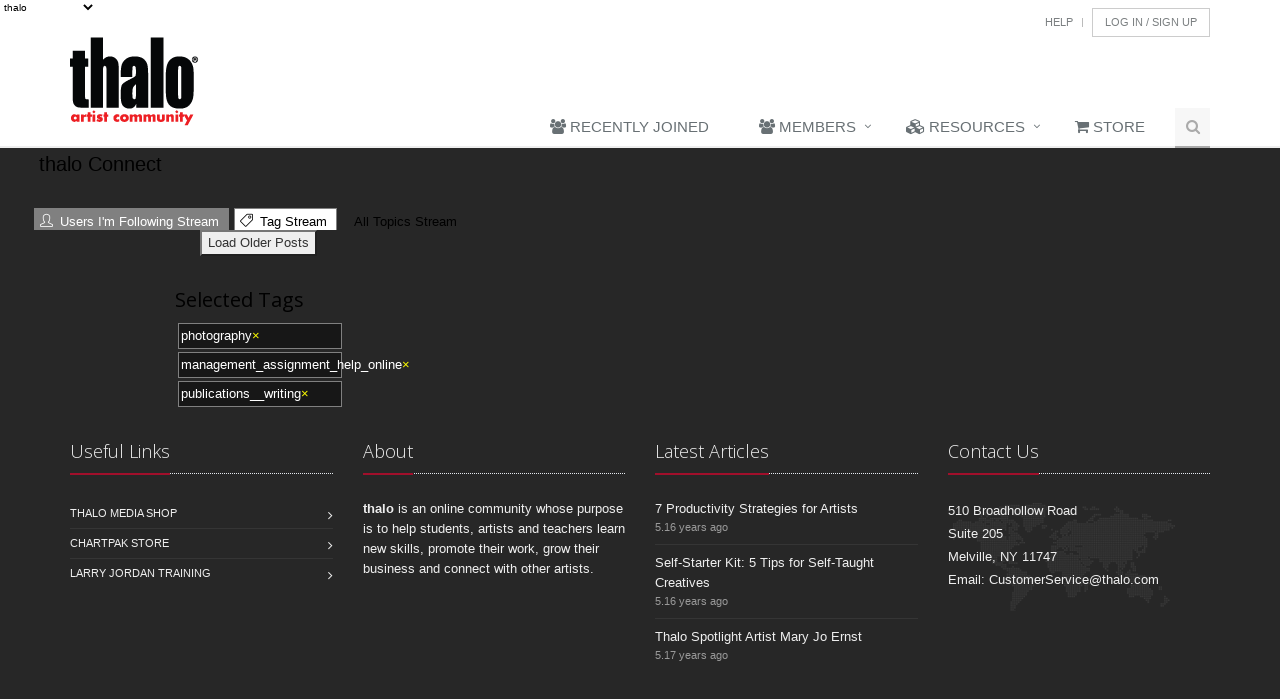

--- FILE ---
content_type: text/html; charset=UTF-8
request_url: https://www.thalo.com/connect/tag/photography/management_assignment_help_online/publications__writing
body_size: 14734
content:
<!DOCTYPE html>
<!--[if IE 8]> <html lang="en" class="ie8"> <![endif]-->  
<!--[if IE 9]> <html lang="en" class="ie9"> <![endif]-->  
<!--[if !IE]><!--> <html lang="en"> <!--<![endif]-->  
<head><meta charset="utf-8">
<!-- 
ver 3.1.31 -->
	
	
		<title>thalo Connect / Tag / Photography</title>
    
        
    
    
    <meta name="Description" content="stay inspired!">



    
    
    
    

      
    
    

	
    <!-- Meta -->
    
    <meta name="viewport" content="width=device-width, initial-scale=1.0">
    
    <meta name="author" content="Thalo LLC">

    <!-- Favicon -->
    <link rel="shortcut icon" href="favicon.ico">

    <!-- Web Fonts -->
    <link rel="stylesheet" href="//fonts.googleapis.com/css?family=Open+Sans:400,300,600&amp;subset=cyrillic,latin">

    <!-- CSS Global Compulsory -->
    <link rel="stylesheet" href="https://media.thalo.com/www/Unify-v1.7/HTML/assets/plugins/bootstrap/css/bootstrap.min.css">
    <link rel="stylesheet" href="https://media.thalo.com/www/Unify-v1.7/HTML/assets/css/style.css">

    <!-- CSS Header and Footer -->
    <link rel="stylesheet" href="https://media.thalo.com/www/Unify-v1.7/HTML/assets/css/headers/header-default.css">
    <link rel="stylesheet" href="https://media.thalo.com/www/Unify-v1.7/HTML/assets/css/footers/footer-v1.css">

    <!-- CSS Implementing Plugins -->
    <link rel="stylesheet" href="https://media.thalo.com/www/Unify-v1.7/HTML/assets/plugins/animate.css">
    <link rel="stylesheet" href="https://media.thalo.com/www/Unify-v1.7/HTML/assets/plugins/line-icons/line-icons.css">
    <link rel="stylesheet" href="https://media.thalo.com/www/Unify-v1.7/HTML/assets/plugins/font-awesome/css/font-awesome.min.css">
    <link rel="stylesheet" href="https://media.thalo.com/www/Unify-v1.7/HTML/assets/plugins/cube-portfolio/cubeportfolio/css/cubeportfolio.min.css">    
    <link rel="stylesheet" href="https://media.thalo.com/www/Unify-v1.7/HTML/assets/plugins/cube-portfolio/cubeportfolio/custom/custom-cubeportfolio.css">
    
      <link rel="stylesheet" href="https://media.thalo.com/www/Unify-v1.7/HTML/assets/plugins/owl-carousel/owl-carousel/owl.carousel.css">
      
        <link rel="stylesheet" href="https://media.thalo.com/www/Unify-v1.7/HTML/assets/plugins/scrollbar/css/jquery.mCustomScrollbar.css">
    	<link rel="stylesheet" href="https://media.thalo.com/www/Unify-v1.7/HTML/assets/plugins/sky-forms-pro/skyforms/css/sky-forms.css">
    	<link rel="stylesheet" href="https://media.thalo.com/www/Unify-v1.7/HTML/assets/plugins/sky-forms-pro/skyforms/custom/custom-sky-forms.css">
    	
    		    
    		    <link rel="stylesheet" href="https://media.thalo.com/www/Unify-v1.7/HTML/assets/plugins/parallax-slider/css/parallax-slider.css">
    		    	
    		    	    <link rel="stylesheet" href="https://media.thalo.com/www/Unify-v1.7/HTML/assets/plugins/flexslider/flexslider.css">     
    					<link rel="stylesheet" href="https://media.thalo.com/www/Unify-v1.7/HTML/assets/plugins/layer-slider/layerslider/css/layerslider.css">


							<link rel="stylesheet" href="https://media.thalo.com/www/Unify-v1.7/HTML/assets/plugins/glyphicons-pro/glyphicons/web/html_css/css/glyphicons.css">
							<link rel="stylesheet" href="https://media.thalo.com/www/Unify-v1.7/HTML/assets/plugins/glyphicons-pro/glyphicons_halflings/web/html_css/css/halflings.css">
							<link rel="stylesheet" href="https://media.thalo.com/www/Unify-v1.7/HTML/assets/plugins/glyphicons-pro/glyphicons_social/web/html_css/css/social.css">
							<link rel="stylesheet" href="https://media.thalo.com/www/Unify-v1.7/HTML/assets/plugins/glyphicons-pro/glyphicons_filetypes/web/html_css/css/filetypes.css">
		
								 
								    <link rel="stylesheet" href="https://media.thalo.com/www/Unify-v1.7/HTML/assets/plugins/fancybox/source/jquery.fancybox.css">  
    <!-- CSS Theme -->
    <link rel="stylesheet" href="https://media.thalo.com/www/Unify-v1.7/HTML/assets/css/theme-colors/dark-red.css">

    <!-- CSS Page Style -->    
    <link rel="stylesheet" href="https://media.thalo.com/www/Unify-v1.7/HTML/assets/css/pages/blog.css">
    <link rel="stylesheet" href="https://media.thalo.com/www/Unify-v1.7/HTML/assets/css/pages/blog_magazine.css">
    	
    	<link rel="stylesheet" href="https://media.thalo.com/www/Unify-v1.7/HTML/assets/css/pages/profile.css">
    	<link rel="stylesheet" href="https://media.thalo.com/www/Unify-v1.7/HTML/assets/css/pages/shortcode_timeline2.css">
    		
    		 <link rel="stylesheet" href="https://media.thalo.com/www/Unify-v1.7/HTML/assets/css/pages/profile.css">
    				
    				<link rel="stylesheet" href="https://media.thalo.com/www/Unify-v1.7/HTML/assets/css/pages/page_log_reg_v1.css" >
                            
                             <link rel="stylesheet" href="https://media.thalo.com/www/Unify-v1.7/HTML/assets/css/pages/portfolio-v1.css">
                             
                                  
                                <link rel="stylesheet" href="https://media.thalo.com/www/Unify-v1.7/HTML/assets/css/pages/page_404_error.css">
                                   
                                        <link rel="stylesheet" href="https://media.thalo.com/www/Unify-v1.7/HTML/assets/css/pages/page_invoice.css">
    <!-- CSS Customization -->
    <link rel="stylesheet" href="https://media.thalo.com/www/Unify-v1.7/HTML/assets/css/custom.css">
    
    	    <link rel="stylesheet" href="//pro.thalo.com/css/typeahead.bundle.css">
    <!-- controller included css -->
    
    
    
    <!-- controller included <head> items -->
    
    
    
    <style>
    			.breadcrumbs-v3.img-thalo1   {  
			  background: url(https://media.thalo.com/www/images/iStock/advertising.jpg) no-repeat;
			  background-size: cover;
			  background-position: center center;
			  		  
			}  
				.breadcrumbs-v3.img-thalo2   {  
			  background: url(https://media.thalo.com/www/images/iStock/advertsting_large.jpg) no-repeat;
			  background-size: cover;
			  background-position: center center;
			  		  
			}  
				.breadcrumbs-v3.img-thalo3   {  
			  background: url(https://media.thalo.com/www/images/iStock/architecture.jpg) no-repeat;
			  background-size: cover;
			  background-position: center center;
			  		  
			}  
				.breadcrumbs-v3.img-thalo4   {  
			  background: url(https://media.thalo.com/www/images/iStock/architecture_medium.jpg) no-repeat;
			  background-size: cover;
			  background-position: center center;
			  		  
			}  
				.breadcrumbs-v3.img-thalo5   {  
			  background: url(https://media.thalo.com/www/images/iStock/art_ed_large.jpg) no-repeat;
			  background-size: cover;
			  background-position: center center;
			  		  
			}  
				.breadcrumbs-v3.img-thalo6   {  
			  background: url(https://media.thalo.com/www/images/iStock/art_museum_large.jpg) no-repeat;
			  background-size: cover;
			  background-position: center center;
			  		  
			}  
				.breadcrumbs-v3.img-thalo7   {  
			  background: url(https://media.thalo.com/www/images/iStock/books_pub_large.jpg) no-repeat;
			  background-size: cover;
			  background-position: center center;
			  		  
			}  
				.breadcrumbs-v3.img-thalo8   {  
			  background: url(https://media.thalo.com/www/images/iStock/carfts_medium.jpg) no-repeat;
			  background-size: cover;
			  background-position: center center;
			  		  
			}  
				.breadcrumbs-v3.img-thalo9   {  
			  background: url(https://media.thalo.com/www/images/iStock/comic_animation_large.jpg) no-repeat;
			  background-size: cover;
			  background-position: center center;
			  		  
			}  
				.breadcrumbs-v3.img-thalo10   {  
			  background: url(https://media.thalo.com/www/images/iStock/culinary_large.jpg) no-repeat;
			  background-size: cover;
			  background-position: center center;
			  		  
			}  
				.breadcrumbs-v3.img-thalo11   {  
			  background: url(https://media.thalo.com/www/images/iStock/design_large.jpg) no-repeat;
			  background-size: cover;
			  background-position: center center;
			  		  
			}  
				.breadcrumbs-v3.img-thalo12   {  
			  background: url(https://media.thalo.com/www/images/iStock/diy_large.jpg) no-repeat;
			  background-size: cover;
			  background-position: center center;
			  		  
			}  
				.breadcrumbs-v3.img-thalo13   {  
			  background: url(https://media.thalo.com/www/images/iStock/fashion.jpg) no-repeat;
			  background-size: cover;
			  background-position: center center;
			  		  
			}  
				.breadcrumbs-v3.img-thalo14   {  
			  background: url(https://media.thalo.com/www/images/iStock/film_tv_large.jpg) no-repeat;
			  background-size: cover;
			  background-position: center center;
			  		  
			}  
				.breadcrumbs-v3.img-thalo15   {  
			  background: url(https://media.thalo.com/www/images/iStock/Fotolia_34099408_V.jpg) no-repeat;
			  background-size: cover;
			  background-position: center center;
			  		  
			}  
				.breadcrumbs-v3.img-thalo16   {  
			  background: url(https://media.thalo.com/www/images/iStock/games.jpg) no-repeat;
			  background-size: cover;
			  background-position: center center;
			  		  
			}  
				.breadcrumbs-v3.img-thalo17   {  
			  background: url(https://media.thalo.com/www/images/iStock/games_large.jpg) no-repeat;
			  background-size: cover;
			  background-position: center center;
			  		  
			}  
				.breadcrumbs-v3.img-thalo18   {  
			  background: url(https://media.thalo.com/www/images/iStock/inspiration_large.jpg) no-repeat;
			  background-size: cover;
			  background-position: center center;
			  		  
			}  
				.breadcrumbs-v3.img-thalo19   {  
			  background: url(https://media.thalo.com/www/images/iStock/iStock_000021826372_Small.jpg) no-repeat;
			  background-size: cover;
			  background-position: center center;
			  		  
			}  
				.breadcrumbs-v3.img-thalo20   {  
			  background: url(https://media.thalo.com/www/images/iStock/iStock_000023976246Large.jpg) no-repeat;
			  background-size: cover;
			  background-position: center center;
			  		  
			}  
				.breadcrumbs-v3.img-thalo21   {  
			  background: url(https://media.thalo.com/www/images/iStock/iStock_000041516854XXLarge%20(1).jpg) no-repeat;
			  background-size: cover;
			  background-position: center center;
			  		  
			}  
				.breadcrumbs-v3.img-thalo22   {  
			  background: url(https://media.thalo.com/www/images/iStock/iStock_000041816184Large%20(1).jpg) no-repeat;
			  background-size: cover;
			  background-position: center center;
			  		  
			}  
				.breadcrumbs-v3.img-thalo23   {  
			  background: url(https://media.thalo.com/www/images/iStock/iStock_000041816184XXXLarge.jpg) no-repeat;
			  background-size: cover;
			  background-position: center center;
			  		  
			}  
				.breadcrumbs-v3.img-thalo24   {  
			  background: url(https://media.thalo.com/www/images/iStock/iStock_000041816184XXXWEB.jpg) no-repeat;
			  background-size: cover;
			  background-position: center center;
			  		  
			}  
				.breadcrumbs-v3.img-thalo25   {  
			  background: url(https://media.thalo.com/www/images/iStock/iStock_000048971030Large.jpg) no-repeat;
			  background-size: cover;
			  background-position: center center;
			  		  
			}  
				.breadcrumbs-v3.img-thalo26   {  
			  background: url(https://media.thalo.com/www/images/iStock/iStock_000053416142Large.jpg) no-repeat;
			  background-size: cover;
			  background-position: center center;
			  		  
			}  
				.breadcrumbs-v3.img-thalo27   {  
			  background: url(https://media.thalo.com/www/images/iStock/mixed_media.jpg) no-repeat;
			  background-size: cover;
			  background-position: center center;
			  		  
			}  
				.breadcrumbs-v3.img-thalo28   {  
			  background: url(https://media.thalo.com/www/images/iStock/music_large.jpg) no-repeat;
			  background-size: cover;
			  background-position: center center;
			  		  
			}  
				.breadcrumbs-v3.img-thalo29   {  
			  background: url(https://media.thalo.com/www/images/iStock/painting_large.jpg) no-repeat;
			  background-size: cover;
			  background-position: center center;
			  		  
			}  
				.breadcrumbs-v3.img-thalo30   {  
			  background: url(https://media.thalo.com/www/images/iStock/photo_large.jpg) no-repeat;
			  background-size: cover;
			  background-position: center center;
			  		  
			}  
				.breadcrumbs-v3.img-thalo31   {  
			  background: url(https://media.thalo.com/www/images/iStock/preforming_arts_medium.jpg) no-repeat;
			  background-size: cover;
			  background-position: center center;
			  		  
			}  
				.breadcrumbs-v3.img-thalo32   {  
			  background: url(https://media.thalo.com/www/images/iStock/sculpture_large.jpg) no-repeat;
			  background-size: cover;
			  background-position: center center;
			  		  
			}  
				.breadcrumbs-v3.img-thalo33   {  
			  background: url(https://media.thalo.com/www/images/iStock/urban_art.jpg) no-repeat;
			  background-size: cover;
			  background-position: center center;
			  		  
			}  
				.breadcrumbs-v3.img-thalo34   {  
			  background: url(https://media.thalo.com/www/images/gallery/GalleryHeader_01.png) no-repeat;
			  background-size: cover;
			  background-position: center center;
			  		  
			}  
	
	.breadcrumbs-v3 {
	padding: 50px 0px;
	}
	</style>
	 <script type="text/javascript">
		var useJwPlayerAudio = false;									
		var useJwPlayerVideo = false;
	</script>
</head> 

<body class="header-fixed" >    
		<div id="fb-root"></div>

<script>
	var checkFbAuthResponseChange = true;		
		
									
				
					(function(d, s, id){
                     var js, fjs = d.getElementsByTagName(s)[0];
                     if (d.getElementById(id)) {return;}
                     js = d.createElement(s); js.id = id;
                     js.src = "//connect.facebook.net/en_US/sdk.js#xfbml=1&version=v2.8";
                     fjs.parentNode.insertBefore(js, fjs);
                   }(document, 'script', 'facebook-jssdk'));		
			
			
			</script>



<div class="wrapper" style="background-image: url(https://media.thalo.com/wp-content/uploads/2018/12/07200931/gplaypattern_%402X.png);">
    <!--=== Header ===-->    
    <div class="header">
        <div class="container">
            <!-- Logo -->
            <a class="logo hidden-xs hidden-sm hidden-md " href="/">
                <img   src="/images/thalo_logo.png" alt="Logo">
            </a>
            <!-- End Logo -->
             <!-- Logo -->
            <a class="logo  hidden-lg  " href="/">
                <img width="97" height="75"  src="/images/thalo_logo.png" alt="Logo">
            </a>
            <!-- End Logo -->
            <!-- Topbar -->
            <div class="topbar">
                <ul class="loginbar pull-right">
                    
                     
		            <li><a href="/contact">Help</a></li> 
                    <li class="topbar-devider"></li>  
                                        	<li ><a class="btn btn-default" href="/account/login">Log&nbsp;In&nbsp;/&nbsp;Sign&nbsp;Up</a></li>
                       
                </ul>
            </div>
            <!-- End Topbar -->

            <!-- Toggle get grouped for better mobile display -->
            <button type="button" class="navbar-toggle" data-toggle="collapse" data-target=".navbar-responsive-collapse">
                <span class="sr-only">Toggle navigation</span>
                <span class="fa fa-bars"></span>
            </button>
            <!-- End Toggle -->
        </div><!--/end container-->

        <!-- Collect the nav links, forms, and other content for toggling -->
        <div class="collapse navbar-collapse mega-menu navbar-responsive-collapse">
            <div class="container">
                <ul class="nav navbar-nav">
                	                    	    
                    	                            	                             	                                            	     <li class="">
                                            <a title="" href="https://www.thalo.com/profile/index" >
                                                <i class="fa fa-users"></i>&nbsp;Recently Joined
                                            </a>                                    
                                        </li>
                                                                                            	                        	    
                	                    	    
                    	                        	        
                        	        <!-- Begin Members drop down -->	
                                    <li class="dropdown">
                                        <a href="javascript:void(0);" class="dropdown-toggle" data-toggle="dropdown">
                                          <i class="fa fa-users "></i>  Members
                                        </a>
                                       
                                        <ul class="dropdown-menu"> 
                                                                          
                                                 
                                                       
                                                       <li  class="">   
                                                          <a title="Sign In" href="https://www.thalo.com/account/login" ><i class="fa fa-user">&nbsp;</i>Sign In</a>                           
                                                       </li>
                                                                                                                                                                              
                                                                                                                          
                                                                                                                          
                                                                                                                          
                                                 
                                                       
                                                       <li  class="">   
                                                          <a title="The Thalo Gallery" href="https://www.thalo.com/gallery" ><i class="fa fa-picture-o">&nbsp;</i>The Thalo Gallery</a>                           
                                                       </li>
                                                                                                                                               
                                        </ul>
                                    </li>
                                    <!-- End Members drop down -->	                    	        
                    	                        	    
                	                    	    
                    	                        	        
                        	        <!-- Begin Resources drop down -->	
                                    <li class="dropdown">
                                        <a href="javascript:void(0);" class="dropdown-toggle" data-toggle="dropdown">
                                          <i class="fa fa-cubes "></i>  Resources
                                        </a>
                                       
                                        <ul class="dropdown-menu"> 
                                                                          
                                                 
                                                       
                                                       <li  class="">   
                                                          <a title="Lesson Plans" href="https://ThaloMediaShop.com/training/training-lesson-plans/" ><i class="fa  fa-university">&nbsp;</i>Lesson Plans</a>                           
                                                       </li>
                                                                                                                                                                              
                                                 
                                                       
                                                       <li  class="">   
                                                          <a title="Thalo Originals" href="https://pro.thalo.com/content/index/?match=&sort=&featured=thalo" ><i class="fa fa-cube">&nbsp;</i>Thalo Originals</a>                           
                                                       </li>
                                                                                                                                                                              
                                                 
                                                       
                                                       <li  class="">   
                                                          <a title="Thalo Rewind" href="https://ThaloMediaShop.com/training/thalo-rewind/" ><i class="fa  fa-undo ">&nbsp;</i>Thalo Rewind</a>                           
                                                       </li>
                                                                                                                                                                              
                                                                                           
                                        </ul>
                                    </li>
                                    <!-- End Resources drop down -->	                    	        
                    	                        	    
                	                    	    
                    	                            	                             	                                            	     <li class="">
                                            <a title="1" href="https://ChartpakStore.com" >
                                                <i class="fa fa-shopping-cart"></i>&nbsp;Store
                                            </a>                                    
                                        </li>
                                                                                            	                        	    
                	
                	    
                   	                  
                   
                   
                   						
                      <!-- Search Block -->
                    <li>
                        <i class="search fa fa-search search-btn"></i>
                        <div class="search-open">                            
                            
                            <form method="get"  action="//pro.thalo.com/search" id="search_form" 
                             >
	                            <div class="input-group animated fadeInDown">
			                        <input type="hidden" name="cx" value="partner-pub-1544204907389458:9813012586" />
									<input type="hidden" name="ie" value="UTF-8" />
									<!--<input type="text" name="q" style="width: 230px;" />-->
									<input type="hidden" name="sa" value="Search" />
				  					<input type="hidden"  name="search" value="all">
			                          <input type="text" class="form-control" placeholder="Search" name="match">
			                        <span class="input-group-btn">
			                            <input type="submit" class="btn-u" type="button" value="Go"/>
			                        </span>
	                            </div>
							</form>    
							
								                        
                        </div>    
                    </li>
                    <!-- End Search Block -->
 
 
                   
                </ul>
            </div><!--/end container-->
        </div><!--/navbar-collapse-->
    </div>
    <!--=== End Header ===-->
  

    <!-- start include -->
        
    


<script type="text/javascript">
var gblTag1 = 'photography';
var gblTag2 = 'management_assignment_help_online';
var gblTag3 = 'publications__writing';
</script>


<div style="width:1024px;position:relative;float:left;" >

	<div  class="thalo_connect_content_clear" >
		<div>
			

		<table style="margin-left:30px;margin-bottom:-2px;">
		<tr >
			<td valign="top">&nbsp;</td>
			<td valign="center" style="padding-left:5px; color: #000000; font-size:20px; color:black;" class="glow_text" >
				thalo Connect<br><br>
			</td>
			<td style="padding-left:5px;">

									<a title="This the Creative Stream&trade; containing all thalo users, filtered by the tags selected, if any." href="#" style="text-decoration:none; font-size:12px; color:white;"><span class="icon-question-sign "  >&nbsp;</span></a></a>
							</td>
		</tr>
		<tr>
			<td>&nbsp;</td>

			<td style="color:white;">
				<span class="" style="background:gray;border-top: solid gray 1px; border-left: solid gray 1px; border-right: solid gray 1px; margin-right:5px; padding:5px 5px 1px 5px;">
				<a href="/account/my_account" style="color:white;   text-decoration:none;"><span class="icon-user icon-blue" >&nbsp;</span>&nbsp;Users I'm Following Stream</a>				</span>
				<span  class="" style="background:white;color:black;border-top: solid gray 1px; border-left: solid gray 1px; border-right: solid gray 1px; padding:5px 5px 1px 5px; margin-right:5px;">
				 <span class="icon-tag  "  >&nbsp;</span>&nbsp;Tag Stream				</span>
				<!--
				<span  class="" style="background:gray;border-top: solid gray 1px; border-left: solid gray 1px; border-right: solid gray 1px; padding:5px 5px 1px 5px;">
				 <a  style="color:white; text-decoration:none;" href="/connect/cat/0"><span class="icon-list-alt  icon-blue"  >&nbsp;</span>&nbsp;All&nbsp;Topics&nbsp;Stream</a>				</span>
				-->
				<span  class="" style="color:black; padding:5px 5px 1px 5px;">
				 <a  style="color:black; text-decoration:none;" href="/connect/cat/0"><span class="icon-list-alt  icon-blue"  >&nbsp;</span>&nbsp;All&nbsp;Topics&nbsp;Stream</a>
				</span>
			</td>
			
			<td>&nbsp;</td>
		</tr>
		</table>



			
		</div>

		<div id="thalo_connect_insp"  style=" margin-top:0px; "></div>
		<div class="clear"></div>
		<span id="load_older_button">
		<button type="button" onclick="thalo_feed_older('thalo_connect_insp',gblTag1,gblTag2,gblTag3);" style="margin-left:200px;">Load Older Posts</button>
		</span>
		
	</div>

	

	<div style="margin-top:0px;">&nbsp;</div>
	<ul style="list-style:none; position:relative;float: left; margin-left:130px; ">
	<li>
			<div  style="width: 180px; right:0px; padding:5px;">	
			<h3  style="color:black;">Selected&nbsp;Tags</h3>	
			<div  class="round_right round_left" style="background: rgba(0,0,0,0.4);  padding:2px; border: solid 1px gray; margin:3px; color:white;">photography<a style="text-decoration:none; color:yellow" href="/connect/tag/management_assignment_help_online/publications__writing">&times;</a></div>			<div  class="round_right round_left" style=" background:rgba(0,0,0,0.4);  padding:2px; border: solid 1px gray; margin:3px; color:white;">management_assignment_help_online<a style="text-decoration:none;  color:yellow"  href="/connect/tag/photography/publications__writing">&times;</a></div>			<div  class="round_right round_left" style=" background:rgba(0,0,0,0.4); padding:2px; border: solid 1px gray; margin:3px; color:white;">publications__writing<a style="text-decoration:none;  color:yellow"  href="/connect/tag/photography/management_assignment_help_online">&times;</a></div>		</div>
		</li>
	<li>
	<div id="thalo_connect_tags" style=" width: 180px; right:0px; overflow:hidden;">
		</li>
	</ul>
	</div>


</div>




<iframe name="hidden_submit" width="100" height="100"  style="display:none;"></iframe>





    <!-- end include -->


     <!--=== Footer Version 1 ===-->
    <div class="footer-v1">
        <div class="footer">
            <div class="container">
                <div class="row">
                
                                    <!-- Link List -->
                    <div class="col-md-3 md-margin-bottom-40">
                        <div class="headline"><h2>Useful Links</h2></div>
                        <ul class="list-unstyled link-list">
                            
                                                            <li><a href="https://ThaloMediaShop.com">Thalo Media Shop</a><i class="fa fa-angle-right"></i></li>
                                                            <li><a href="https://chartpakstore.com">Chartpak Store</a><i class="fa fa-angle-right"></i></li>
                                                            <li><a href="http://www.larryjordan.com">Larry Jordan Training</a><i class="fa fa-angle-right"></i></li>
                            
                            
                        </ul>
                    </div><!--/col-md-3-->
                    <!-- End Link List -->    
                
                    <!-- About -->
                    <div class="col-md-3 md-margin-bottom-40">
                    	<div class="headline"><h2>About</h2></div>
                       
                        <p><p><strong>thalo</strong> is an online community whose purpose is to help students, artists and teachers learn new skills, promote their work, grow their business and connect with other artists.<br /></p></p>

                    </div><!--/col-md-3-->
                    <!-- End About -->

                    <!-- Latest -->
                    <div class="col-md-3 md-margin-bottom-40">
                        <div class="posts">
                            <div class="headline"><h2>Latest Articles</h2></div>
                            <ul class="list-unstyled latest-list">
                                
				                
				                				                <li>
                                    <a href="/articles/view/1491">7 Productivity Strategies for Artists</a>
                                    <small>5.16 years ago</small>
                                </li>
                                				                <li>
                                    <a href="/articles/view/1490">Self-Starter Kit: 5 Tips for Self-Taught Creatives</a>
                                    <small>5.16 years ago</small>
                                </li>
                                				                <li>
                                    <a href="/articles/view/1489">Thalo Spotlight Artist Mary Jo Ernst</a>
                                    <small>5.17 years ago</small>
                                </li>
                                
                                
                                
                                
                                
                            </ul>
                        </div>
                    </div><!--/col-md-3-->  
                    <!-- End Latest --> 
                    
                              

                    <!-- Address -->
                    <div class="col-md-3 map-img md-margin-bottom-40">
                        <div class="headline"><h2>Contact Us</h2></div>                         
                        <address class="md-margin-bottom-40">
                            
                            <p>510 Broadhollow Road <br /> Suite 205 <br /> Melville, NY 11747<br />Email: CustomerService@thalo.com</p>
                        </address>
                    </div><!--/col-md-3-->
                    <!-- End Address -->
                </div>
            </div> 
        </div><!--/footer-->

        <div class="copyright">
            <div class="container">
                <div class="row">
                    <div class="col-md-6">                     
                        <p>
                          2026 &copy; Thalo LLC. ALL Rights Reserved. 
		                    <a href="/static_pages/privacy_policy">Privacy Policy</a> | <a href="/static_pages/toc">Terms of Service</a>
                        </p>
                    </div>

                    <!-- Social Links -->
                    <div class="col-md-6">
                        <ul class="footer-socials list-inline">
                     
                            <li>
                                <a href="https://www.facebook.com/thaloArt" class="tooltips" data-toggle="tooltip" data-placement="top" title="" data-original-title="Facebook">
                                    <i class="fa fa-2x fa-facebook"></i>
                                </a>
                            </li>
                            
                            <li>
                                <a href="http://www.pinterest.com/thalo/" class="tooltips" data-toggle="tooltip" data-placement="top" title="" data-original-title="Pinterest">
                                    <i class="fa fa-2x fa-pinterest"></i>
                                </a>
                            </li>
                            <li>
                                <a href="https://twitter.com/thalo" class="tooltips" data-toggle="tooltip" data-placement="top" title="" data-original-title="Twitter">
                                    <i class="fa fa-2x fa-twitter"></i>
                                </a>
                            </li> 
                             <li>
                                <a href="https://www.instagram.com/thaloart/" class="tooltips" data-toggle="tooltip" data-placement="top" title="" data-original-title="Instagram">
                                    <i class="fa fa-2x fa-instagram"></i>
                                </a>
                            </li>
                          
                               <li>
                                <span id="siteseal"><script async type="text/javascript" src="https://seal.godaddy.com/getSeal?sealID=mwfiSvUAndKt0Vudbe5kqAXxpaqotUb75FptBRGhfYyjpRCJtRHe4"></script></span>
                                </li>
                        </ul>
                    </div>
                    <!-- End Social Links -->
                </div>
            </div> 
        </div><!--/copyright-->
    </div>     
    <!--=== End Footer Version 1 ===-->
</div><!--/wrapper-->





<!-- JS Global Compulsory -->           
<script type="text/javascript" src="https://media.thalo.com/www/Unify-v1.7/HTML/assets/plugins/jquery/jquery.min.js"></script>
<script type="text/javascript" src="https://media.thalo.com/www/Unify-v1.7/HTML/assets/plugins/jquery/jquery-migrate.min.js"></script>
<script type="text/javascript" src="https://media.thalo.com/www/Unify-v1.7/HTML/assets/plugins/bootstrap/js/bootstrap.min.js"></script>


<!-- TinyMCE  -->
<script type="text/javascript" src="/js/tinymce_4.1.10/jquery.tinymce.min.js"></script>
<script type="text/javascript" src="/js/tinymce_4.1.10/tinymce.min.js"></script>






<!-- JS Implementing Plugins -->
<script type="text/javascript" src="https://media.thalo.com/www/Unify-v1.7/HTML/assets/plugins/back-to-top.js"></script>
<script type="text/javascript" src="https://media.thalo.com/www/Unify-v1.7/HTML/assets/plugins/smoothScroll.js"></script>
<script type="text/javascript" src="https://media.thalo.com/www/Unify-v1.7/HTML/assets/plugins/cube-portfolio/cubeportfolio/js/jquery.cubeportfolio.min.js"></script>

	<script src="https://media.thalo.com/www/Unify-v1.7/HTML/assets/plugins/owl-carousel/owl-carousel/owl.carousel.js"></script>


		<script type="text/javascript" src="https://media.thalo.com/www/Unify-v1.7/HTML/assets/plugins/circles-master/circles.js"></script>
		
		<script type="text/javascript" src="https://media.thalo.com/www/Unify-v1.7/HTML/assets/plugins/sky-forms-pro/skyforms/js/jquery-ui.min.js"></script>		
        <script type="text/javascript" src="https://media.thalo.com/www/Unify-v1.7/HTML/assets/plugins/sky-forms-pro/skyforms/js/jquery.validate.min.js"></script>
        <script type="text/javascript" src="https://media.thalo.com/www/Unify-v1.7/HTML/assets/plugins/sky-forms-pro/skyforms/js/jquery.maskedinput.min.js"></script>
		
		<script type="text/javascript" src="https://media.thalo.com/www/Unify-v1.7/HTML/assets/plugins/scrollbar/js/jquery.mCustomScrollbar.concat.min.js"></script>
		
			<script type="text/javascript" src="https://media.thalo.com/www/Unify-v1.7/HTML/assets/plugins/parallax-slider/js/modernizr.js"></script>
			<script type="text/javascript" src="https://media.thalo.com/www/Unify-v1.7/HTML/assets/plugins/parallax-slider/js/jquery.cslider.js"></script>
				
				<script type="text/javascript" src="https://media.thalo.com/www/Unify-v1.7/HTML/assets/plugins/flexslider/jquery.flexslider-min.js"></script>
					
					<!-- Layer Slider -->           
					<script type="text/javascript" src="https://media.thalo.com/www/Unify-v1.7/HTML/assets/plugins/layer-slider/layerslider/js/greensock.js"></script>
					<script type="text/javascript" src="https://media.thalo.com/www/Unify-v1.7/HTML/assets/plugins/layer-slider/layerslider/js/layerslider.transitions.js"></script>
					<script type="text/javascript" src="https://media.thalo.com/www/Unify-v1.7/HTML/assets/plugins/layer-slider/layerslider/js/layerslider.kreaturamedia.jquery.js"></script>
					<!-- End Layer Slider -->   

						<script type="text/javascript" src="https://media.thalo.com/www/Unify-v1.7/HTML/assets/plugins/counter/waypoints.min.js"></script>
						<script type="text/javascript" src="https://media.thalo.com/www/Unify-v1.7/HTML/assets/plugins/counter/jquery.counterup.min.js"></script> 
						
						
						<script type="text/javascript" src="https://media.thalo.com/www/Unify-v1.7/HTML/assets/plugins/fancybox/source/jquery.fancybox.pack.js"></script>
						
						
<!-- JS Customization -->
<script type="text/javascript" src="https://media.thalo.com/www/Unify-v1.7/HTML/assets/js/custom.js"></script>


<!-- JS Page Level -->           
<script type="text/javascript" src="https://media.thalo.com/www/Unify-v1.7/HTML/assets/js/app.js"></script>
<script type="text/javascript" src="https://media.thalo.com/www/Unify-v1.7/HTML/assets/js/forms/reg.js"></script>
<script type="text/javascript" src="https://media.thalo.com/www/Unify-v1.7/HTML/assets/js/forms/checkout-thalo-fixed.js"></script>
                    
<script type="text/javascript" src="https://media.thalo.com/www/Unify-v1.7/HTML/assets/js/pages/index.js"></script>


<script type="text/javascript" src="https://media.thalo.com/www/Unify-v1.7/HTML/assets/js/plugins/cube-portfolio/cube-portfolio-4.js"></script>

	<script type="text/javascript" src="https://media.thalo.com/www/Unify-v1.7/HTML/assets/js/plugins/owl-carousel.js"></script>
		
		<script type="text/javascript" src="https://media.thalo.com/www/Unify-v1.7/HTML/assets/js/plugins/datepicker.js"></script>
		<script type="text/javascript" src="https://media.thalo.com/www/Unify-v1.7/HTML/assets/js/plugins/circles-master.js"></script>
			
			<script type="text/javascript" src="https://media.thalo.com/www/Unify-v1.7/HTML/assets/js/plugins/parallax-slider.js"></script>

			
				
				<script type="text/javascript" src="https://media.thalo.com/www/Unify-v1.7/HTML/assets/js/plugins/fancy-box.js"></script>
					
					   
				    <script type="text/javascript" src="//pro.thalo.com/js/handlebars.js"></script>
				    <script type="text/javascript" src="//pro.thalo.com/js/typeahead.bundle.js"></script>
				    
				    
<!-- controller included js -->


<script type="text/javascript" src="https://www.thalo.com/js/thalo_connect_inbox.js"></script>

<script type="text/javascript" src="https://www.thalo.com/js/thalo_menu_widget.js"></script>
	<script type="text/javascript" src="/js/tiny_mce/jquery.tinymce.js"></script>
	<script type="text/javascript" src="/js/tiny_mce/tiny_mce.js"></script>
	<script type="text/javascript" src="/js/thalo_connect_tag.js"></script>
	
				

<script type="text/javascript">
    jQuery(document).ready(function() {
        App.init();
        	
        	OwlCarousel.initOwlCarousel();
              App.initScrollBar();
        		//Datepicker.initDatepicker();
        		CirclesMaster.initCirclesMaster1();
        			 // ParallaxSlider.initParallaxSlider();
        			 	//App.initSliders();
        				/*
        				Index.initLayerSlider();
                        */
                       
		                jQuery("#layerslider").layerSlider({
			                    skin: 'fullwidth',
			                    responsive : true,
			                    responsiveUnder : 960,
			                    layersContainer : 960,
			                    skinsPath: 'assets/plugins/layer-slider/layerslider/skins/',
			                     autoStart: false,
                                      //  firstLayer: 1,
                                      // navPrevNext: true,
                                        navStartStop: false,
                                      //  hoverBottomNav: true,
                                        navButtons: false,
                                        loop: true
                                        
                                        //skin: 'borderlesslight',
                                        //skinsPath: '/static/layerslider/skins/'
                             
                                        // Please make sure that you didn't forget to add a comma to the line endings
                                        // except the last line!
		                });
		  

        				
        				
        					//TODO
        					  FancyBox.initFancybox();
        					  
        					          RegForm.initRegForm();
        
                                        CheckoutForm.initCheckoutForm();  
        					  
        // ----------- non Unify
                
            if(useJwPlayerVideo){
                setupJwPlayerVideo('thalo_player1',useJwPlayerVideo);
            }
            if(useJwPlayerAudio){
                setupJwPlayerGen('thalo_player1',useJwPlayerAudio);
            }
        });
        
</script>

<!-- begin typeahead code -->


	<script id="result-template" type="text/x-handlebars-template">
      <div class="ProfileCard u-cf">
        <img class="ProfileCard-avatar rounded-x" src="//www.thalo.com/thumbnail/{{photo}}/100x100.jpg?scale=true">

        <div class="ProfileCard-details">
          <div class="ProfileCard-realName">{{name}} {{last}}</div>
          <div class="ProfileCard-screenName">{{username}}</div>
          <div class="ProfileCard-description">{{pro_bio}}</div>

        </div>
		
    
        <div class="ProfileCard-stats">
         
			 {{#if city}}
				<div class="ProfileCard-stat"><span class="ProfileCard-stat-label">Location:</span> {{city}}{{#if state}},{{state}}{{/if}}</div>
		     {{else}}
		     	{{#if state}}
		     		<div class="ProfileCard-stat"><span class="ProfileCard-stat-label">Location:</span> {{state}}</div>
		        {{/if}}
		     {{/if}}
		      <!--
		      <div class="ProfileCard-stat"><span class="ProfileCard-stat-label">Tweets:</span> {{statuses_count}}</div>
		      <div class="ProfileCard-stat"><span class="ProfileCard-stat-label">Following:</span> {{friends_count}}</div>
		      <div class="ProfileCard-stat"><span class="ProfileCard-stat-label">Followers:</span> {{followers_count}}</div>
		     -->
        </div>
        
      </div>
    </script>
    
   

    <script id="empty-template" type="text/x-handlebars-template">
      <div class="EmptyMessage">Nothing found</div>
    </script>



<script type="text/javascript">
/*
	thalo user search based on twitter example
*/
$(document).ready(function() {
  var engine, remoteHost, template, empty;

  $.support.cors = true;

  remoteHost = '//pro.thalo.com';
  template = Handlebars.compile($("#result-template").html());
  empty = Handlebars.compile($("#empty-template").html());

  engine = new Bloodhound({
  	 initialize: false,
    identify: function(o) { 
    	
    	return o.id_str; 
    },
    queryTokenizer: Bloodhound.tokenizers.whitespace,
    datumTokenizer: Bloodhound.tokenizers.obj.whitespace('username','name', 'last',  'city', 'state'),
    dupDetector: function(a, b) {
     
    	return a.id_str === b.id_str;    
    },
    prefetch: remoteHost + '/api_login/index',
    remote: {
      url: remoteHost + '/api_login/index?query=%QUERY',
      wildcard: '%QUERY'
    },
    transform: function(obj) { 
	
		
		return obj;	
	},
	sufficient: 10
  });
	
	var promise = engine.initialize();

	promise
	.done(function() { console.log('ready to go!'); })
	.fail(function() { console.log('err, something went wrong :('); });

  // ensure default users are read on initialization
  engine.get();//('1090217586', '58502284', '10273252', '24477185')

  function engineWithDefaults(q, sync, async) {
    if (q === '') {
      sync(engine.get());//('1090217586', '58502284', '10273252', '24477185'));
     // sync([]);
      async([]);
    }

    else {
      engine.search(q, sync, async);
    }
  }

  $('#usersearch').typeahead({
    hint: $('.Typeahead-hint'),
    menu: $('.Typeahead-menu'),
    minLength: 0,
    classNames: {
      open: 'is-open',
      empty: 'is-empty',
      cursor: 'is-active',
      suggestion: 'Typeahead-suggestion',
      selectable: 'Typeahead-selectable'
    }
  }, {
    source: engineWithDefaults,
    displayKey: 'username',
    templates: {
      suggestion: template,
      empty: empty
    }
  })
  .on('typeahead:asyncrequest', function() {
    $('.Typeahead-spinner').show();
    //$('#usersearch-go').hide();
  })
  .on('typeahead:asynccancel typeahead:asyncreceive', function() {
    $('.Typeahead-spinner').hide();
     //$('#usersearch-go').show();
  })
  .bind('typeahead:select', function(ev, suggestion) {
  	console.log('Selection: ' + suggestion);
  		$('#usersearch-form').submit();
  });
	



});// end document.ready()

</script>


 <script id="content-result-template" type="text/x-handlebars-template">
      <div class="ProfileCard u-cf">
        <img class="ProfileCard-avatar rounded" src="{{img}}">
        <div class="ProfileCard-details">
          <div class="ProfileCard-realName">{{title}}</div>         
        </div>		
		<div class="ProfileCard-stats">         
			 {{#if release_date}}
				<div class="ProfileCard-stat"><span class="ProfileCard-stat-label">Date:</span> {{release_date}}</div>        
		     {{/if}}        
        </div>       
      </div>
</script>


<script type="text/javascript">
/*
	thalo content + users (article/video) user profiles, search based on twitter example
*/
$(document).ready(function() {
  var engine, remoteHost, template, empty;

  $.support.cors = true;

  remoteHost = '//pro.thalo.com';
  template = Handlebars.compile($("#content-result-template").html());
  empty = Handlebars.compile($("#empty-template").html());

  engine = new Bloodhound({
  	 initialize: false,
     identify: function(o) { 
    	
    	return o.uid; 
    },
    queryTokenizer: Bloodhound.tokenizers.whitespace,
    
    datumTokenizer: Bloodhound.tokenizers.obj.whitespace(
		//'uid',
		//'type',
		//'id',
		'title'//,
		//'viewed',
		//'vpd',
		//'release_date',
		//'img'
	),
    dupDetector: function(a, b) {
     
    	return a.uid === b.uid;    
    },
    prefetch: remoteHost + '/api_search/index/0',
    remote: {
      url: remoteHost + '/api_search/index/0?match=%QUERY',
      wildcard: '%QUERY'
    },
    transform: function(obj) {
		console.log(obj);
		return obj;	
	},
	sufficient: 10
  });
	
	var promise = engine.initialize();

	promise
	.done(function() { console.log('ready to go!'); })
	.fail(function() { console.log('err, something went wrong :('); });

  // ensure default users are read on initialization
  engine.get();//('1090217586', '58502284', '10273252', '24477185')

  function engineWithDefaults(q, sync, async) {
    if (q === '') {
      sync(engine.get());//('1090217586', '58502284', '10273252', '24477185'));
     // sync([]);
      async([]);
    }

    else {
      engine.search(q, sync, async);
    }
  }

  $('#contentsearch').typeahead({
    hint: $('.Typeahead-hint2'),
    menu: $('.Typeahead-menu2'),
    minLength: 0,
    classNames: {
      open: 'is-open',
      empty: 'is-empty',
      cursor: 'is-active',
      suggestion: 'Typeahead-suggestion',
      selectable: 'Typeahead-selectable'
    }
  }, {
    source: engineWithDefaults,
    displayKey: 'title',
    templates: {
      suggestion: template,
      empty: empty
    }
  })
  .on('typeahead:asyncrequest', function() {
    $('.Typeahead-spinner').show();
    //$('#usersearch-go').hide();
  })
  .on('typeahead:asynccancel typeahead:asyncreceive', function() {
    $('.Typeahead-spinner').hide();
     //$('#usersearch-go').show();
  })
  .bind('typeahead:select', function(ev, suggestion) {
  //	console.log(suggestion);	console.log( ev);
  		var dest = '';
  		if(suggestion.type=='profiles'){
  			//$('#contentsearch-form').prop('action','/pro/members');
  			//$('#contentsearch-form').submit();
  			dest = 'http://www.thalo.com/profile/view_by_id/'+suggestion.id;
  		} else {
  			
  			switch(suggestion.type){
  				case 'shared_articles':
  				//break;
  				case 'shared_videos':
  				//break;
  				case 'articles':
  				//break;
  				case 'thalotv':
  				//break;
  					dest = 'http://www.thalo.com/'+suggestion.type+'/view/'+suggestion.id;
  					break; 				
  			}
  		}
  			
		if(dest.length > 0){
			window.location = dest;	
		}
  		
  });
	



});// end document.ready()

</script>

<!-- end typeahead code -->

<!--
<div id="tags_form" style=" display:none;" >
	 <div style="width: 550px; float: left; margin-top:10px; margin-bottom:10px; ">
		<div style="width:400px;position:absolute;  ">
		 	<form method="post" action="#" onsubmit="addTag();return false;" >
			<input type="text" class="shadow grad2 round_right round_left"   id="tag_input" style="padding: 3px; margin-top: 0px; height: 22px; color: white; margin-left: 5px; width:315px; border: 0px;" value="Type A Tag Here" onmousedown="if(this.value=='Type A Tag Here')this.value='';" onblur="if(this.value=='')this.value='Type A Tag Here';" >
				<div style="width:60px; border: solid 1px gray; position:relative;float:right; cursor:pointer; " onclick="addTag();">add&nbsp;tag</div>
			</form>
		</div>
		<div style="width:50px; position:relative; float:right; ">
			<form method="post"  id="tags_submit_form" target="hidden_submit" onsubmit="submit_tags_async(); return false;">
			<input type="submit" style="float: right;color:white; border: 0px; padding-bottom:3px; height:28px;" value="save tags" class="round_right round_left grad2 shadow" >
			<div id="tags_hidden" style="width:0px;height:0px;"></div>
			</form>
		</div>
	</div>
	<div  style="position: relative; float: right; width: 100px;">
		<H3>Tags you are adding:</h3>
		<div id="tags_to_add"></div>
	</div>
</div>

-->

<div class="modal fade" id="tags_form" tabindex="-1" role="dialog" aria-labelledby="tags_form" aria-hidden="true">
  <div class="modal-dialog">
    <div class="modal-content">
      <div class="modal-header">
        <button type="button" class="close" data-dismiss="modal" aria-label="Close"><span aria-hidden="true">&times;</span></button>
        <h4 class="modal-title" id="exampleModalLabel">Add Tags</h4>
      </div>
      <div class="modal-body">       
		
		 	<form method="post" action="#" onsubmit="addTag();$('#tag_input').val('');return false;" >
				<input type="text" id="tag_input"  value="Type A Tag Here" onmousedown="if(this.value=='Type A Tag Here')this.value='';" onblur="if(this.value=='')this.value='Type A Tag Here';" >
				<input type="submit" value="add tag">
			</form>
		
		
			<form method="post"  id="tags_submit_form" target="hidden_submit" onsubmit="submit_tags_async(); return false;">
				<input type="submit" style="float: right;color:white; border: 0px; padding-bottom:3px; height:28px;" value="save tags" class="round_right round_left grad2 shadow" >
				<div id="tags_hidden" style="width:0px;height:0px;"></div>
			</form>
	
			<div  style="">
				<H3>Tags you are adding:</h3>
				<div id="tags_to_add"></div>
			</div>
        
        
      </div>
      <div class="modal-footer">
        <button type="button" class="btn btn-default" data-dismiss="modal">Cancle</button>
        <button type="button" class="btn btn-primary" onclick="$('#tags_submit_form').submit(); $('#tags_form').modal('hide');">Apply Tags</button>
      </div>
    </div>
  </div>
</div>



	

	<script type="text/javascript">
		function is_logged_in(){
				
				var uid = '0';
			
			
			if(uid == '0') return false;
			
			return true;
		}

		function is_mine(post_uid){
				
				var uid = '0';
			
			
			if(uid == '0') return false;
			
			return (uid == post_uid);
		}
		
		function get_cat_img(cat_id){
		
			switch(cat_id){
				case '0': return '<img width="45" height="34" class="rounded" title="All Topic Stream" alt="All Topic Stream" style="border:solid gray 1px;" src="/thumbnail/051512_4b12d3ae-1525513603-4fb27d13-4338-a7612c8d/45x34.jpg">';
			
						case '5': return '<img width="45" height="34" class="rounded" title="Art Museums & Galleries" alt"Art Museums & Galleries" style="border:solid gray 1px;" src="/thumbnail/040611_be6394c-648976818-4d9cbde8-2429-f24fa3fd/45x34.jpg">';
				
						case '4': return '<img width="45" height="34" class="rounded" title="Arts Education" alt"Arts Education" style="border:solid gray 1px;" src="/thumbnail/040611_a08419e-1429034997-4d9cbdd4-95a5-8225a8e4/45x34.jpg">';
				
						case '2': return '<img width="45" height="34" class="rounded" title="Comics & Animation" alt"Comics & Animation" style="border:solid gray 1px;" src="/thumbnail/040411_6c119e0c-1786123059-4d9a5dbf-abe1-c8b2b3d0/45x34.jpg">';
				
						case '19': return '<img width="45" height="34" class="rounded" title="Crafts & DIY" alt"Crafts & DIY" style="border:solid gray 1px;" src="/thumbnail/111412_40d84a0c-870858304-50a3f666-c1a5-79a38191/45x34.jpg">';
				
						case '7': return '<img width="45" height="34" class="rounded" title="Design" alt"Design" style="border:solid gray 1px;" src="/thumbnail/040611_4379eaa4-423551589-4d9cbe24-6301-1a92ad8b/45x34.jpg">';
				
						case '9': return '<img width="45" height="34" class="rounded" title="Film & TV" alt"Film & TV" style="border:solid gray 1px;" src="/thumbnail/040611_3b38ec8f-2013892682-4d9cc01d-6395-452def09/45x34.jpg">';
				
						case '26': return '<img width="45" height="34" class="rounded" title="Fine Art" alt"Fine Art" style="border:solid gray 1px;" src="/thumbnail/040611_4e5e9cd8-494462163-4d9cbea3-3195-22b4c5c9/45x34.jpg">';
				
						case '20': return '<img width="45" height="34" class="rounded" title="Music" alt"Music" style="border:solid gray 1px;" src="/thumbnail/111412_31ca8c2e-2075848207-50a3f41a-5c2c-23251b38/45x34.jpg">';
				
						case '16': return '<img width="45" height="34" class="rounded" title="Photographic & Digital Arts" alt"Photographic & Digital Arts" style="border:solid gray 1px;" src="/thumbnail/040411_15f684b9-1095961157-4d9a5e2a-cad1-c1c35633/45x34.jpg">';
				
						case '21': return '<img width="45" height="34" class="rounded" title="Urban Art" alt"Urban Art" style="border:solid gray 1px;" src="/thumbnail/040611_1815bc62-1341579628-4d9cf42e-a123-73920034/45x34.jpg">';
				
						case '11': return '<img width="45" height="34" class="rounded" title="Video Games" alt"Video Games" style="border:solid gray 1px;" src="/thumbnail/011414_73734986-625174095-52d5baa0-2eef-6b9bd805/45x34.jpg">';
				
				
				
			}
		}
	</script>

	<script type="text/javascript" src="/js/thalo_connect_shared.js"></script>	

<script type="text/javascript">
	function switchTopic(topic){
		
			var page 		= 'connect';
			var sub_page 	= 'tag';
		
		var dest 		= sub_page;
		if(!topic)topic='0';
		switch(page){
			case 'shared_articles':
			case 'articles':
				page = 'articles';
				dest = 'topics';
				break;
			
			case 'shared_videos':
			case 'thalotv':
				page = 'thalotv';
				dest = 'topics';
				break
			
			case 'connect':
				if(sub_page=='cat_users')dest = 'cat_users';
				else dest = 'cat';
				break;
		}
		window.location='/'+page+'/'+dest+'/'+topic;
	}
</script>


    

<div class="modal fade" id="ajax_upload_form" tabindex="-1" role="dialog" aria-labelledby="ajax_upload_form" aria-hidden="true">
  <div class="modal-dialog">
    <div class="modal-content">
      <div class="modal-header">
        <button type="button" class="close" data-dismiss="modal" aria-label="Close"><span aria-hidden="true">&times;</span></button>
        <h4 class="modal-title" id="exampleModalLabel">Select a file to attach to your post</h4>
      </div>
      <div class="modal-body">       
       		<div id="ajax_progress_bar" style="height:10px; background: green; width: 0px;"></div>
			<input id="fileupload" type="file" name="files[]" data-url="/account/test3_rpc" {*multiple*}>
			<p> <b>Allowed File Types:</b>
				<ul>
					<li>Pictures:
						<ul>
							<li>jpg</li>
							<li>png</li>
						</ul>
					</li>
					<li>Audio:
						<ul>
							<li>mp3</li>
						</ul>
					</li>
				</ul>
			</p>      
      </div>
      <div class="modal-footer">
        <button type="button" class="btn btn-default" data-dismiss="modal">Done</button>
        <!--<button type="button" class="btn btn-primary">Attach</button>
        -->
      </div>
    </div>
  </div>
</div>

<script src="/js/upload/vendor/jquery.ui.widget.js"></script>
<script src="/js/upload/jquery.iframe-transport.js"></script>
<script src="/js/upload/jquery.fileupload.js"></script>
<script>
$(function () {

    setupUploadModal();
        
});

function setupUploadModal(){
 $('#fileupload').show();
	$('#fileupload').fileupload({
        dataType: 'json',
        start: function(){
             $('#fileupload').hide();
        },
        done: function (e, data) {
            $.each(data.result, function (index, file) {
                var i = '<img class="img-responsive" src="/thumbnail/'+file.url+'/256x256.jpg?scale=true">';
                var m =  '<div id="newvideo-container"></div><tiny><a href="/audio/'+file.url+'">download mp3 file</a></tiny>';//'<iframe class="shadow round_right round_left" style="border: solid 1px white" height="98" width="352"  src="/audio/'+file.url+'"></iframe>';
               	var v = 'error';
               	var dojwplayer = false;
               	switch(file.type){
               		case 'image/jpeg':
               		case 'image/png':
               			v = i;
               			break;
               		case 'audio/mpeg':
               			v = m;
               			dojwplayer = true;
               			break;
               	}
                $('#uptest').html(v);
                if(dojwplayer){
                	setupJwPlayer("newvideo-container",file.url);
                }
                $('#set_file_name').val(file.url);
                $('#set_file_type').val(file.type);
            });
       		//$('.simplemodal-close').click();
       		$('#ajax_upload_form').modal('hide');
       		$('#ajax_progress_bar').css('width',"0%");
        },
        failed: function(){
        	$('#fileupload').show();
        },
        progress: function (e, data) {
    		var progress = parseInt(data.loaded / data.total * 100, 10);
    		$('#ajax_progress_bar').css('width',progress+"%");
		}
    });
}
</script>

<script type="text/javascript">
tinymce.init({
    selector: "textarea.tinymce",
    plugins: [
        "advlist autolink lists link image charmap print preview anchor",
        "searchreplace visualblocks code fullscreen",
        "insertdatetime media table contextmenu paste"
    ],
    toolbar: "insertfile undo redo | styleselect | bold italic | alignleft aligncenter alignright alignjustify | bullist numlist outdent indent | link image"
});
</script>



	<script type="text/javascript">
	
	$(document).ready(function(){
		thalo_feed_start('thalo_connect_insp','photography','management_assignment_help_online','publications__writing');
	});
	
	</script>




<script>
$(function(){
	//$('#please_wait').modal({show:false});
});
function processSignup(){
	/*if($('#inputPassword').val().length < 5){
		alert('password too short');
	
	} else if($('#inputPassword').val() != $('#inputRetypePassword').val()){
		alert('passwords do not match');
	
	} else 
	*/
	if( $('#inputEmail').val().length==0 ){
	   alert('please enter your email address in the space provided'); 
	
	}else if( $('#inputEmailV').val() != $('#inputEmail').val() ){
	   alert('please verify your email address by retyping it in the space provided'); 
	
	}else if($('#agree').prop('checked') ) {
		$('#please_wait').modal({backdrop:'static'});
		 $('#please_wait').modal('show');//modal('show'); 
		 console.log('begin signup process');
		 var submit_data = {
		 		username: $('#inputUsername').val(),
		 		email: $('#inputEmail').val(),
		 		name: $('#inputName').val(),
		 		last: $('#inputLast').val(),
		 		password: $('#inputPassword').val(),
		 		retype_password: $('#inputRetypePassword').val(),
		 		challenge: $('#inputChallenge').val(),
		 		'_sessionid': '',
		 				 	};
		 	//console.log(submit_data);
		 $.ajax({
		 	method: 'post',
		 	url: '//pro.thalo.com/api_login/signup',// '//pro.thalo.com/api_login/signup',
		 	dataType: 'json',
		 	data: submit_data,
		 	/*
		 	error: function( jqXHR, textStatus, errorThrown ){
		 		alert(textStatus);
		 		console.log(errorThrown);
		 	},
		 	*/
		 	success: function (data,textStatus) {
		 		//	alert('test');
		 		console.log('signup process...');
		 		//console.log(textStatus); 
		 		//console.log(data); 
		 		$('.control-group').removeClass('warning');
		 		$('.help-inline').html('error'); 
		 		$('#error_dialog_txt').html('error');
		 		$('.help-inline').hide(); 
		 		$('#error_dialog').hide();
		 		
		 		if(data.error){
		 			 $('#please_wait').modal('hide');
		 			
		 			if(data.error_source=='username'){
		 				$('#wrapUsername').addClass('warning');
		 				$('#errorUsername').html(data.error);
		 				$('#errorUsername').show();
		 			}
		 			
		 			if(data.error_source=='email'){
		 				$('#wrapEmail').addClass('warning');
		 				$('#errorEmail').html(data.error);
		 				$('#errorEmail').show();
		 			}
		 			
		 			if(data.error_source=='name'){
		 				$('#wrapName').addClass('warning');
		 				$('#errorName').html(data.error);
		 				$('#errorName').show();
		 			}
		 			
		 			if(data.error_source=='last'){
		 				$('#wrapLast').addClass('warning');
		 				$('#errorLast').html(data.error);
		 				$('#errorLast').show();
		 			}
		 			
		 			if(data.error_source=='password'){
		 				$('#wrapPassword').addClass('warning');
		 				$('#errorPassword').html(data.error);
		 				$('#errorPassword').show();
		 			}
		 			
		 			if(data.error_source=='retype_password'){
		 				$('#wrapRetypePassword').addClass('warning');
		 				$('#errorRetypePassword').html(data.error);
		 				$('#errorRetypePassword').show();
		 			}
		 			
		 			if(data.error_source=='challenge'){
		 				$('#wrapChallenge').addClass('warning');
		 				$('#errorChallenge').html(data.error);
		 				$('#errorChallenge').show();
		 			}
		 			
		 			$('#error_dialog').show();
		 			$('#error_dialog_txt').html(data.error); 
		 		} else {
		 			console.log('test ' + data.is_pro);
		 			
		 			if(data.done == 'done'){
		 			
		 			//console.log(data);
		 			window.location = '/account/signup_landing?next=&buy_artwork=';
		 			//alert('account has been created in theory');
		 			//if(data.is_pro == 1){
		 			//	window.location = 'http://pro.thalo.com/pro/feed';
		 			//} else {
		 			//	window.location = 'http://www.thalo.com/account';
		 			//}
		 			} else {
		 				alert('unknown error!');
		 			}
		 		}
		 	},
		 	complete: function(){
		 	 $('#please_wait').modal('hide');
		 	},
		 		 	
		 	
		 })/*.done(function(){
		 	 $('#please_wait').modal('hide');
		 })*/;
	}else { 
		alert('you must read and agreed to the terms and conditions'); 
	}
}


</script>

<script>
var submitted = false;
		function addCommentModalHide(){
			$('#addCommentModal').modal('hide');
		}
		
		function add_comment_form_submit(){
			//$('#add_comment_form').submit();
			
			if(!submitted){
				$('#my_comment').prop('disabled','disabled');
				$('#add_comment_form').submit();
				submitted = true;
			}
		}


		function getCommentsFor(pid){
		console.log(pid);
				//var data = new FormData();
				//data.append('uploadPage',uploadPage);
				$.ajax({
					
			  		cache: false,
					//contentType: false,
					//data: data,
					dataType:  'json',
					//processData: false,
			  		type: "GET",
			  		url: "//pro.thalo.com/api_posts/get_comments_connect/" + pid,// + "/0?uploadPage="+uploadPage,
			  		
					error: 		function(jqXHR, textStatus, errorThrown ){
						console.log(jqXHR);
						alert('unknown error ...' +  textStatus + ' | ' + errorThrown);
				      //alert(data.error);

					},

					success:	function(data){
						//lastResult = data.results;
                       if('results' in data) console.log( data.results);
                        var inner = '';
                        if(!data.error){						
                            var options = {};
					     	
					     	for(var i = 0; i < data.results.length; i++){
					     		inner += formatComment(
					     		'http://www.thalo.com/thumbnail/'+data.results[i].owner_photo+'/300x300.jpg?scale=true',
					     		data.results[i].owner_username,
					     		data.results[i].created,
					     		data.results[i].comment
					     		);
					     	}
                        }else {
                            inner +=   data.error_msg ;
                        }
					 	//inner += '';
                        $('#post_comments_body_'+pid).html(inner);
                        $('#post_comments_'+pid).slideDown( "slow" );//show();
						
					 },// end success

					 complete: function(){			
					 	//alert('test2');
					 }	    

			   });// end ajax
			
		}
	var global_post_id = 0;
		function addComment(){
		//alert('test');
				//var data = new FormData();
				//data.append('uploadPage',uploadPage);
				$.ajax({
					
			  		cache: false,
					//contentType: false,
					data: {'comment':$('#my_comment').val()},
					dataType:  'json',
					//processData: false,
			  		type: "POST",
			  		url: "/connect/comment_rpc/" + global_post_id,// + "/0?uploadPage="+uploadPage,
			  		
					error: 		function(data){

						alert('error ...');
				      //alert(data.error);

					},

					success:	function(data){
						//lastResult = data.results;
                       if('results' in data) console.log( data.results);
                        var inner = '<table>';
                        if(!data.error){						
                       		$('#my_comment').val('');
                       		$('#addCommentModal').modal('hide');
					     	getCommentsFor(global_post_id);
					     	global_post_id = 0;
                        }else {
                            alert('error adding comment');
                        }
					 	
						
					 },// end success

					 complete: function(){
					 	 		
					 	  submitted = false;
					 	 $('#my_comment').prop('disabled','');		
					 }	    

			   });// end ajax
			
		}
		
		function formatCommentOld(img,name,time,body){
				var result =  	
					'<!-- Blog Comments -->' +
                    '<div class="row blog-comments margin-bottom-30">' + 
                        '<div class="col-sm-2 sm-margin-bottom-40">'+
                            '<img class="rounded-x" style="" src="'+img+'" alt="">'+
                        '</div>'+
                        '<div class="col-sm-10">'+
                            '<div class="comments-itself">'+
                                '<h4>'+
                                    name +
                                    '<span>'+time+'</span>'+
                                '</h4>'+
                                '<p>'+body+'</p>'+
                            '</div>'+
                        '</div>'+
                    '</div>'+
                    '<!-- End Blog Comments -->';
                return result;
		}
function formatCommentOld2(img,name,time,body){
				var result =  	
				   '<div class="media media-v2">'
+                       '<a class="pull-left" href="http://www.thalo.com/profile/view/'+name+'">'
+                            '<img class="media-object rounded-x" src="'+img+'" alt="" style="height:48px; width:48px;">'
+                        '</a>'
+                        '<div class="media-body">'
+                            '<h4 class="media-heading">'
+                                '<strong><a href="http://www.thalo.com/profile/view/'+name+'">'+name+'</a></strong> ' //+ name
+                                '<small class="hidden-xs">'+time+'</small>'
+                            '</h4>'
+                            '<p>'+body+'</p>'
//+                           '<ul class="list-inline results-list pull-left">'
//+                                '<li><a href="#">25 Likes</a></li>'
//+                                '<li><a href="#">10 Share</a></li>'
//+                            '</ul>'    
//+                            '<ul class="list-inline pull-right">'
//+                                '<li><a href="#"><i class="expand-list rounded-x fa fa-reply"></i></a></li>'
//+                                '<li><a href="#"><i class="expand-list rounded-x fa fa-heart"></i></a></li>'
//+                                '<li><a href="#"><i class="expand-list rounded-x fa fa-retweet"></i></a></li>'
//+                             '</ul>'
+                        '</div>'
+                    '</div><!--/end media media v2-->'; 
                return result;
}
function formatComment(img,name,time,body){
				var result =  	
				   '<div class="media media-v2">'
+                       '<a class="pull-left" href="http://www.thalo.com/profile/view/'+name+'">'
+                            '<img class="media-object rounded-x" src="'+img+'" alt="" style="height:48px; width:48px;">'
+                        '</a>'
+                        '<div class="media-body">'
+                            '<h4 class="media-heading">'
+                                '<a href="http://www.thalo.com/profile/view/'+name+'">'+name+'</a> ' //+ name
+                                '<small class="hidden-xs">'+time+'</small>'
+                            '</h4>'
+                            '<p>'+body+'</p>'
//+                           '<ul class="list-inline results-list pull-left">'
//+                                '<li><a href="#">25 Likes</a></li>'
//+                                '<li><a href="#">10 Share</a></li>'
//+                            '</ul>'    
//+                            '<ul class="list-inline pull-right">'
//+                                '<li><a href="#"><i class="expand-list rounded-x fa fa-reply"></i></a></li>'
//+                                '<li><a href="#"><i class="expand-list rounded-x fa fa-heart"></i></a></li>'
//+                                '<li><a href="#"><i class="expand-list rounded-x fa fa-retweet"></i></a></li>'
//+                             '</ul>'
+                        '</div>'
+                    '</div><!--/end media media v2-->'; 
                return result;
}

</script>

<!-- Modal -->
<div class="modal fade" id="please_wait" tabindex="-1" role="dialog" aria-labelledby="please_waitLabel">
  <div class="modal-dialog" role="document">
    <div class="modal-content">
      <div class="modal-header">
       
        <h4 class="modal-title" id="please_waitLabel">Please Wait</h4>
      </div>
      <div class="modal-body">
       We are processing your submission...
      </div>
      <div class="modal-footer">
      
      </div>
    </div>
  </div>
</div>

<!-- add comment -->
<div class="modal fade" id="addCommentModal" tabindex="-1" role="dialog" aria-labelledby="addCommentModal" aria-hidden="true">
  <div class="modal-dialog">
    <div class="modal-content">
      <div class="modal-header">
        <button type="button" class="close" data-dismiss="modal" aria-label="Close"><span aria-hidden="true">&times;</span></button>
        <h4 class="modal-title" id="addCommentModalLabel">Add A Comment To A Post</h4>
      </div>
      <div  class="modal-body">       
			<form id="add_comment_form"  method="post" enctype="multipart/form-data" onsubmit="addComment(); return false;">
				<div class="well">				
						<fieldset>
							<legend>Your Comment</legend>
							<textarea id="my_comment" name="my_comment" style="width:100%;"></textarea>
						</fieldset>				
				</div>		    		
    	   </form>
      </div>
      <div class="modal-footer">
       		<a href="javascript:addCommentModalHide();" class="btn"  data-dismiss="modal" >Cancel</a>
			<a href="javascript:add_comment_form_submit();" class="btn btn-primary">Post</a> 
		</div>
    </div>
  </div>
</div>

<!-- not logged in -->
<div id="NotLoggedInModal" class="modal fade" tabindex="-1" role="dialog" aria-labelledby="NotLoggedInModalLabel">
  <div class="modal-dialog modal-sm">
    <div class="modal-content">
      You are not currently logged into thalo. In order to access this page you must be logged in. 
    </div>
  </div>
</div>




<!-- google an -->
<!-- Google tag (gtag.js) 10/24/2023 -->
<script async src="https://www.googletagmanager.com/gtag/js?id=G-JYVZG6C4EL"></script>
<script>

  window.dataLayer = window.dataLayer || [];
  function gtag(){dataLayer.push(arguments);}
  gtag('js', new Date());

  gtag('config', 'G-JYVZG6C4EL');
  
</script>


<!-- google an -->


<!-- temp -->
<!-- UserVoice JavaScript SDK (only needed once on a page) -->
<script>(function(){var uv=document.createElement('script');uv.type='text/javascript';uv.async=true;uv.src='//widget.uservoice.com/vMamSMBncxRNHLbWczrw.js';var s=document.getElementsByTagName('script')[0];s.parentNode.insertBefore(uv,s)})()</script>

<!-- A tab to launch the Classic Widget -->
<script>
UserVoice = window.UserVoice || [];
UserVoice.push(['showTab', 'classic_widget', {
  mode: 'full',
  primary_color: '#A10F2B',
  link_color: '#007dbf',
  default_mode: 'support',
  forum_id: 244465,
  tab_label: 'help',
  tab_color: '#A10F2B',
  tab_position: 'middle-right',
  tab_inverted: false
}]);

function fix_uservoice_tab(i){    
    
    if(i>10){
        
        return;
    }
    setTimeout(function(){
        
        if($('#uvTab').length>0){
            $('#uvTab').addClass('hidden-xs');
        
        } else {
            fix_uservoice_tab(i+1);
        }
    },
    1000);
 }
 
$(function(){
    fix_uservoice_tab(1);
});

if(typeof num_credits !== 'undefined'){
	if( num_credits == 0){
		$('#accordion-1').hide();
	}
} 







<!--[if lt IE 9]>
    <script src="https://media.thalo.com/www/Unify-v1.7/HTML/assets/plugins/respond.js"></script>
    <script src="https://media.thalo.com/www/Unify-v1.7/HTML/assets/plugins/html5shiv.js"></script>
    <script src="https://media.thalo.com/www/Unify-v1.7/HTML/assets/plugins/placeholder-IE-fixes.js"></script>
<![endif]-->

</body>
</html> 


--- FILE ---
content_type: text/css
request_url: https://media.thalo.com/www/Unify-v1.7/HTML/assets/css/pages/portfolio-v1.css
body_size: 4434
content:
/*Portfolio v1
------------------------------------*/
.view {
   z-index:9;
   cursor: default;
   overflow: hidden;
   text-align: center;
   position: relative;
   margin-bottom: 30px;
   box-shadow: 0 0 3px #ddd;
}
.view .mask,.view .content {
   width: 100%;
   height: 100%;
   position: absolute;
   overflow: hidden;
   top: 0;
   left: 0;
}
.view img {
   display: block;
   position: relative;
}
.view h2 {
   text-transform: uppercase;
   color: #fff;
   text-align: center;
   position: relative;
   font-size: 22px;
   padding: 10px;
   background: rgba(0, 0, 0, 0.8);
   margin: 20px 0 0 0;
   text-shadow:none;
}
.view p {
   font-family: Georgia, serif;
   font-style: italic;
   font-size: 12px;
   position: relative;
   color: #fff;
   padding: 10px 20px 10px;
   text-align: center;
}
.view a.info {
   color: #fff;
   background: #000;
   padding: 5px 12px;
   text-decoration: none;
   margin-top:10px;
   display: inline-block;
   overflow:hidden;
   text-transform: uppercase;
}
.view a.info:hover {
	background:#72c02c;
}

.portfolio-responsive h2 {
	margin-top:0 !important;
}

/*CSS3 Hover Effect*/
.view-tenth img {
	left:10px;
	margin-left:-10px;
	position:relative;
   -webkit-transition: all 0.6s ease-in-out;
   -moz-transition: all 0.6s ease-in-out;
   -o-transition: all 0.6s ease-in-out;
   -ms-transition: all 0.6s ease-in-out;
   transition: all 0.6s ease-in-out;
}
.view-tenth .mask {
   -webkit-transition: all 0.5s linear;
   -moz-transition: all 0.5s linear;
   -o-transition: all 0.5s linear;
   -ms-transition: all 0.5s linear;
   transition: all 0.5s linear;
   -ms-filter: "progid: DXImageTransform.Microsoft.Alpha(Opacity=0)";
   filter: alpha(opacity=0);
   opacity: 0;
}
.view-tenth h2 {
   color: #333;
   margin: 20px 40px 0;
   background: transparent;
   border-bottom: 1px solid rgba(0, 0, 0, 0.3);
   -webkit-transform: scale(0);
   -moz-transform: scale(0);
   -o-transform: scale(0);
   -ms-transform: scale(0);
   transform: scale(0);
   -webkit-transition: all 0.5s linear;
   -moz-transition: all 0.5s linear;
   -o-transition: all 0.5s linear;
   -ms-transition: all 0.5s linear;
   transition: all 0.5s linear;
   -ms-filter: "progid: DXImageTransform.Microsoft.Alpha(Opacity=0)";
   filter: alpha(opacity=0);
   opacity: 0;
}
.view-tenth p {
   color: #333;
   -ms-filter: "progid: DXImageTransform.Microsoft.Alpha(Opacity=0)";
   filter: alpha(opacity=0);
   opacity: 0;
   -webkit-transform: scale(0);
   -moz-transform: scale(0);
   -o-transform: scale(0);
   -ms-transform: scale(0);
   transform: scale(0);
   -webkit-transition: all 0.5s linear;
   -moz-transition: all 0.5s linear;
   -o-transition: all 0.5s linear;
   -ms-transition: all 0.5s linear;
   transition: all 0.5s linear;
}
.view-tenth a.info {
   -ms-filter: "progid: DXImageTransform.Microsoft.Alpha(Opacity=0)";
   filter: alpha(opacity=0);
   opacity: 0;
   -webkit-transform: scale(0);
   -moz-transform: scale(0);
   -o-transform: scale(0);
   -ms-transform: scale(0);
   transform: scale(0);
   -webkit-transition: all 0.5s linear;
   -moz-transition: all 0.5s linear;
   -o-transition: all 0.5s linear;
   -ms-transition: all 0.5s linear;
   transition: all 0.5s linear;
}
.view-tenth:hover img {
   -webkit-transform: scale(2) rotate(10deg);
   -moz-transform: scale(2) rotate(10deg);
   -o-transform: scale(2) rotate(10deg);
   -ms-transform: scale(2) rotate(10deg);
   transform: scale(2) rotate(10deg);
   -ms-filter: "progid: DXImageTransform.Microsoft.Alpha(Opacity=30)";
   filter: alpha(opacity=30);
   opacity: 0.3;
}
.view-tenth:hover .mask {
   -ms-filter: "progid: DXImageTransform.Microsoft.Alpha(Opacity=100)";
   filter: alpha(opacity=100);
   opacity: 1;
}
.view-tenth:hover h2,.view-tenth:hover p,.view-tenth:hover a.info {
   -webkit-transform: scale(1);
   -moz-transform: scale(1);
   -o-transform: scale(1);
   -ms-transform: scale(1);
   transform: scale(1);
   -ms-filter: "progid: DXImageTransform.Microsoft.Alpha(Opacity=100)";
   filter: alpha(opacity=100);
   opacity: 1;
}

/* Medium devices (desktops, 992px and up) */
@media (min-width: 992px) {
   .portfolio-4-columns .mask h2 {
      font-size: 20px;
      margin-bottom: 0px;
   }

   .portfolio-4-columns .mask p {
      display: none;
   }
}

--- FILE ---
content_type: application/javascript
request_url: https://www.thalo.com/js/thalo_connect_tag.js
body_size: 1055
content:
var last_id = 0;
var GBL_TIMEOUT = 30000;
var removeOldestPost = true;
function thalo_feed(div_id,tag1,tag2,tag3){
	//alert('thalo_feed');
	$.ajax({

	  		type: "POST",
	  		url: "/connect/tag_feed_rpc/" +  last_id +'/'+ tag1+'/'+tag2+'/'+tag3,
		    dataType:  'json',
		    error: 		function(data){

		    	//alert(data.error);
              //alert(data.error);

		    },

		    success:	function(data){
				
				if(data.error.length != 0){
					alert("Error");
				
				} else {
					
					for(var i = 0; i<data.result.length; i++){
						$('#'+div_id).prepend(format_result(data.result[i]));
						if(data.result[i].snd){
							//alert("video-container_"+data.result[i].id);
							setupJwPlayer("video-container_"+data.result[i].id,data.result[i].snd);
						}
						$('#post_id_'+data.result[i].id).fadeIn('slow');
						last_id = data.result[i].id;
						if(removeOldestPost){
							//$('.thalo_connect_insp_msg:last').remove();
							removeOldestPost(div_id);
							$('#load_older_button').html('<button type="button" onclick="thalo_feed_older(\'thalo_connect_insp\',gblTag1,gblTag2,gblTag3);" style="margin-left:200px;">Load Older Posts</button>');				
						}							
					}
					//$(".pop").fancybox();
				}
			 },// end success

			 complete: function(){			
			 	setTimeout("thalo_feed('"+div_id+"','"+tag1+"','"+tag2+"','"+tag3+"');",GBL_TIMEOUT);
			 }	    

	       });// end ajax
}

function thalo_feed_start(div_id,tag1,tag2,tag3){
	//alert('test');
	$.ajax({

	  		type: "POST",
	  		url: "/connect/tag_feed_start_rpc/" +  last_id +'/'+ tag1+'/'+tag2+'/'+tag3,
		    dataType:  'json',
		    error: 		function(data){

		    	//alert(data.error);
              //alert(data.error);

		    },

		    success:	function(data){
				
				if(data.error.length != 0){
					alert("Error");
				
				} else {
					
					for(var i = 0; i<data.result.length; i++){
						$('#'+div_id).prepend(format_result(data.result[i]));
						if(data.result[i].snd){
							//alert("video-container_"+data.result[i].id);
							setupJwPlayer("video-container_"+data.result[i].id,data.result[i].snd);
						}
						$('#post_id_'+data.result[i].id).fadeIn('slow');
						last_id = data.result[i].id;				
					}
					//$(".pop").fancybox();
				}
			 },// end success

			 complete: function(){
			 	var command = "thalo_feed('"+div_id+"','"+tag1+"','"+tag2+"','"+tag3+"');"
			 	//alert(command);		
			 	setTimeout(command,GBL_TIMEOUT);
			 }	    

	       });// end ajax
}
function thalo_feed_older(div_id,tag1,tag2,tag3){
	removeOldestPost = false;
	$("#load_older_button > button").attr("disabled", "disabled");
	var temp = $('#'+div_id+'> div').get();
	var temp_id = $( temp[temp.length-1]).prop('id') ;
	temp_id = temp_id.replace("post_id_",""); 
	//console.log(temp_id);
	//return;
	var oldest_id = parseInt(temp_id);
	$.ajax({

	  		type: "POST",
	  		url:  "/connect/tag_feed_older_rpc/" +  oldest_id +'/'+ tag1+'/'+tag2+'/'+tag3,
		    dataType:  'json',
		    error: 		function(data){

		    	//alert(data.error);
              //alert(data.error);

		    },

		    success:	function(data){
				
				if(data.error.length != 0){
					alert("Error");
				
				} else {
					if(data.result.length < 5)$('#load_older_button').html('<div style="margin-left:170px;">no more posts to load</div>');
					for(var i = data.result.length-1; i>=0; i--){
						$('#'+div_id).append(format_result(data.result[i]));
						if(data.result[i].snd){
							//alert("video-container_"+data.result[i].id);
							setupJwPlayer("video-container_"+data.result[i].id,data.result[i].snd);
						}
						$('#post_id_'+data.result[i].id).fadeIn('slow');
						//last_id = data.result[i].id;				
					}
					//$(".pop").fancybox();
				}
			 },// end success

			 complete: function(){			
			 	//setTimeout("thalo_feed('"+div_id+"',"+user_id+");",GBL_TIMEOUT);
			 	removeOldestPost = true;
			 	$("#load_older_button > button").removeAttr("disabled");
			 }	    

	       });// end ajax
}
/*
function format_result_recur(div_id,data,i){
	if(i > data.result.length) return;
	$('#'+div_id).prepend(format_result(data.result[i]));
	$('#post_id_'+data.result[i].id).fadeIn('slow',function(){
	
		last_id = data.result[i].id;	
		format_result_recur(div_id,data,i++);
	});
}*/



--- FILE ---
content_type: application/javascript
request_url: https://www.thalo.com/js/tiny_mce/tiny_mce.js
body_size: 57082
content:
(function(d){var a=/^\s*|\s*$/g,e,c="B".replace(/A(.)|B/,"$1")==="$1";var b={majorVersion:"3",minorVersion:"3.9.3",releaseDate:"2010-12-20",_init:function(){var s=this,q=document,o=navigator,g=o.userAgent,m,f,l,k,j,r;s.isOpera=d.opera&&opera.buildNumber;s.isWebKit=/WebKit/.test(g);s.isIE=!s.isWebKit&&!s.isOpera&&(/MSIE/gi).test(g)&&(/Explorer/gi).test(o.appName);s.isIE6=s.isIE&&/MSIE [56]/.test(g);s.isGecko=!s.isWebKit&&/Gecko/.test(g);s.isMac=g.indexOf("Mac")!=-1;s.isAir=/adobeair/i.test(g);s.isIDevice=/(iPad|iPhone)/.test(g);if(d.tinyMCEPreInit){s.suffix=tinyMCEPreInit.suffix;s.baseURL=tinyMCEPreInit.base;s.query=tinyMCEPreInit.query;return}s.suffix="";f=q.getElementsByTagName("base");for(m=0;m<f.length;m++){if(r=f[m].href){if(/^https?:\/\/[^\/]+$/.test(r)){r+="/"}k=r?r.match(/.*\//)[0]:""}}function h(i){if(i.src&&/tiny_mce(|_gzip|_jquery|_prototype|_full)(_dev|_src)?.js/.test(i.src)){if(/_(src|dev)\.js/g.test(i.src)){s.suffix="_src"}if((j=i.src.indexOf("?"))!=-1){s.query=i.src.substring(j+1)}s.baseURL=i.src.substring(0,i.src.lastIndexOf("/"));if(k&&s.baseURL.indexOf("://")==-1&&s.baseURL.indexOf("/")!==0){s.baseURL=k+s.baseURL}return s.baseURL}return null}f=q.getElementsByTagName("script");for(m=0;m<f.length;m++){if(h(f[m])){return}}l=q.getElementsByTagName("head")[0];if(l){f=l.getElementsByTagName("script");for(m=0;m<f.length;m++){if(h(f[m])){return}}}return},is:function(g,f){if(!f){return g!==e}if(f=="array"&&(g.hasOwnProperty&&g instanceof Array)){return true}return typeof(g)==f},each:function(i,f,h){var j,g;if(!i){return 0}h=h||i;if(i.length!==e){for(j=0,g=i.length;j<g;j++){if(f.call(h,i[j],j,i)===false){return 0}}}else{for(j in i){if(i.hasOwnProperty(j)){if(f.call(h,i[j],j,i)===false){return 0}}}}return 1},trim:function(f){return(f?""+f:"").replace(a,"")},create:function(n,f){var m=this,g,i,j,k,h,l=0;n=/^((static) )?([\w.]+)(:([\w.]+))?/.exec(n);j=n[3].match(/(^|\.)(\w+)$/i)[2];i=m.createNS(n[3].replace(/\.\w+$/,""));if(i[j]){return}if(n[2]=="static"){i[j]=f;if(this.onCreate){this.onCreate(n[2],n[3],i[j])}return}if(!f[j]){f[j]=function(){};l=1}i[j]=f[j];m.extend(i[j].prototype,f);if(n[5]){g=m.resolve(n[5]).prototype;k=n[5].match(/\.(\w+)$/i)[1];h=i[j];if(l){i[j]=function(){return g[k].apply(this,arguments)}}else{i[j]=function(){this.parent=g[k];return h.apply(this,arguments)}}i[j].prototype[j]=i[j];m.each(g,function(o,p){i[j].prototype[p]=g[p]});m.each(f,function(o,p){if(g[p]){i[j].prototype[p]=function(){this.parent=g[p];return o.apply(this,arguments)}}else{if(p!=j){i[j].prototype[p]=o}}})}m.each(f["static"],function(o,p){i[j][p]=o});if(this.onCreate){this.onCreate(n[2],n[3],i[j].prototype)}},walk:function(i,h,j,g){g=g||this;if(i){if(j){i=i[j]}b.each(i,function(k,f){if(h.call(g,k,f,j)===false){return false}b.walk(k,h,j,g)})}},createNS:function(j,h){var g,f;h=h||d;j=j.split(".");for(g=0;g<j.length;g++){f=j[g];if(!h[f]){h[f]={}}h=h[f]}return h},resolve:function(j,h){var g,f;h=h||d;j=j.split(".");for(g=0,f=j.length;g<f;g++){h=h[j[g]];if(!h){break}}return h},addUnload:function(j,i){var h=this;j={func:j,scope:i||this};if(!h.unloads){function g(){var f=h.unloads,l,m;if(f){for(m in f){l=f[m];if(l&&l.func){l.func.call(l.scope,1)}}if(d.detachEvent){d.detachEvent("onbeforeunload",k);d.detachEvent("onunload",g)}else{if(d.removeEventListener){d.removeEventListener("unload",g,false)}}h.unloads=l=f=w=g=0;if(d.CollectGarbage){CollectGarbage()}}}function k(){var l=document;if(l.readyState=="interactive"){function f(){l.detachEvent("onstop",f);if(g){g()}l=0}if(l){l.attachEvent("onstop",f)}d.setTimeout(function(){if(l){l.detachEvent("onstop",f)}},0)}}if(d.attachEvent){d.attachEvent("onunload",g);d.attachEvent("onbeforeunload",k)}else{if(d.addEventListener){d.addEventListener("unload",g,false)}}h.unloads=[j]}else{h.unloads.push(j)}return j},removeUnload:function(i){var g=this.unloads,h=null;b.each(g,function(j,f){if(j&&j.func==i){g.splice(f,1);h=i;return false}});return h},explode:function(f,g){return f?b.map(f.split(g||","),b.trim):f},_addVer:function(g){var f;if(!this.query){return g}f=(g.indexOf("?")==-1?"?":"&")+this.query;if(g.indexOf("#")==-1){return g+f}return g.replace("#",f+"#")},_replace:function(h,f,g){if(c){return g.replace(h,function(){var l=f,j=arguments,k;for(k=0;k<j.length-2;k++){if(j[k]===e){l=l.replace(new RegExp("\\$"+k,"g"),"")}else{l=l.replace(new RegExp("\\$"+k,"g"),j[k])}}return l})}return g.replace(h,f)}};b._init();d.tinymce=d.tinyMCE=b})(window);(function(e,d){var c=d.is,b=/^(href|src|style)$/i,f;if(!e){return alert("Load jQuery first!")}d.$=e;d.adapter={patchEditor:function(j){var i=e.fn;function h(n,o){var m=this;if(o){m.removeAttr("_mce_style")}return i.css.apply(m,arguments)}function g(n,o){var m=this;if(b.test(n)){if(o!==f){m.each(function(p,q){j.dom.setAttrib(q,n,o)});return m}else{return m.attr("_mce_"+n)}}return i.attr.apply(m,arguments)}function k(m){return function(n){if(n){n=j.dom.processHTML(n)}return m.call(this,n)}}function l(m){if(m.css!==h){m.css=h;m.attr=g;m.html=k(i.html);m.append=k(i.append);m.prepend=k(i.prepend);m.after=k(i.after);m.before=k(i.before);m.replaceWith=k(i.replaceWith);m.tinymce=j;m.pushStack=function(){return l(i.pushStack.apply(this,arguments))}}return m}j.$=function(m,n){var o=j.getDoc();return l(e(m||o,o||n))}}};d.extend=e.extend;d.extend(d,{map:e.map,grep:function(g,h){return e.grep(g,h||function(){return 1})},inArray:function(g,h){return e.inArray(h,g||[])}});var a={"tinymce.dom.DOMUtils":{select:function(i,h){var g=this;return e.find(i,g.get(h)||g.get(g.settings.root_element)||g.doc,[])},is:function(h,g){return e(this.get(h)).is(g)}}};d.onCreate=function(g,i,h){d.extend(h,a[i])}})(window.jQuery,tinymce);tinymce.create("tinymce.util.Dispatcher",{scope:null,listeners:null,Dispatcher:function(a){this.scope=a||this;this.listeners=[]},add:function(a,b){this.listeners.push({cb:a,scope:b||this.scope});return a},addToTop:function(a,b){this.listeners.unshift({cb:a,scope:b||this.scope});return a},remove:function(a){var b=this.listeners,c=null;tinymce.each(b,function(e,d){if(a==e.cb){c=a;b.splice(d,1);return false}});return c},dispatch:function(){var f,d=arguments,e,b=this.listeners,g;for(e=0;e<b.length;e++){g=b[e];f=g.cb.apply(g.scope,d);if(f===false){break}}return f}});(function(){var a=tinymce.each;tinymce.create("tinymce.util.URI",{URI:function(e,g){var f=this,h,d,c;e=tinymce.trim(e);g=f.settings=g||{};if(/^(mailto|tel|news|javascript|about|data):/i.test(e)||/^\s*#/.test(e)){f.source=e;return}if(e.indexOf("/")===0&&e.indexOf("//")!==0){e=(g.base_uri?g.base_uri.protocol||"http":"http")+"://mce_host"+e}if(!/^\w*:?\/\//.test(e)){e=(g.base_uri.protocol||"http")+"://mce_host"+f.toAbsPath(g.base_uri.path,e)}e=e.replace(/@@/g,"(mce_at)");e=/^(?:(?![^:@]+:[^:@\/]*@)([^:\/?#.]+):)?(?:\/\/)?((?:(([^:@]*):?([^:@]*))?@)?([^:\/?#]*)(?::(\d*))?)(((\/(?:[^?#](?![^?#\/]*\.[^?#\/.]+(?:[?#]|$)))*\/?)?([^?#\/]*))(?:\?([^#]*))?(?:#(.*))?)/.exec(e);a(["source","protocol","authority","userInfo","user","password","host","port","relative","path","directory","file","query","anchor"],function(b,j){var k=e[j];if(k){k=k.replace(/\(mce_at\)/g,"@@")}f[b]=k});if(c=g.base_uri){if(!f.protocol){f.protocol=c.protocol}if(!f.userInfo){f.userInfo=c.userInfo}if(!f.port&&f.host=="mce_host"){f.port=c.port}if(!f.host||f.host=="mce_host"){f.host=c.host}f.source=""}},setPath:function(c){var b=this;c=/^(.*?)\/?(\w+)?$/.exec(c);b.path=c[0];b.directory=c[1];b.file=c[2];b.source="";b.getURI()},toRelative:function(b){var c=this,d;if(b==="./"){return b}b=new tinymce.util.URI(b,{base_uri:c});if((b.host!="mce_host"&&c.host!=b.host&&b.host)||c.port!=b.port||c.protocol!=b.protocol){return b.getURI()}d=c.toRelPath(c.path,b.path);if(b.query){d+="?"+b.query}if(b.anchor){d+="#"+b.anchor}return d},toAbsolute:function(b,c){var b=new tinymce.util.URI(b,{base_uri:this});return b.getURI(this.host==b.host&&this.protocol==b.protocol?c:0)},toRelPath:function(g,h){var c,f=0,d="",e,b;g=g.substring(0,g.lastIndexOf("/"));g=g.split("/");c=h.split("/");if(g.length>=c.length){for(e=0,b=g.length;e<b;e++){if(e>=c.length||g[e]!=c[e]){f=e+1;break}}}if(g.length<c.length){for(e=0,b=c.length;e<b;e++){if(e>=g.length||g[e]!=c[e]){f=e+1;break}}}if(f==1){return h}for(e=0,b=g.length-(f-1);e<b;e++){d+="../"}for(e=f-1,b=c.length;e<b;e++){if(e!=f-1){d+="/"+c[e]}else{d+=c[e]}}return d},toAbsPath:function(e,f){var c,b=0,h=[],d,g;d=/\/$/.test(f)?"/":"";e=e.split("/");f=f.split("/");a(e,function(i){if(i){h.push(i)}});e=h;for(c=f.length-1,h=[];c>=0;c--){if(f[c].length==0||f[c]=="."){continue}if(f[c]==".."){b++;continue}if(b>0){b--;continue}h.push(f[c])}c=e.length-b;if(c<=0){g=h.reverse().join("/")}else{g=e.slice(0,c).join("/")+"/"+h.reverse().join("/")}if(g.indexOf("/")!==0){g="/"+g}if(d&&g.lastIndexOf("/")!==g.length-1){g+=d}return g},getURI:function(d){var c,b=this;if(!b.source||d){c="";if(!d){if(b.protocol){c+=b.protocol+"://"}if(b.userInfo){c+=b.userInfo+"@"}if(b.host){c+=b.host}if(b.port){c+=":"+b.port}}if(b.path){c+=b.path}if(b.query){c+="?"+b.query}if(b.anchor){c+="#"+b.anchor}b.source=c}return b.source}})})();(function(){var a=tinymce.each;tinymce.create("static tinymce.util.Cookie",{getHash:function(d){var b=this.get(d),c;if(b){a(b.split("&"),function(e){e=e.split("=");c=c||{};c[unescape(e[0])]=unescape(e[1])})}return c},setHash:function(j,b,g,f,i,c){var h="";a(b,function(e,d){h+=(!h?"":"&")+escape(d)+"="+escape(e)});this.set(j,h,g,f,i,c)},get:function(i){var h=document.cookie,g,f=i+"=",d;if(!h){return}d=h.indexOf("; "+f);if(d==-1){d=h.indexOf(f);if(d!=0){return null}}else{d+=2}g=h.indexOf(";",d);if(g==-1){g=h.length}return unescape(h.substring(d+f.length,g))},set:function(i,b,g,f,h,c){document.cookie=i+"="+escape(b)+((g)?"; expires="+g.toGMTString():"")+((f)?"; path="+escape(f):"")+((h)?"; domain="+h:"")+((c)?"; secure":"")},remove:function(e,b){var c=new Date();c.setTime(c.getTime()-1000);this.set(e,"",c,b,c)}})})();tinymce.create("static tinymce.util.JSON",{serialize:function(e){var c,a,d=tinymce.util.JSON.serialize,b;if(e==null){return"null"}b=typeof e;if(b=="string"){a="\bb\tt\nn\ff\rr\"\"''\\\\";return'"'+e.replace(/([\u0080-\uFFFF\x00-\x1f\"])/g,function(g,f){c=a.indexOf(f);if(c+1){return"\\"+a.charAt(c+1)}g=f.charCodeAt().toString(16);return"\\u"+"0000".substring(g.length)+g})+'"'}if(b=="object"){if(e.hasOwnProperty&&e instanceof Array){for(c=0,a="[";c<e.length;c++){a+=(c>0?",":"")+d(e[c])}return a+"]"}a="{";for(c in e){a+=typeof e[c]!="function"?(a.length>1?',"':'"')+c+'":'+d(e[c]):""}return a+"}"}return""+e},parse:function(s){try{return eval("("+s+")")}catch(ex){}}});tinymce.create("static tinymce.util.XHR",{send:function(g){var a,e,b=window,h=0;g.scope=g.scope||this;g.success_scope=g.success_scope||g.scope;g.error_scope=g.error_scope||g.scope;g.async=g.async===false?false:true;g.data=g.data||"";function d(i){a=0;try{a=new ActiveXObject(i)}catch(c){}return a}a=b.XMLHttpRequest?new XMLHttpRequest():d("Microsoft.XMLHTTP")||d("Msxml2.XMLHTTP");if(a){if(a.overrideMimeType){a.overrideMimeType(g.content_type)}a.open(g.type||(g.data?"POST":"GET"),g.url,g.async);if(g.content_type){a.setRequestHeader("Content-Type",g.content_type)}a.setRequestHeader("X-Requested-With","XMLHttpRequest");a.send(g.data);function f(){if(!g.async||a.readyState==4||h++>10000){if(g.success&&h<10000&&a.status==200){g.success.call(g.success_scope,""+a.responseText,a,g)}else{if(g.error){g.error.call(g.error_scope,h>10000?"TIMED_OUT":"GENERAL",a,g)}}a=null}else{b.setTimeout(f,10)}}if(!g.async){return f()}e=b.setTimeout(f,10)}}});(function(){var c=tinymce.extend,b=tinymce.util.JSON,a=tinymce.util.XHR;tinymce.create("tinymce.util.JSONRequest",{JSONRequest:function(d){this.settings=c({},d);this.count=0},send:function(f){var e=f.error,d=f.success;f=c(this.settings,f);f.success=function(h,g){h=b.parse(h);if(typeof(h)=="undefined"){h={error:"JSON Parse error."}}if(h.error){e.call(f.error_scope||f.scope,h.error,g)}else{d.call(f.success_scope||f.scope,h.result)}};f.error=function(h,g){e.call(f.error_scope||f.scope,h,g)};f.data=b.serialize({id:f.id||"c"+(this.count++),method:f.method,params:f.params});f.content_type="application/json";a.send(f)},"static":{sendRPC:function(d){return new tinymce.util.JSONRequest().send(d)}}})}());(function(m){var k=m.each,j=m.is,i=m.isWebKit,d=m.isIE,a=/^(H[1-6R]|P|DIV|ADDRESS|PRE|FORM|T(ABLE|BODY|HEAD|FOOT|H|R|D)|LI|OL|UL|CAPTION|BLOCKQUOTE|CENTER|DL|DT|DD|DIR|FIELDSET|NOSCRIPT|MENU|ISINDEX|SAMP)$/,e=g("checked,compact,declare,defer,disabled,ismap,multiple,nohref,noresize,noshade,nowrap,readonly,selected"),f=g("src,href,style,coords,shape"),c={"&":"&amp;",'"':"&quot;","<":"&lt;",">":"&gt;"},n=/[<>&\"]/g,b=/^([a-z0-9],?)+$/i,h=/<(\w+)((?:\s+\w+(?:\s*=\s*(?:(?:"[^"]*")|(?:'[^']*')|[^>\s]+))?)*)(\s*\/?)>/g,l=/(\w+)(?:\s*=\s*(?:(?:"((?:\\.|[^"])*)")|(?:'((?:\\.|[^'])*)')|([^>\s]+)))?/g;function g(q){var p={},o;q=q.split(",");for(o=q.length;o>=0;o--){p[q[o]]=1}return p}m.create("tinymce.dom.DOMUtils",{doc:null,root:null,files:null,pixelStyles:/^(top|left|bottom|right|width|height|borderWidth)$/,props:{"for":"htmlFor","class":"className",className:"className",checked:"checked",disabled:"disabled",maxlength:"maxLength",readonly:"readOnly",selected:"selected",value:"value",id:"id",name:"name",type:"type"},DOMUtils:function(u,q){var p=this,o;p.doc=u;p.win=window;p.files={};p.cssFlicker=false;p.counter=0;p.stdMode=u.documentMode>=8;p.boxModel=!m.isIE||u.compatMode=="CSS1Compat"||p.stdMode;p.settings=q=m.extend({keep_values:false,hex_colors:1,process_html:1},q);if(m.isIE6){try{u.execCommand("BackgroundImageCache",false,true)}catch(r){p.cssFlicker=true}}if(q.valid_styles){p._styles={};k(q.valid_styles,function(t,s){p._styles[s]=m.explode(t)})}m.addUnload(p.destroy,p)},getRoot:function(){var o=this,p=o.settings;return(p&&o.get(p.root_element))||o.doc.body},getViewPort:function(p){var q,o;p=!p?this.win:p;q=p.document;o=this.boxModel?q.documentElement:q.body;return{x:p.pageXOffset||o.scrollLeft,y:p.pageYOffset||o.scrollTop,w:p.innerWidth||o.clientWidth,h:p.innerHeight||o.clientHeight}},getRect:function(s){var r,o=this,q;s=o.get(s);r=o.getPos(s);q=o.getSize(s);return{x:r.x,y:r.y,w:q.w,h:q.h}},getSize:function(r){var p=this,o,q;r=p.get(r);o=p.getStyle(r,"width");q=p.getStyle(r,"height");if(o.indexOf("px")===-1){o=0}if(q.indexOf("px")===-1){q=0}return{w:parseInt(o)||r.offsetWidth||r.clientWidth,h:parseInt(q)||r.offsetHeight||r.clientHeight}},getParent:function(q,p,o){return this.getParents(q,p,o,false)},getParents:function(z,v,s,y){var q=this,p,u=q.settings,x=[];z=q.get(z);y=y===undefined;if(u.strict_root){s=s||q.getRoot()}if(j(v,"string")){p=v;if(v==="*"){v=function(o){return o.nodeType==1}}else{v=function(o){return q.is(o,p)}}}while(z){if(z==s||!z.nodeType||z.nodeType===9){break}if(!v||v(z)){if(y){x.push(z)}else{return z}}z=z.parentNode}return y?x:null},get:function(o){var p;if(o&&this.doc&&typeof(o)=="string"){p=o;o=this.doc.getElementById(o);if(o&&o.id!==p){return this.doc.getElementsByName(p)[1]}}return o},getNext:function(p,o){return this._findSib(p,o,"nextSibling")},getPrev:function(p,o){return this._findSib(p,o,"previousSibling")},add:function(s,v,o,r,u){var q=this;return this.run(s,function(y){var x,t;x=j(v,"string")?q.doc.createElement(v):v;q.setAttribs(x,o);if(r){if(r.nodeType){x.appendChild(r)}else{q.setHTML(x,r)}}return !u?y.appendChild(x):x})},create:function(q,o,p){return this.add(this.doc.createElement(q),q,o,p,1)},createHTML:function(v,p,s){var u="",r=this,q;u+="<"+v;for(q in p){if(p.hasOwnProperty(q)){u+=" "+q+'="'+r.encode(p[q])+'"'}}if(typeof(s)!="undefined"){return u+">"+s+"</"+v+">"}return u+" />"},remove:function(o,p){return this.run(o,function(r){var q,s;q=r.parentNode;if(!q){return null}if(p){while(s=r.firstChild){if(!m.isIE||s.nodeType!==3||s.nodeValue){q.insertBefore(s,r)}else{r.removeChild(s)}}}return q.removeChild(r)})},setStyle:function(r,o,p){var q=this;return q.run(r,function(v){var u,t;u=v.style;o=o.replace(/-(\D)/g,function(x,s){return s.toUpperCase()});if(q.pixelStyles.test(o)&&(m.is(p,"number")||/^[\-0-9\.]+$/.test(p))){p+="px"}switch(o){case"opacity":if(d){u.filter=p===""?"":"alpha(opacity="+(p*100)+")";if(!r.currentStyle||!r.currentStyle.hasLayout){u.display="inline-block"}}u[o]=u["-moz-opacity"]=u["-khtml-opacity"]=p||"";break;case"float":d?u.styleFloat=p:u.cssFloat=p;break;default:u[o]=p||""}if(q.settings.update_styles){q.setAttrib(v,"_mce_style")}})},getStyle:function(r,o,q){r=this.get(r);if(!r){return false}if(this.doc.defaultView&&q){o=o.replace(/[A-Z]/g,function(s){return"-"+s});try{return this.doc.defaultView.getComputedStyle(r,null).getPropertyValue(o)}catch(p){return null}}o=o.replace(/-(\D)/g,function(t,s){return s.toUpperCase()});if(o=="float"){o=d?"styleFloat":"cssFloat"}if(r.currentStyle&&q){return r.currentStyle[o]}return r.style[o]},setStyles:function(u,v){var q=this,r=q.settings,p;p=r.update_styles;r.update_styles=0;k(v,function(o,s){q.setStyle(u,s,o)});r.update_styles=p;if(r.update_styles){q.setAttrib(u,r.cssText)}},setAttrib:function(q,r,o){var p=this;if(!q||!r){return}if(p.settings.strict){r=r.toLowerCase()}return this.run(q,function(u){var t=p.settings;switch(r){case"style":if(!j(o,"string")){k(o,function(s,x){p.setStyle(u,x,s)});return}if(t.keep_values){if(o&&!p._isRes(o)){u.setAttribute("_mce_style",o,2)}else{u.removeAttribute("_mce_style",2)}}u.style.cssText=o;break;case"class":u.className=o||"";break;case"src":case"href":if(t.keep_values){if(t.url_converter){o=t.url_converter.call(t.url_converter_scope||p,o,r,u)}p.setAttrib(u,"_mce_"+r,o,2)}break;case"shape":u.setAttribute("_mce_style",o);break}if(j(o)&&o!==null&&o.length!==0){u.setAttribute(r,""+o,2)}else{u.removeAttribute(r,2)}})},setAttribs:function(q,r){var p=this;return this.run(q,function(o){k(r,function(s,t){p.setAttrib(o,t,s)})})},getAttrib:function(r,s,q){var o,p=this;r=p.get(r);if(!r||r.nodeType!==1){return false}if(!j(q)){q=""}if(/^(src|href|style|coords|shape)$/.test(s)){o=r.getAttribute("_mce_"+s);if(o){return o}}if(d&&p.props[s]){o=r[p.props[s]];o=o&&o.nodeValue?o.nodeValue:o}if(!o){o=r.getAttribute(s,2)}if(/^(checked|compact|declare|defer|disabled|ismap|multiple|nohref|noshade|nowrap|readonly|selected)$/.test(s)){if(r[p.props[s]]===true&&o===""){return s}return o?s:""}if(r.nodeName==="FORM"&&r.getAttributeNode(s)){return r.getAttributeNode(s).nodeValue}if(s==="style"){o=o||r.style.cssText;if(o){o=p.serializeStyle(p.parseStyle(o),r.nodeName);if(p.settings.keep_values&&!p._isRes(o)){r.setAttribute("_mce_style",o)}}}if(i&&s==="class"&&o){o=o.replace(/(apple|webkit)\-[a-z\-]+/gi,"")}if(d){switch(s){case"rowspan":case"colspan":if(o===1){o=""}break;case"size":if(o==="+0"||o===20||o===0){o=""}break;case"width":case"height":case"vspace":case"checked":case"disabled":case"readonly":if(o===0){o=""}break;case"hspace":if(o===-1){o=""}break;case"maxlength":case"tabindex":if(o===32768||o===2147483647||o==="32768"){o=""}break;case"multiple":case"compact":case"noshade":case"nowrap":if(o===65535){return s}return q;case"shape":o=o.toLowerCase();break;default:if(s.indexOf("on")===0&&o){o=m._replace(/^function\s+\w+\(\)\s+\{\s+(.*)\s+\}$/,"$1",""+o)}}}return(o!==undefined&&o!==null&&o!=="")?""+o:q},getPos:function(A,s){var p=this,o=0,z=0,u,v=p.doc,q;A=p.get(A);s=s||v.body;if(A){if(d&&!p.stdMode){A=A.getBoundingClientRect();u=p.boxModel?v.documentElement:v.body;o=p.getStyle(p.select("html")[0],"borderWidth");o=(o=="medium"||p.boxModel&&!p.isIE6)&&2||o;return{x:A.left+u.scrollLeft-o,y:A.top+u.scrollTop-o}}q=A;while(q&&q!=s&&q.nodeType){o+=q.offsetLeft||0;z+=q.offsetTop||0;q=q.offsetParent}q=A.parentNode;while(q&&q!=s&&q.nodeType){o-=q.scrollLeft||0;z-=q.scrollTop||0;q=q.parentNode}}return{x:o,y:z}},parseStyle:function(r){var u=this,v=u.settings,x={};if(!r){return x}function p(D,A,C){var z,B,o,y;z=x[D+"-top"+A];if(!z){return}B=x[D+"-right"+A];if(z!=B){return}o=x[D+"-bottom"+A];if(B!=o){return}y=x[D+"-left"+A];if(o!=y){return}x[C]=y;delete x[D+"-top"+A];delete x[D+"-right"+A];delete x[D+"-bottom"+A];delete x[D+"-left"+A]}function q(y,s,o,A){var z;z=x[s];if(!z){return}z=x[o];if(!z){return}z=x[A];if(!z){return}x[y]=x[s]+" "+x[o]+" "+x[A];delete x[s];delete x[o];delete x[A]}r=r.replace(/&(#?[a-z0-9]+);/g,"&$1_MCE_SEMI_");k(r.split(";"),function(s){var o,t=[];if(s){s=s.replace(/_MCE_SEMI_/g,";");s=s.replace(/url\([^\)]+\)/g,function(y){t.push(y);return"url("+t.length+")"});s=s.split(":");o=m.trim(s[1]);o=o.replace(/url\(([^\)]+)\)/g,function(z,y){return t[parseInt(y)-1]});o=o.replace(/rgb\([^\)]+\)/g,function(y){return u.toHex(y)});if(v.url_converter){o=o.replace(/url\([\'\"]?([^\)\'\"]+)[\'\"]?\)/g,function(y,z){return"url("+v.url_converter.call(v.url_converter_scope||u,u.decode(z),"style",null)+")"})}x[m.trim(s[0]).toLowerCase()]=o}});p("border","","border");p("border","-width","border-width");p("border","-color","border-color");p("border","-style","border-style");p("padding","","padding");p("margin","","margin");q("border","border-width","border-style","border-color");if(d){if(x.border=="medium none"){x.border=""}}return x},serializeStyle:function(v,p){var q=this,r="";function u(s,o){if(o&&s){if(o.indexOf("-")===0){return}switch(o){case"font-weight":if(s==700){s="bold"}break;case"color":case"background-color":s=s.toLowerCase();break}r+=(r?" ":"")+o+": "+s+";"}}if(p&&q._styles){k(q._styles["*"],function(o){u(v[o],o)});k(q._styles[p.toLowerCase()],function(o){u(v[o],o)})}else{k(v,u)}return r},loadCSS:function(o){var q=this,r=q.doc,p;if(!o){o=""}p=q.select("head")[0];k(o.split(","),function(s){var t;if(q.files[s]){return}q.files[s]=true;t=q.create("link",{rel:"stylesheet",href:m._addVer(s)});if(d&&r.documentMode&&r.recalc){t.onload=function(){r.recalc();t.onload=null}}p.appendChild(t)})},addClass:function(o,p){return this.run(o,function(q){var r;if(!p){return 0}if(this.hasClass(q,p)){return q.className}r=this.removeClass(q,p);return q.className=(r!=""?(r+" "):"")+p})},removeClass:function(q,r){var o=this,p;return o.run(q,function(t){var s;if(o.hasClass(t,r)){if(!p){p=new RegExp("(^|\\s+)"+r+"(\\s+|$)","g")}s=t.className.replace(p," ");s=m.trim(s!=" "?s:"");t.className=s;if(!s){t.removeAttribute("class");t.removeAttribute("className")}return s}return t.className})},hasClass:function(p,o){p=this.get(p);if(!p||!o){return false}return(" "+p.className+" ").indexOf(" "+o+" ")!==-1},show:function(o){return this.setStyle(o,"display","block")},hide:function(o){return this.setStyle(o,"display","none")},isHidden:function(o){o=this.get(o);return !o||o.style.display=="none"||this.getStyle(o,"display")=="none"},uniqueId:function(o){return(!o?"mce_":o)+(this.counter++)},setHTML:function(q,p){var o=this;return this.run(q,function(v){var r,t,s,z,u,r;p=o.processHTML(p);if(d){function y(){while(v.firstChild){v.firstChild.removeNode()}try{v.innerHTML="<br />"+p;v.removeChild(v.firstChild)}catch(x){r=o.create("div");r.innerHTML="<br />"+p;k(r.childNodes,function(B,A){if(A){v.appendChild(B)}})}}if(o.settings.fix_ie_paragraphs){p=p.replace(/<p><\/p>|<p([^>]+)><\/p>|<p[^\/+]\/>/gi,'<p$1 _mce_keep="true">&nbsp;</p>')}y();if(o.settings.fix_ie_paragraphs){s=v.getElementsByTagName("p");for(t=s.length-1,r=0;t>=0;t--){z=s[t];if(!z.hasChildNodes()){if(!z._mce_keep){r=1;break}z.removeAttribute("_mce_keep")}}}if(r){p=p.replace(/<p ([^>]+)>|<p>/ig,'<div $1 _mce_tmp="1">');p=p.replace(/<\/p>/gi,"</div>");y();if(o.settings.fix_ie_paragraphs){s=v.getElementsByTagName("DIV");for(t=s.length-1;t>=0;t--){z=s[t];if(z._mce_tmp){u=o.doc.createElement("p");z.cloneNode(false).outerHTML.replace(/([a-z0-9\-_]+)=/gi,function(A,x){var B;if(x!=="_mce_tmp"){B=z.getAttribute(x);if(!B&&x==="class"){B=z.className}u.setAttribute(x,B)}});for(r=0;r<z.childNodes.length;r++){u.appendChild(z.childNodes[r].cloneNode(true))}z.swapNode(u)}}}}}else{v.innerHTML=p}return p})},processHTML:function(r){var p=this,q=p.settings,v=[];if(!q.process_html){return r}if(d){r=r.replace(/&apos;/g,"&#39;");r=r.replace(/\s+(disabled|checked|readonly|selected)\s*=\s*[\"\']?(false|0)[\"\']?/gi,"")}r=m._replace(/<a( )([^>]+)\/>|<a\/>/gi,"<a$1$2></a>",r);if(q.keep_values){if(/<script|noscript|style/i.test(r)){function o(t){t=t.replace(/(<!--\[CDATA\[|\]\]-->)/g,"\n");t=t.replace(/^[\r\n]*|[\r\n]*$/g,"");t=t.replace(/^\s*(\/\/\s*<!--|\/\/\s*<!\[CDATA\[|<!--|<!\[CDATA\[)[\r\n]*/g,"");t=t.replace(/\s*(\/\/\s*\]\]>|\/\/\s*-->|\]\]>|-->|\]\]-->)\s*$/g,"");return t}r=r.replace(/<script([^>]+|)>([\s\S]*?)<\/script>/gi,function(s,x,t){if(!x){x=' type="text/javascript"'}x=x.replace(/src=\"([^\"]+)\"?/i,function(y,z){if(q.url_converter){z=p.encode(q.url_converter.call(q.url_converter_scope||p,p.decode(z),"src","script"))}return'_mce_src="'+z+'"'});if(m.trim(t)){v.push(o(t));t="<!--\nMCE_SCRIPT:"+(v.length-1)+"\n// -->"}return"<mce:script"+x+">"+t+"</mce:script>"});r=r.replace(/<style([^>]+|)>([\s\S]*?)<\/style>/gi,function(s,x,t){if(t){v.push(o(t));t="<!--\nMCE_SCRIPT:"+(v.length-1)+"\n-->"}return"<mce:style"+x+">"+t+"</mce:style><style "+x+' _mce_bogus="1">'+t+"</style>"});r=r.replace(/<noscript([^>]+|)>([\s\S]*?)<\/noscript>/g,function(s,x,t){return"<mce:noscript"+x+"><!--"+p.encode(t).replace(/--/g,"&#45;&#45;")+"--></mce:noscript>"})}r=m._replace(/<!\[CDATA\[([\s\S]+)\]\]>/g,"<!--[CDATA[$1]]-->",r);function u(s){return s.replace(h,function(y,z,x,t){return"<"+z+x.replace(l,function(B,A,E,D,C){var F;A=A.toLowerCase();E=E||D||C||"";if(e[A]){if(E==="false"||E==="0"){return}return A+'="'+A+'"'}if(f[A]&&x.indexOf("_mce_"+A)==-1){F=p.decode(E);if(q.url_converter&&(A=="src"||A=="href")){F=q.url_converter.call(q.url_converter_scope||p,F,A,z)}if(A=="style"){F=p.serializeStyle(p.parseStyle(F),A)}return A+'="'+E+'" _mce_'+A+'="'+p.encode(F)+'"'}return B})+t+">"})}r=u(r);r=r.replace(/MCE_SCRIPT:([0-9]+)/g,function(t,s){return v[s]})}return r},getOuterHTML:function(o){var p;o=this.get(o);if(!o){return null}if(o.outerHTML!==undefined){return o.outerHTML}p=(o.ownerDocument||this.doc).createElement("body");p.appendChild(o.cloneNode(true));return p.innerHTML},setOuterHTML:function(r,p,s){var o=this;function q(u,t,x){var y,v;v=x.createElement("body");v.innerHTML=t;y=v.lastChild;while(y){o.insertAfter(y.cloneNode(true),u);y=y.previousSibling}o.remove(u)}return this.run(r,function(u){u=o.get(u);if(u.nodeType==1){s=s||u.ownerDocument||o.doc;if(d){try{if(d&&u.nodeType==1){u.outerHTML=p}else{q(u,p,s)}}catch(t){q(u,p,s)}}else{q(u,p,s)}}})},decode:function(p){var q,r,o;if(/&[\w#]+;/.test(p)){q=this.doc.createElement("div");q.innerHTML=p;r=q.firstChild;o="";if(r){do{o+=r.nodeValue}while(r=r.nextSibling)}return o||p}return p},encode:function(o){return(""+o).replace(n,function(p){return c[p]})},insertAfter:function(o,p){p=this.get(p);return this.run(o,function(r){var q,s;q=p.parentNode;s=p.nextSibling;if(s){q.insertBefore(r,s)}else{q.appendChild(r)}return r})},isBlock:function(o){if(o.nodeType&&o.nodeType!==1){return false}o=o.nodeName||o;return a.test(o)},replace:function(s,r,p){var q=this;if(j(r,"array")){s=s.cloneNode(true)}return q.run(r,function(t){if(p){k(m.grep(t.childNodes),function(o){s.appendChild(o)})}return t.parentNode.replaceChild(s,t)})},rename:function(r,o){var q=this,p;if(r.nodeName!=o.toUpperCase()){p=q.create(o);k(q.getAttribs(r),function(s){q.setAttrib(p,s.nodeName,q.getAttrib(r,s.nodeName))});q.replace(p,r,1)}return p||r},findCommonAncestor:function(q,o){var r=q,p;while(r){p=o;while(p&&r!=p){p=p.parentNode}if(r==p){break}r=r.parentNode}if(!r&&q.ownerDocument){return q.ownerDocument.documentElement}return r},toHex:function(o){var q=/^\s*rgb\s*?\(\s*?([0-9]+)\s*?,\s*?([0-9]+)\s*?,\s*?([0-9]+)\s*?\)\s*$/i.exec(o);function p(r){r=parseInt(r).toString(16);return r.length>1?r:"0"+r}if(q){o="#"+p(q[1])+p(q[2])+p(q[3]);return o}return o},getClasses:function(){var s=this,o=[],r,u={},v=s.settings.class_filter,q;if(s.classes){return s.classes}function x(t){k(t.imports,function(y){x(y)});k(t.cssRules||t.rules,function(y){switch(y.type||1){case 1:if(y.selectorText){k(y.selectorText.split(","),function(z){z=z.replace(/^\s*|\s*$|^\s\./g,"");if(/\.mce/.test(z)||!/\.[\w\-]+$/.test(z)){return}q=z;z=m._replace(/.*\.([a-z0-9_\-]+).*/i,"$1",z);if(v&&!(z=v(z,q))){return}if(!u[z]){o.push({"class":z});u[z]=1}})}break;case 3:x(y.styleSheet);break}})}try{k(s.doc.styleSheets,x)}catch(p){}if(o.length>0){s.classes=o}return o},run:function(u,r,q){var p=this,v;if(p.doc&&typeof(u)==="string"){u=p.get(u)}if(!u){return false}q=q||this;if(!u.nodeType&&(u.length||u.length===0)){v=[];k(u,function(s,o){if(s){if(typeof(s)=="string"){s=p.doc.getElementById(s)}v.push(r.call(q,s,o))}});return v}return r.call(q,u)},getAttribs:function(q){var p;q=this.get(q);if(!q){return[]}if(d){p=[];if(q.nodeName=="OBJECT"){return q.attributes}if(q.nodeName==="OPTION"&&this.getAttrib(q,"selected")){p.push({specified:1,nodeName:"selected"})}q.cloneNode(false).outerHTML.replace(/<\/?[\w:\-]+ ?|=[\"][^\"]+\"|=\'[^\']+\'|=[\w\-]+|>/gi,"").replace(/[\w:\-]+/gi,function(o){p.push({specified:1,nodeName:o})});return p}return q.attributes},destroy:function(p){var o=this;if(o.events){o.events.destroy()}o.win=o.doc=o.root=o.events=null;if(!p){m.removeUnload(o.destroy)}},createRng:function(){var o=this.doc;return o.createRange?o.createRange():new m.dom.Range(this)},nodeIndex:function(s,t){var o=0,q,r,p;if(s){for(q=s.nodeType,s=s.previousSibling,r=s;s;s=s.previousSibling){p=s.nodeType;if(t&&p==3){if(p==q||!s.nodeValue.length){continue}}o++;q=p}}return o},split:function(u,s,y){var z=this,o=z.createRng(),v,q,x;function p(A){var t,r=A.childNodes;if(A.nodeType==1&&A.getAttribute("_mce_type")=="bookmark"){return}for(t=r.length-1;t>=0;t--){p(r[t])}if(A.nodeType!=9){if(A.nodeType==3&&A.nodeValue.length>0){if(!z.isBlock(A.parentNode)||m.trim(A.nodeValue).length>0){return}}if(A.nodeType==1){r=A.childNodes;if(r.length==1&&r[0]&&r[0].nodeType==1&&r[0].getAttribute("_mce_type")=="bookmark"){A.parentNode.insertBefore(r[0],A)}if(r.length||/^(br|hr|input|img)$/i.test(A.nodeName)){return}}z.remove(A)}return A}if(u&&s){o.setStart(u.parentNode,z.nodeIndex(u));o.setEnd(s.parentNode,z.nodeIndex(s));v=o.extractContents();o=z.createRng();o.setStart(s.parentNode,z.nodeIndex(s)+1);o.setEnd(u.parentNode,z.nodeIndex(u)+1);q=o.extractContents();x=u.parentNode;x.insertBefore(p(v),u);if(y){x.replaceChild(y,s)}else{x.insertBefore(s,u)}x.insertBefore(p(q),u);z.remove(u);return y||s}},bind:function(s,o,r,q){var p=this;if(!p.events){p.events=new m.dom.EventUtils()}return p.events.add(s,o,r,q||this)},unbind:function(r,o,q){var p=this;if(!p.events){p.events=new m.dom.EventUtils()}return p.events.remove(r,o,q)},_findSib:function(r,o,p){var q=this,s=o;if(r){if(j(s,"string")){s=function(t){return q.is(t,o)}}for(r=r[p];r;r=r[p]){if(s(r)){return r}}}return null},_isRes:function(o){return/^(top|left|bottom|right|width|height)/i.test(o)||/;\s*(top|left|bottom|right|width|height)/i.test(o)}});m.DOM=new m.dom.DOMUtils(document,{process_html:0})})(tinymce);(function(a){function b(c){var N=this,e=c.doc,S=0,E=1,j=2,D=true,R=false,U="startOffset",h="startContainer",P="endContainer",z="endOffset",k=tinymce.extend,n=c.nodeIndex;k(N,{startContainer:e,startOffset:0,endContainer:e,endOffset:0,collapsed:D,commonAncestorContainer:e,START_TO_START:0,START_TO_END:1,END_TO_END:2,END_TO_START:3,setStart:q,setEnd:s,setStartBefore:g,setStartAfter:I,setEndBefore:J,setEndAfter:u,collapse:A,selectNode:x,selectNodeContents:F,compareBoundaryPoints:v,deleteContents:p,extractContents:H,cloneContents:d,insertNode:C,surroundContents:M,cloneRange:K});function q(V,t){B(D,V,t)}function s(V,t){B(R,V,t)}function g(t){q(t.parentNode,n(t))}function I(t){q(t.parentNode,n(t)+1)}function J(t){s(t.parentNode,n(t))}function u(t){s(t.parentNode,n(t)+1)}function A(t){if(t){N[P]=N[h];N[z]=N[U]}else{N[h]=N[P];N[U]=N[z]}N.collapsed=D}function x(t){g(t);u(t)}function F(t){q(t,0);s(t,t.nodeType===1?t.childNodes.length:t.nodeValue.length)}function v(W,X){var Z=N[h],Y=N[U],V=N[P],t=N[z];if(W===0){return G(Z,Y,Z,Y)}if(W===1){return G(Z,Y,V,t)}if(W===2){return G(V,t,V,t)}if(W===3){return G(V,t,Z,Y)}}function p(){m(j)}function H(){return m(S)}function d(){return m(E)}function C(Y){var V=this[h],t=this[U],X,W;if((V.nodeType===3||V.nodeType===4)&&V.nodeValue){if(!t){V.parentNode.insertBefore(Y,V)}else{if(t>=V.nodeValue.length){c.insertAfter(Y,V)}else{X=V.splitText(t);V.parentNode.insertBefore(Y,X)}}}else{if(V.childNodes.length>0){W=V.childNodes[t]}if(W){V.insertBefore(Y,W)}else{V.appendChild(Y)}}}function M(V){var t=N.extractContents();N.insertNode(V);V.appendChild(t);N.selectNode(V)}function K(){return k(new b(c),{startContainer:N[h],startOffset:N[U],endContainer:N[P],endOffset:N[z],collapsed:N.collapsed,commonAncestorContainer:N.commonAncestorContainer})}function O(t,V){var W;if(t.nodeType==3){return t}if(V<0){return t}W=t.firstChild;while(W&&V>0){--V;W=W.nextSibling}if(W){return W}return t}function l(){return(N[h]==N[P]&&N[U]==N[z])}function G(X,Z,V,Y){var aa,W,t,ab,ad,ac;if(X==V){if(Z==Y){return 0}if(Z<Y){return -1}return 1}aa=V;while(aa&&aa.parentNode!=X){aa=aa.parentNode}if(aa){W=0;t=X.firstChild;while(t!=aa&&W<Z){W++;t=t.nextSibling}if(Z<=W){return -1}return 1}aa=X;while(aa&&aa.parentNode!=V){aa=aa.parentNode}if(aa){W=0;t=V.firstChild;while(t!=aa&&W<Y){W++;t=t.nextSibling}if(W<Y){return -1}return 1}ab=c.findCommonAncestor(X,V);ad=X;while(ad&&ad.parentNode!=ab){ad=ad.parentNode}if(!ad){ad=ab}ac=V;while(ac&&ac.parentNode!=ab){ac=ac.parentNode}if(!ac){ac=ab}if(ad==ac){return 0}t=ab.firstChild;while(t){if(t==ad){return -1}if(t==ac){return 1}t=t.nextSibling}}function B(V,Y,X){var t,W;if(V){N[h]=Y;N[U]=X}else{N[P]=Y;N[z]=X}t=N[P];while(t.parentNode){t=t.parentNode}W=N[h];while(W.parentNode){W=W.parentNode}if(W==t){if(G(N[h],N[U],N[P],N[z])>0){N.collapse(V)}}else{N.collapse(V)}N.collapsed=l();N.commonAncestorContainer=c.findCommonAncestor(N[h],N[P])}function m(ab){var aa,X=0,ad=0,V,Z,W,Y,t,ac;if(N[h]==N[P]){return f(ab)}for(aa=N[P],V=aa.parentNode;V;aa=V,V=V.parentNode){if(V==N[h]){return r(aa,ab)}++X}for(aa=N[h],V=aa.parentNode;V;aa=V,V=V.parentNode){if(V==N[P]){return T(aa,ab)}++ad}Z=ad-X;W=N[h];while(Z>0){W=W.parentNode;Z--}Y=N[P];while(Z<0){Y=Y.parentNode;Z++}for(t=W.parentNode,ac=Y.parentNode;t!=ac;t=t.parentNode,ac=ac.parentNode){W=t;Y=ac}return o(W,Y,ab)}function f(Z){var ab,Y,X,aa,t,W,V;if(Z!=j){ab=e.createDocumentFragment()}if(N[U]==N[z]){return ab}if(N[h].nodeType==3){Y=N[h].nodeValue;X=Y.substring(N[U],N[z]);if(Z!=E){N[h].deleteData(N[U],N[z]-N[U]);N.collapse(D)}if(Z==j){return}ab.appendChild(e.createTextNode(X));return ab}aa=O(N[h],N[U]);t=N[z]-N[U];while(t>0){W=aa.nextSibling;V=y(aa,Z);if(ab){ab.appendChild(V)}--t;aa=W}if(Z!=E){N.collapse(D)}return ab}function r(ab,Y){var aa,Z,V,t,X,W;if(Y!=j){aa=e.createDocumentFragment()}Z=i(ab,Y);if(aa){aa.appendChild(Z)}V=n(ab);t=V-N[U];if(t<=0){if(Y!=E){N.setEndBefore(ab);N.collapse(R)}return aa}Z=ab.previousSibling;while(t>0){X=Z.previousSibling;W=y(Z,Y);if(aa){aa.insertBefore(W,aa.firstChild)}--t;Z=X}if(Y!=E){N.setEndBefore(ab);N.collapse(R)}return aa}function T(Z,Y){var ab,V,aa,t,X,W;if(Y!=j){ab=e.createDocumentFragment()}aa=Q(Z,Y);if(ab){ab.appendChild(aa)}V=n(Z);++V;t=N[z]-V;aa=Z.nextSibling;while(t>0){X=aa.nextSibling;W=y(aa,Y);if(ab){ab.appendChild(W)}--t;aa=X}if(Y!=E){N.setStartAfter(Z);N.collapse(D)}return ab}function o(Z,t,ac){var W,ae,Y,aa,ab,V,ad,X;if(ac!=j){ae=e.createDocumentFragment()}W=Q(Z,ac);if(ae){ae.appendChild(W)}Y=Z.parentNode;aa=n(Z);ab=n(t);++aa;V=ab-aa;ad=Z.nextSibling;while(V>0){X=ad.nextSibling;W=y(ad,ac);if(ae){ae.appendChild(W)}ad=X;--V}W=i(t,ac);if(ae){ae.appendChild(W)}if(ac!=E){N.setStartAfter(Z);N.collapse(D)}return ae}function i(aa,ab){var W=O(N[P],N[z]-1),ac,Z,Y,t,V,X=W!=N[P];if(W==aa){return L(W,X,R,ab)}ac=W.parentNode;Z=L(ac,R,R,ab);while(ac){while(W){Y=W.previousSibling;t=L(W,X,R,ab);if(ab!=j){Z.insertBefore(t,Z.firstChild)}X=D;W=Y}if(ac==aa){return Z}W=ac.previousSibling;ac=ac.parentNode;V=L(ac,R,R,ab);if(ab!=j){V.appendChild(Z)}Z=V}}function Q(aa,ab){var X=O(N[h],N[U]),Y=X!=N[h],ac,Z,W,t,V;if(X==aa){return L(X,Y,D,ab)}ac=X.parentNode;Z=L(ac,R,D,ab);while(ac){while(X){W=X.nextSibling;t=L(X,Y,D,ab);if(ab!=j){Z.appendChild(t)}Y=D;X=W}if(ac==aa){return Z}X=ac.nextSibling;ac=ac.parentNode;V=L(ac,R,D,ab);if(ab!=j){V.appendChild(Z)}Z=V}}function L(t,Y,ab,ac){var X,W,Z,V,aa;if(Y){return y(t,ac)}if(t.nodeType==3){X=t.nodeValue;if(ab){V=N[U];W=X.substring(V);Z=X.substring(0,V)}else{V=N[z];W=X.substring(0,V);Z=X.substring(V)}if(ac!=E){t.nodeValue=Z}if(ac==j){return}aa=t.cloneNode(R);aa.nodeValue=W;return aa}if(ac==j){return}return t.cloneNode(R)}function y(V,t){if(t!=j){return t==E?V.cloneNode(D):V}V.parentNode.removeChild(V)}}a.Range=b})(tinymce.dom);(function(){function a(g){var i=this,j="\uFEFF",e,h,d=g.dom,c=true,f=false;function b(){var n=g.getRng(),k=d.createRng(),m,o;m=n.item?n.item(0):n.parentElement();if(m.ownerDocument!=d.doc){return k}if(n.item||!m.hasChildNodes()){k.setStart(m.parentNode,d.nodeIndex(m));k.setEnd(k.startContainer,k.startOffset+1);return k}o=g.isCollapsed();function l(s){var u,q,t,p,A=0,x,y,z,r,v;r=n.duplicate();r.collapse(s);u=d.create("a");z=r.parentElement();if(!z.hasChildNodes()){k[s?"setStart":"setEnd"](z,0);return}z.appendChild(u);r.moveToElementText(u);v=n.compareEndPoints(s?"StartToStart":"EndToEnd",r);if(v>0){k[s?"setStartAfter":"setEndAfter"](z);d.remove(u);return}p=tinymce.grep(z.childNodes);x=p.length-1;while(A<=x){y=Math.floor((A+x)/2);z.insertBefore(u,p[y]);r.moveToElementText(u);v=n.compareEndPoints(s?"StartToStart":"EndToEnd",r);if(v>0){A=y+1}else{if(v<0){x=y-1}else{found=true;break}}}q=v>0||y==0?u.nextSibling:u.previousSibling;if(q.nodeType==1){d.remove(u);t=d.nodeIndex(q);q=q.parentNode;if(!s||y>0){t++}}else{if(v>0||y==0){r.setEndPoint(s?"StartToStart":"EndToEnd",n);t=r.text.length}else{r.setEndPoint(s?"StartToStart":"EndToEnd",n);t=q.nodeValue.length-r.text.length}d.remove(u)}k[s?"setStart":"setEnd"](q,t)}l(true);if(!o){l()}return k}this.addRange=function(k){var p,n,m,r,u,s,t=g.dom.doc,o=t.body;function l(B){var x,A,v,z,y;v=d.create("a");x=B?m:u;A=B?r:s;z=p.duplicate();if(x==t){x=o;A=0}if(x.nodeType==3){x.parentNode.insertBefore(v,x);z.moveToElementText(v);z.moveStart("character",A);d.remove(v);p.setEndPoint(B?"StartToStart":"EndToEnd",z)}else{y=x.childNodes;if(y.length){if(A>=y.length){d.insertAfter(v,y[y.length-1])}else{x.insertBefore(v,y[A])}z.moveToElementText(v)}else{v=t.createTextNode(j);x.appendChild(v);z.moveToElementText(v.parentNode);z.collapse(c)}p.setEndPoint(B?"StartToStart":"EndToEnd",z);d.remove(v)}}this.destroy();m=k.startContainer;r=k.startOffset;u=k.endContainer;s=k.endOffset;p=o.createTextRange();if(m==u&&m.nodeType==1&&r==s-1){if(r==s-1){try{n=o.createControlRange();n.addElement(m.childNodes[r]);n.select();n.scrollIntoView();return}catch(q){}}}l(true);l();p.select();p.scrollIntoView()};this.getRangeAt=function(){if(!e||!tinymce.dom.RangeUtils.compareRanges(h,g.getRng())){e=b();h=g.getRng()}try{e.startContainer.nextSibling}catch(k){e=b();h=null}return e};this.destroy=function(){h=e=null}}tinymce.dom.TridentSelection=a})();(function(d){var f=d.each,c=d.DOM,b=d.isIE,e=d.isWebKit,a;d.create("tinymce.dom.EventUtils",{EventUtils:function(){this.inits=[];this.events=[]},add:function(m,p,l,j){var g,h=this,i=h.events,k;if(p instanceof Array){k=[];f(p,function(o){k.push(h.add(m,o,l,j))});return k}if(m&&m.hasOwnProperty&&m instanceof Array){k=[];f(m,function(n){n=c.get(n);k.push(h.add(n,p,l,j))});return k}m=c.get(m);if(!m){return}g=function(n){if(h.disabled){return}n=n||window.event;if(n&&b){if(!n.target){n.target=n.srcElement}d.extend(n,h._stoppers)}if(!j){return l(n)}return l.call(j,n)};if(p=="unload"){d.unloads.unshift({func:g});return g}if(p=="init"){if(h.domLoaded){g()}else{h.inits.push(g)}return g}i.push({obj:m,name:p,func:l,cfunc:g,scope:j});h._add(m,p,g);return l},remove:function(l,m,k){var h=this,g=h.events,i=false,j;if(l&&l.hasOwnProperty&&l instanceof Array){j=[];f(l,function(n){n=c.get(n);j.push(h.remove(n,m,k))});return j}l=c.get(l);f(g,function(o,n){if(o.obj==l&&o.name==m&&(!k||(o.func==k||o.cfunc==k))){g.splice(n,1);h._remove(l,m,o.cfunc);i=true;return false}});return i},clear:function(l){var j=this,g=j.events,h,k;if(l){l=c.get(l);for(h=g.length-1;h>=0;h--){k=g[h];if(k.obj===l){j._remove(k.obj,k.name,k.cfunc);k.obj=k.cfunc=null;g.splice(h,1)}}}},cancel:function(g){if(!g){return false}this.stop(g);return this.prevent(g)},stop:function(g){if(g.stopPropagation){g.stopPropagation()}else{g.cancelBubble=true}return false},prevent:function(g){if(g.preventDefault){g.preventDefault()}else{g.returnValue=false}return false},destroy:function(){var g=this;f(g.events,function(j,h){g._remove(j.obj,j.name,j.cfunc);j.obj=j.cfunc=null});g.events=[];g=null},_add:function(h,i,g){if(h.attachEvent){h.attachEvent("on"+i,g)}else{if(h.addEventListener){h.addEventListener(i,g,false)}else{h["on"+i]=g}}},_remove:function(i,j,h){if(i){try{if(i.detachEvent){i.detachEvent("on"+j,h)}else{if(i.removeEventListener){i.removeEventListener(j,h,false)}else{i["on"+j]=null}}}catch(g){}}},_pageInit:function(h){var g=this;if(g.domLoaded){return}g.domLoaded=true;f(g.inits,function(i){i()});g.inits=[]},_wait:function(i){var g=this,h=i.document;if(i.tinyMCE_GZ&&tinyMCE_GZ.loaded){g.domLoaded=1;return}if(h.attachEvent){h.attachEvent("onreadystatechange",function(){if(h.readyState==="complete"){h.detachEvent("onreadystatechange",arguments.callee);g._pageInit(i)}});if(h.documentElement.doScroll&&i==i.top){(function(){if(g.domLoaded){return}try{h.documentElement.doScroll("left")}catch(j){setTimeout(arguments.callee,0);return}g._pageInit(i)})()}}else{if(h.addEventListener){g._add(i,"DOMContentLoaded",function(){g._pageInit(i)})}}g._add(i,"load",function(){g._pageInit(i)})},_stoppers:{preventDefault:function(){this.returnValue=false},stopPropagation:function(){this.cancelBubble=true}}});a=d.dom.Event=new d.dom.EventUtils();a._wait(window);d.addUnload(function(){a.destroy()})})(tinymce);(function(a){a.dom.Element=function(f,d){var b=this,e,c;b.settings=d=d||{};b.id=f;b.dom=e=d.dom||a.DOM;if(!a.isIE){c=e.get(b.id)}a.each(("getPos,getRect,getParent,add,setStyle,getStyle,setStyles,setAttrib,setAttribs,getAttrib,addClass,removeClass,hasClass,getOuterHTML,setOuterHTML,remove,show,hide,isHidden,setHTML,get").split(/,/),function(g){b[g]=function(){var h=[f],j;for(j=0;j<arguments.length;j++){h.push(arguments[j])}h=e[g].apply(e,h);b.update(g);return h}});a.extend(b,{on:function(i,h,g){return a.dom.Event.add(b.id,i,h,g)},getXY:function(){return{x:parseInt(b.getStyle("left")),y:parseInt(b.getStyle("top"))}},getSize:function(){var g=e.get(b.id);return{w:parseInt(b.getStyle("width")||g.clientWidth),h:parseInt(b.getStyle("height")||g.clientHeight)}},moveTo:function(g,h){b.setStyles({left:g,top:h})},moveBy:function(g,i){var h=b.getXY();b.moveTo(h.x+g,h.y+i)},resizeTo:function(g,i){b.setStyles({width:g,height:i})},resizeBy:function(g,j){var i=b.getSize();b.resizeTo(i.w+g,i.h+j)},update:function(h){var g;if(a.isIE6&&d.blocker){h=h||"";if(h.indexOf("get")===0||h.indexOf("has")===0||h.indexOf("is")===0){return}if(h=="remove"){e.remove(b.blocker);return}if(!b.blocker){b.blocker=e.uniqueId();g=e.add(d.container||e.getRoot(),"iframe",{id:b.blocker,style:"position:absolute;",frameBorder:0,src:'javascript:""'});e.setStyle(g,"opacity",0)}else{g=e.get(b.blocker)}e.setStyles(g,{left:b.getStyle("left",1),top:b.getStyle("top",1),width:b.getStyle("width",1),height:b.getStyle("height",1),display:b.getStyle("display",1),zIndex:parseInt(b.getStyle("zIndex",1)||0)-1})}}})}})(tinymce);(function(c){function e(f){return f.replace(/[\n\r]+/g,"")}var b=c.is,a=c.isIE,d=c.each;c.create("tinymce.dom.Selection",{Selection:function(i,h,g){var f=this;f.dom=i;f.win=h;f.serializer=g;d(["onBeforeSetContent","onBeforeGetContent","onSetContent","onGetContent"],function(j){f[j]=new c.util.Dispatcher(f)});if(!f.win.getSelection){f.tridentSel=new c.dom.TridentSelection(f)}if(c.isIE&&i.boxModel){this._fixIESelection()}c.addUnload(f.destroy,f)},getContent:function(g){var f=this,h=f.getRng(),l=f.dom.create("body"),j=f.getSel(),i,k,m;g=g||{};i=k="";g.get=true;g.format=g.format||"html";f.onBeforeGetContent.dispatch(f,g);if(g.format=="text"){return f.isCollapsed()?"":(h.text||(j.toString?j.toString():""))}if(h.cloneContents){m=h.cloneContents();if(m){l.appendChild(m)}}else{if(b(h.item)||b(h.htmlText)){l.innerHTML=h.item?h.item(0).outerHTML:h.htmlText}else{l.innerHTML=h.toString()}}if(/^\s/.test(l.innerHTML)){i=" "}if(/\s+$/.test(l.innerHTML)){k=" "}g.getInner=true;g.content=f.isCollapsed()?"":i+f.serializer.serialize(l,g)+k;f.onGetContent.dispatch(f,g);return g.content},setContent:function(j,i){var g=this,k=g.getRng(),n,l=g.win.document;i=i||{format:"html"};i.set=true;j=i.content=g.dom.processHTML(j);g.onBeforeSetContent.dispatch(g,i);j=i.content;if(k.insertNode){j+='<span id="__caret">_</span>';if(k.startContainer==l&&k.endContainer==l){l.body.innerHTML=j}else{k.deleteContents();if(l.body.childNodes.length==0){l.body.innerHTML=j}else{if(k.createContextualFragment){k.insertNode(k.createContextualFragment(j))}else{var m=l.createDocumentFragment(),f=l.createElement("div");m.appendChild(f);f.outerHTML=j;k.insertNode(m)}}}n=g.dom.get("__caret");k=l.createRange();k.setStartBefore(n);k.setEndBefore(n);g.setRng(k);g.dom.remove("__caret")}else{if(k.item){l.execCommand("Delete",false,null);k=g.getRng()}k.pasteHTML(j)}g.onSetContent.dispatch(g,i)},getStart:function(){var g=this.getRng(),h,f,j,i;if(g.duplicate||g.item){if(g.item){return g.item(0)}j=g.duplicate();j.collapse(1);h=j.parentElement();f=i=g.parentElement();while(i=i.parentNode){if(i==h){h=f;break}}if(h&&h.nodeName=="BODY"){return h.firstChild||h}return h}else{h=g.startContainer;if(h.nodeType==1&&h.hasChildNodes()){h=h.childNodes[Math.min(h.childNodes.length-1,g.startOffset)]}if(h&&h.nodeType==3){return h.parentNode}return h}},getEnd:function(){var g=this,h=g.getRng(),i,f;if(h.duplicate||h.item){if(h.item){return h.item(0)}h=h.duplicate();h.collapse(0);i=h.parentElement();if(i&&i.nodeName=="BODY"){return i.lastChild||i}return i}else{i=h.endContainer;f=h.endOffset;if(i.nodeType==1&&i.hasChildNodes()){i=i.childNodes[f>0?f-1:f]}if(i&&i.nodeType==3){return i.parentNode}return i}},getBookmark:function(q,r){var u=this,m=u.dom,g,j,i,n,h,o,p,l="\uFEFF",s;function f(v,x){var t=0;d(m.select(v),function(z,y){if(z==x){t=y}});return t}if(q==2){function k(){var v=u.getRng(true),t=m.getRoot(),x={};function y(B,G){var A=B[G?"startContainer":"endContainer"],F=B[G?"startOffset":"endOffset"],z=[],C,E,D=0;if(A.nodeType==3){if(r){for(C=A.previousSibling;C&&C.nodeType==3;C=C.previousSibling){F+=C.nodeValue.length}}z.push(F)}else{E=A.childNodes;if(F>=E.length&&E.length){D=1;F=Math.max(0,E.length-1)}z.push(u.dom.nodeIndex(E[F],r)+D)}for(;A&&A!=t;A=A.parentNode){z.push(u.dom.nodeIndex(A,r))}return z}x.start=y(v,true);if(!u.isCollapsed()){x.end=y(v)}return x}return k()}if(q){return{rng:u.getRng()}}g=u.getRng();i=m.uniqueId();n=tinyMCE.activeEditor.selection.isCollapsed();s="overflow:hidden;line-height:0px";if(g.duplicate||g.item){if(!g.item){j=g.duplicate();g.collapse();g.pasteHTML('<span _mce_type="bookmark" id="'+i+'_start" style="'+s+'">'+l+"</span>");if(!n){j.collapse(false);j.pasteHTML('<span _mce_type="bookmark" id="'+i+'_end" style="'+s+'">'+l+"</span>")}}else{o=g.item(0);h=o.nodeName;return{name:h,index:f(h,o)}}}else{o=u.getNode();h=o.nodeName;if(h=="IMG"){return{name:h,index:f(h,o)}}j=g.cloneRange();if(!n){j.collapse(false);j.insertNode(m.create("span",{_mce_type:"bookmark",id:i+"_end",style:s},l))}g.collapse(true);g.insertNode(m.create("span",{_mce_type:"bookmark",id:i+"_start",style:s},l))}u.moveToBookmark({id:i,keep:1});return{id:i}},moveToBookmark:function(n){var r=this,l=r.dom,i,h,f,q,j,s,o,p;if(r.tridentSel){r.tridentSel.destroy()}if(n){if(n.start){f=l.createRng();q=l.getRoot();function g(z){var t=n[z?"start":"end"],v,x,y,u;if(t){for(x=q,v=t.length-1;v>=1;v--){u=x.childNodes;if(u.length){x=u[t[v]]}}if(z){f.setStart(x,t[0])}else{f.setEnd(x,t[0])}}}g(true);g();r.setRng(f)}else{if(n.id){function k(A){var u=l.get(n.id+"_"+A),z,t,x,y,v=n.keep;if(u){z=u.parentNode;if(A=="start"){if(!v){t=l.nodeIndex(u)}else{z=u.firstChild;t=1}j=s=z;o=p=t}else{if(!v){t=l.nodeIndex(u)}else{z=u.firstChild;t=1}s=z;p=t}if(!v){y=u.previousSibling;x=u.nextSibling;d(c.grep(u.childNodes),function(B){if(B.nodeType==3){B.nodeValue=B.nodeValue.replace(/\uFEFF/g,"")}});while(u=l.get(n.id+"_"+A)){l.remove(u,1)}if(y&&x&&y.nodeType==x.nodeType&&y.nodeType==3&&!c.isOpera){t=y.nodeValue.length;y.appendData(x.nodeValue);l.remove(x);if(A=="start"){j=s=y;o=p=t}else{s=y;p=t}}}}}function m(t){if(!a&&l.isBlock(t)&&!t.innerHTML){t.innerHTML='<br _mce_bogus="1" />'}return t}k("start");k("end");if(j){f=l.createRng();f.setStart(m(j),o);f.setEnd(m(s),p);r.setRng(f)}}else{if(n.name){r.select(l.select(n.name)[n.index])}else{if(n.rng){r.setRng(n.rng)}}}}}},select:function(k,j){var i=this,l=i.dom,g=l.createRng(),f;f=l.nodeIndex(k);g.setStart(k.parentNode,f);g.setEnd(k.parentNode,f+1);if(j){function h(m,o){var n=new c.dom.TreeWalker(m,m);do{if(m.nodeType==3&&c.trim(m.nodeValue).length!=0){if(o){g.setStart(m,0)}else{g.setEnd(m,m.nodeValue.length)}return}if(m.nodeName=="BR"){if(o){g.setStartBefore(m)}else{g.setEndBefore(m)}return}}while(m=(o?n.next():n.prev()))}h(k,1);h(k)}i.setRng(g);return k},isCollapsed:function(){var f=this,h=f.getRng(),g=f.getSel();if(!h||h.item){return false}if(h.compareEndPoints){return h.compareEndPoints("StartToEnd",h)===0}return !g||h.collapsed},collapse:function(f){var g=this,h=g.getRng(),i;if(h.item){i=h.item(0);h=this.win.document.body.createTextRange();h.moveToElementText(i)}h.collapse(!!f);g.setRng(h)},getSel:function(){var g=this,f=this.win;return f.getSelection?f.getSelection():f.document.selection},getRng:function(l){var g=this,h,i,k,j=g.win.document;if(l&&g.tridentSel){return g.tridentSel.getRangeAt(0)}try{if(h=g.getSel()){i=h.rangeCount>0?h.getRangeAt(0):(h.createRange?h.createRange():j.createRange())}}catch(f){}if(c.isIE&&i.setStart&&j.selection.createRange().item){k=j.selection.createRange().item(0);i=j.createRange();i.setStartBefore(k);i.setEndAfter(k)}if(!i){i=j.createRange?j.createRange():j.body.createTextRange()}if(g.selectedRange&&g.explicitRange){if(i.compareBoundaryPoints(i.START_TO_START,g.selectedRange)===0&&i.compareBoundaryPoints(i.END_TO_END,g.selectedRange)===0){i=g.explicitRange}else{g.selectedRange=null;g.explicitRange=null}}return i},setRng:function(i){var h,g=this;if(!g.tridentSel){h=g.getSel();if(h){g.explicitRange=i;h.removeAllRanges();h.addRange(i);g.selectedRange=h.getRangeAt(0)}}else{if(i.cloneRange){g.tridentSel.addRange(i);return}try{i.select()}catch(f){}}},setNode:function(g){var f=this;f.setContent(f.dom.getOuterHTML(g));return g},getNode:function(){var g=this,f=g.getRng(),h=g.getSel(),i;if(f.setStart){if(!f){return g.dom.getRoot()}i=f.commonAncestorContainer;if(!f.collapsed){if(f.startContainer==f.endContainer){if(f.startOffset-f.endOffset<2){if(f.startContainer.hasChildNodes()){i=f.startContainer.childNodes[f.startOffset]}}}if(c.isWebKit&&h.anchorNode&&h.anchorNode.nodeType==1){return h.anchorNode.childNodes[h.anchorOffset]}}if(i&&i.nodeType==3){return i.parentNode}return i}return f.item?f.item(0):f.parentElement()},getSelectedBlocks:function(g,f){var i=this,j=i.dom,m,h,l,k=[];m=j.getParent(g||i.getStart(),j.isBlock);h=j.getParent(f||i.getEnd(),j.isBlock);if(m){k.push(m)}if(m&&h&&m!=h){l=m;while((l=l.nextSibling)&&l!=h){if(j.isBlock(l)){k.push(l)}}}if(h&&m!=h){k.push(h)}return k},destroy:function(g){var f=this;f.win=null;if(f.tridentSel){f.tridentSel.destroy()}if(!g){c.removeUnload(f.destroy)}},_fixIESelection:function(){var m=this.dom,l=m.doc,g=l.body,i,j;l.documentElement.unselectable=true;function k(n,q){var o=g.createTextRange();try{o.moveToPoint(n,q)}catch(p){o=null}return o}function h(o){var n;if(o.button){n=k(o.x,o.y);if(n){if(n.compareEndPoints("StartToStart",j)>0){n.setEndPoint("StartToStart",j)}else{n.setEndPoint("EndToEnd",j)}n.select()}}else{f()}}function f(){m.unbind(l,"mouseup",f);m.unbind(l,"mousemove",h);i=0}m.bind(l,"mousedown",function(n){if(n.target.nodeName==="HTML"){if(i){f()}i=1;j=k(n.x,n.y);if(j){m.bind(l,"mouseup",f);m.bind(l,"mousemove",h);m.win.focus();j.select()}}})}})})(tinymce);(function(a){a.create("tinymce.dom.XMLWriter",{node:null,XMLWriter:function(c){function b(){var e=document.implementation;if(!e||!e.createDocument){try{return new ActiveXObject("MSXML2.DOMDocument")}catch(d){}try{return new ActiveXObject("Microsoft.XmlDom")}catch(d){}}else{return e.createDocument("","",null)}}this.doc=b();this.valid=a.isOpera||a.isWebKit;this.reset()},reset:function(){var b=this,c=b.doc;if(c.firstChild){c.removeChild(c.firstChild)}b.node=c.appendChild(c.createElement("html"))},writeStartElement:function(c){var b=this;b.node=b.node.appendChild(b.doc.createElement(c))},writeAttribute:function(c,b){if(this.valid){b=b.replace(/>/g,"%MCGT%")}this.node.setAttribute(c,b)},writeEndElement:function(){this.node=this.node.parentNode},writeFullEndElement:function(){var b=this,c=b.node;c.appendChild(b.doc.createTextNode(""));b.node=c.parentNode},writeText:function(b){if(this.valid){b=b.replace(/>/g,"%MCGT%")}this.node.appendChild(this.doc.createTextNode(b))},writeCDATA:function(b){this.node.appendChild(this.doc.createCDATASection(b))},writeComment:function(b){if(a.isIE){b=b.replace(/^\-|\-$/g," ")}this.node.appendChild(this.doc.createComment(b.replace(/\-\-/g," ")))},getContent:function(){var b;b=this.doc.xml||new XMLSerializer().serializeToString(this.doc);b=b.replace(/<\?[^?]+\?>|<html[^>]*>|<\/html>|<html\/>|<!DOCTYPE[^>]+>/g,"");b=b.replace(/ ?\/>/g," />");if(this.valid){b=b.replace(/\%MCGT%/g,"&gt;")}return b}})})(tinymce);(function(c){var d=/[&\"<>]/g,b=/[<>&]/g,a={"&":"&amp;",'"':"&quot;","<":"&lt;",">":"&gt;"};c.create("tinymce.dom.StringWriter",{str:null,tags:null,count:0,settings:null,indent:null,StringWriter:function(e){this.settings=c.extend({indent_char:" ",indentation:0},e);this.reset()},reset:function(){this.indent="";this.str="";this.tags=[];this.count=0},writeStartElement:function(e){this._writeAttributesEnd();this.writeRaw("<"+e);this.tags.push(e);this.inAttr=true;this.count++;this.elementCount=this.count;this.attrs={}},writeAttribute:function(g,e){var f=this;if(!f.attrs[g]){f.writeRaw(" "+f.encode(g,true)+'="'+f.encode(e,true)+'"');f.attrs[g]=e}},writeEndElement:function(){var e;if(this.tags.length>0){e=this.tags.pop();if(this._writeAttributesEnd(1)){this.writeRaw("</"+e+">")}if(this.settings.indentation>0){this.writeRaw("\n")}}},writeFullEndElement:function(){if(this.tags.length>0){this._writeAttributesEnd();this.writeRaw("</"+this.tags.pop()+">");if(this.settings.indentation>0){this.writeRaw("\n")}}},writeText:function(e){this._writeAttributesEnd();this.writeRaw(this.encode(e));this.count++},writeCDATA:function(e){this._writeAttributesEnd();this.writeRaw("<![CDATA["+e+"]]>");this.count++},writeComment:function(e){this._writeAttributesEnd();this.writeRaw("<!--"+e+"-->");this.count++},writeRaw:function(e){this.str+=e},encode:function(f,e){return f.replace(e?d:b,function(g){return a[g]})},getContent:function(){return this.str},_writeAttributesEnd:function(e){if(!this.inAttr){return}this.inAttr=false;if(e&&this.elementCount==this.count){this.writeRaw(" />");return false}this.writeRaw(">");return true}})})(tinymce);(function(e){var g=e.extend,f=e.each,b=e.util.Dispatcher,d=e.isIE,a=e.isGecko;function c(h){return h.replace(/([?+*])/g,".$1")}e.create("tinymce.dom.Serializer",{Serializer:function(j){var i=this;i.key=0;i.onPreProcess=new b(i);i.onPostProcess=new b(i);try{i.writer=new e.dom.XMLWriter()}catch(h){i.writer=new e.dom.StringWriter()}if(e.isIE&&document.documentMode>8){i.writer=new e.dom.StringWriter()}i.settings=j=g({dom:e.DOM,valid_nodes:0,node_filter:0,attr_filter:0,invalid_attrs:/^(_mce_|_moz_|sizset|sizcache)/,closed:/^(br|hr|input|meta|img|link|param|area)$/,entity_encoding:"named",entities:"160,nbsp,161,iexcl,162,cent,163,pound,164,curren,165,yen,166,brvbar,167,sect,168,uml,169,copy,170,ordf,171,laquo,172,not,173,shy,174,reg,175,macr,176,deg,177,plusmn,178,sup2,179,sup3,180,acute,181,micro,182,para,183,middot,184,cedil,185,sup1,186,ordm,187,raquo,188,frac14,189,frac12,190,frac34,191,iquest,192,Agrave,193,Aacute,194,Acirc,195,Atilde,196,Auml,197,Aring,198,AElig,199,Ccedil,200,Egrave,201,Eacute,202,Ecirc,203,Euml,204,Igrave,205,Iacute,206,Icirc,207,Iuml,208,ETH,209,Ntilde,210,Ograve,211,Oacute,212,Ocirc,213,Otilde,214,Ouml,215,times,216,Oslash,217,Ugrave,218,Uacute,219,Ucirc,220,Uuml,221,Yacute,222,THORN,223,szlig,224,agrave,225,aacute,226,acirc,227,atilde,228,auml,229,aring,230,aelig,231,ccedil,232,egrave,233,eacute,234,ecirc,235,euml,236,igrave,237,iacute,238,icirc,239,iuml,240,eth,241,ntilde,242,ograve,243,oacute,244,ocirc,245,otilde,246,ouml,247,divide,248,oslash,249,ugrave,250,uacute,251,ucirc,252,uuml,253,yacute,254,thorn,255,yuml,402,fnof,913,Alpha,914,Beta,915,Gamma,916,Delta,917,Epsilon,918,Zeta,919,Eta,920,Theta,921,Iota,922,Kappa,923,Lambda,924,Mu,925,Nu,926,Xi,927,Omicron,928,Pi,929,Rho,931,Sigma,932,Tau,933,Upsilon,934,Phi,935,Chi,936,Psi,937,Omega,945,alpha,946,beta,947,gamma,948,delta,949,epsilon,950,zeta,951,eta,952,theta,953,iota,954,kappa,955,lambda,956,mu,957,nu,958,xi,959,omicron,960,pi,961,rho,962,sigmaf,963,sigma,964,tau,965,upsilon,966,phi,967,chi,968,psi,969,omega,977,thetasym,978,upsih,982,piv,8226,bull,8230,hellip,8242,prime,8243,Prime,8254,oline,8260,frasl,8472,weierp,8465,image,8476,real,8482,trade,8501,alefsym,8592,larr,8593,uarr,8594,rarr,8595,darr,8596,harr,8629,crarr,8656,lArr,8657,uArr,8658,rArr,8659,dArr,8660,hArr,8704,forall,8706,part,8707,exist,8709,empty,8711,nabla,8712,isin,8713,notin,8715,ni,8719,prod,8721,sum,8722,minus,8727,lowast,8730,radic,8733,prop,8734,infin,8736,ang,8743,and,8744,or,8745,cap,8746,cup,8747,int,8756,there4,8764,sim,8773,cong,8776,asymp,8800,ne,8801,equiv,8804,le,8805,ge,8834,sub,8835,sup,8836,nsub,8838,sube,8839,supe,8853,oplus,8855,otimes,8869,perp,8901,sdot,8968,lceil,8969,rceil,8970,lfloor,8971,rfloor,9001,lang,9002,rang,9674,loz,9824,spades,9827,clubs,9829,hearts,9830,diams,338,OElig,339,oelig,352,Scaron,353,scaron,376,Yuml,710,circ,732,tilde,8194,ensp,8195,emsp,8201,thinsp,8204,zwnj,8205,zwj,8206,lrm,8207,rlm,8211,ndash,8212,mdash,8216,lsquo,8217,rsquo,8218,sbquo,8220,ldquo,8221,rdquo,8222,bdquo,8224,dagger,8225,Dagger,8240,permil,8249,lsaquo,8250,rsaquo,8364,euro",valid_elements:"*[*]",extended_valid_elements:0,invalid_elements:0,fix_table_elements:1,fix_list_elements:true,fix_content_duplication:true,convert_fonts_to_spans:false,font_size_classes:0,apply_source_formatting:0,indent_mode:"simple",indent_char:"\t",indent_levels:1,remove_linebreaks:1,remove_redundant_brs:1,element_format:"xhtml"},j);i.dom=j.dom;i.schema=j.schema;if(j.entity_encoding=="named"&&!j.entities){j.entity_encoding="raw"}if(j.remove_redundant_brs){i.onPostProcess.add(function(k,l){l.content=l.content.replace(/(<br \/>\s*)+<\/(p|h[1-6]|div|li)>/gi,function(n,m,o){if(/^<br \/>\s*<\//.test(n)){return"</"+o+">"}return n})})}if(j.element_format=="html"){i.onPostProcess.add(function(k,l){l.content=l.content.replace(/<([^>]+) \/>/g,"<$1>")})}if(j.fix_list_elements){i.onPreProcess.add(function(v,s){var l,z,y=["ol","ul"],u,t,q,k=/^(OL|UL)$/,A;function m(r,x){var o=x.split(","),p;while((r=r.previousSibling)!=null){for(p=0;p<o.length;p++){if(r.nodeName==o[p]){return r}}}return null}for(z=0;z<y.length;z++){l=i.dom.select(y[z],s.node);for(u=0;u<l.length;u++){t=l[u];q=t.parentNode;if(k.test(q.nodeName)){A=m(t,"LI");if(!A){A=i.dom.create("li");A.innerHTML="&nbsp;";A.appendChild(t);q.insertBefore(A,q.firstChild)}else{A.appendChild(t)}}}}})}if(j.fix_table_elements){i.onPreProcess.add(function(k,l){f(i.dom.select("p table",l.node).reverse(),function(p){var o=i.dom.getParent(p.parentNode,"table,p");if(o.nodeName!="TABLE"){try{i.dom.split(o,p)}catch(m){}}})})}},setEntities:function(o){var n=this,j,m,h={},k;if(n.entityLookup){return}j=o.split(",");for(m=0;m<j.length;m+=2){k=j[m];if(k==34||k==38||k==60||k==62){continue}h[String.fromCharCode(j[m])]=j[m+1];k=parseInt(j[m]).toString(16)}n.entityLookup=h},setRules:function(i){var h=this;h._setup();h.rules={};h.wildRules=[];h.validElements={};return h.addRules(i)},addRules:function(i){var h=this,j;if(!i){return}h._setup();f(i.split(","),function(m){var q=m.split(/\[|\]/),l=q[0].split("/"),r,k,o,n=[];if(j){k=e.extend([],j.attribs)}if(q.length>1){f(q[1].split("|"),function(u){var p={},t;k=k||[];u=u.replace(/::/g,"~");u=/^([!\-])?([\w*.?~_\-]+|)([=:<])?(.+)?$/.exec(u);u[2]=u[2].replace(/~/g,":");if(u[1]=="!"){r=r||[];r.push(u[2])}if(u[1]=="-"){for(t=0;t<k.length;t++){if(k[t].name==u[2]){k.splice(t,1);return}}}switch(u[3]){case"=":p.defaultVal=u[4]||"";break;case":":p.forcedVal=u[4];break;case"<":p.validVals=u[4].split("?");break}if(/[*.?]/.test(u[2])){o=o||[];p.nameRE=new RegExp("^"+c(u[2])+"$");o.push(p)}else{p.name=u[2];k.push(p)}n.push(u[2])})}f(l,function(v,u){var y=v.charAt(0),t=1,p={};if(j){if(j.noEmpty){p.noEmpty=j.noEmpty}if(j.fullEnd){p.fullEnd=j.fullEnd}if(j.padd){p.padd=j.padd}}switch(y){case"-":p.noEmpty=true;break;case"+":p.fullEnd=true;break;case"#":p.padd=true;break;default:t=0}l[u]=v=v.substring(t);h.validElements[v]=1;if(/[*.?]/.test(l[0])){p.nameRE=new RegExp("^"+c(l[0])+"$");h.wildRules=h.wildRules||{};h.wildRules.push(p)}else{p.name=l[0];if(l[0]=="@"){j=p}h.rules[v]=p}p.attribs=k;if(r){p.requiredAttribs=r}if(o){v="";f(n,function(s){if(v){v+="|"}v+="("+c(s)+")"});p.validAttribsRE=new RegExp("^"+v.toLowerCase()+"$");p.wildAttribs=o}})});i="";f(h.validElements,function(m,l){if(i){i+="|"}if(l!="@"){i+=l}});h.validElementsRE=new RegExp("^("+c(i.toLowerCase())+")$")},findRule:function(m){var j=this,l=j.rules,h,k;j._setup();k=l[m];if(k){return k}l=j.wildRules;for(h=0;h<l.length;h++){if(l[h].nameRE.test(m)){return l[h]}}return null},findAttribRule:function(h,l){var j,k=h.wildAttribs;for(j=0;j<k.length;j++){if(k[j].nameRE.test(l)){return k[j]}}return null},serialize:function(r,q){var m,k=this,p,i,j,l;k._setup();q=q||{};q.format=q.format||"html";k.processObj=q;if(d){l=[];f(r.getElementsByTagName("option"),function(o){var h=k.dom.getAttrib(o,"selected");l.push(h?h:null)})}r=r.cloneNode(true);if(d){f(r.getElementsByTagName("option"),function(o,h){k.dom.setAttrib(o,"selected",l[h])})}j=r.ownerDocument.implementation;if(j.createHTMLDocument){p=j.createHTMLDocument("");f(r.nodeName=="BODY"?r.childNodes:[r],function(h){p.body.appendChild(p.importNode(h,true))});if(r.nodeName!="BODY"){r=p.body.firstChild}else{r=p.body}i=k.dom.doc;k.dom.doc=p}k.key=""+(parseInt(k.key)+1);if(!q.no_events){q.node=r;k.onPreProcess.dispatch(k,q)}k.writer.reset();k._info=q;k._serializeNode(r,q.getInner);q.content=k.writer.getContent();if(i){k.dom.doc=i}if(!q.no_events){k.onPostProcess.dispatch(k,q)}k._postProcess(q);q.node=null;return e.trim(q.content)},_postProcess:function(n){var i=this,k=i.settings,j=n.content,m=[],l;if(n.format=="html"){l=i._protect({content:j,patterns:[{pattern:/(<script[^>]*>)(.*?)(<\/script>)/g},{pattern:/(<noscript[^>]*>)(.*?)(<\/noscript>)/g},{pattern:/(<style[^>]*>)(.*?)(<\/style>)/g},{pattern:/(<pre[^>]*>)(.*?)(<\/pre>)/g,encode:1},{pattern:/(<!--\[CDATA\[)(.*?)(\]\]-->)/g}]});j=l.content;if(k.entity_encoding!=="raw"){j=i._encode(j)}if(!n.set){j=e._replace(/<p>\s+<\/p>|<p([^>]+)>\s+<\/p>/g,k.entity_encoding=="numeric"?"<p$1>&#160;</p>":"<p$1>&nbsp;</p>",j);if(k.remove_linebreaks){j=j.replace(/\r?\n|\r/g," ");j=e._replace(/(<[^>]+>)\s+/g,"$1 ",j);j=e._replace(/\s+(<\/[^>]+>)/g," $1",j);j=e._replace(/<(p|h[1-6]|blockquote|hr|div|table|tbody|tr|td|body|head|html|title|meta|style|pre|script|link|object) ([^>]+)>\s+/g,"<$1 $2>",j);j=e._replace(/<(p|h[1-6]|blockquote|hr|div|table|tbody|tr|td|body|head|html|title|meta|style|pre|script|link|object)>\s+/g,"<$1>",j);j=e._replace(/\s+<\/(p|h[1-6]|blockquote|hr|div|table|tbody|tr|td|body|head|html|title|meta|style|pre|script|link|object)>/g,"</$1>",j)}if(k.apply_source_formatting&&k.indent_mode=="simple"){j=e._replace(/<(\/?)(ul|hr|table|meta|link|tbody|tr|object|body|head|html|map)(|[^>]+)>\s*/g,"\n<$1$2$3>\n",j);j=e._replace(/\s*<(p|h[1-6]|blockquote|div|title|style|pre|script|td|li|area)(|[^>]+)>/g,"\n<$1$2>",j);j=e._replace(/<\/(p|h[1-6]|blockquote|div|title|style|pre|script|td|li)>\s*/g,"</$1>\n",j);j=j.replace(/\n\n/g,"\n")}}j=i._unprotect(j,l);j=e._replace(/<!--\[CDATA\[([\s\S]+)\]\]-->/g,"<![CDATA[$1]]>",j);if(k.entity_encoding=="raw"){j=e._replace(/<p>&nbsp;<\/p>|<p([^>]+)>&nbsp;<\/p>/g,"<p$1>\u00a0</p>",j)}j=j.replace(/<noscript([^>]+|)>([\s\S]*?)<\/noscript>/g,function(h,p,o){return"<noscript"+p+">"+i.dom.decode(o.replace(/<!--|-->/g,""))+"</noscript>"})}n.content=j},_serializeNode:function(E,J){var A=this,B=A.settings,y=A.writer,q,j,u,G,F,I,C,h,z,k,r,D,p,m,H,o,x;if(!B.node_filter||B.node_filter(E)){switch(E.nodeType){case 1:if(E.hasAttribute?E.hasAttribute("_mce_bogus"):E.getAttribute("_mce_bogus")){return}p=H=false;q=E.hasChildNodes();k=E.getAttribute("_mce_name")||E.nodeName.toLowerCase();o=E.getAttribute("_mce_type");if(o){if(!A._info.cleanup){p=true;return}else{H=1}}if(d){x=E.scopeName;if(x&&x!=="HTML"&&x!=="html"){k=x+":"+k}}if(k.indexOf("mce:")===0){k=k.substring(4)}if(!H){if(!A.validElementsRE||!A.validElementsRE.test(k)||(A.invalidElementsRE&&A.invalidElementsRE.test(k))||J){p=true;break}}if(d){if(B.fix_content_duplication){if(E._mce_serialized==A.key){return}E._mce_serialized=A.key}if(k.charAt(0)=="/"){k=k.substring(1)}}else{if(a){if(E.nodeName==="BR"&&E.getAttribute("type")=="_moz"){return}}}if(B.validate_children){if(A.elementName&&!A.schema.isValid(A.elementName,k)){p=true;break}A.elementName=k}r=A.findRule(k);if(!r){p=true;break}k=r.name||k;m=B.closed.test(k);if((!q&&r.noEmpty)||(d&&!k)){p=true;break}if(r.requiredAttribs){I=r.requiredAttribs;for(G=I.length-1;G>=0;G--){if(this.dom.getAttrib(E,I[G])!==""){break}}if(G==-1){p=true;break}}y.writeStartElement(k);if(r.attribs){for(G=0,C=r.attribs,F=C.length;G<F;G++){I=C[G];z=A._getAttrib(E,I);if(z!==null){y.writeAttribute(I.name,z)}}}if(r.validAttribsRE){C=A.dom.getAttribs(E);for(G=C.length-1;G>-1;G--){h=C[G];if(h.specified){I=h.nodeName.toLowerCase();if(B.invalid_attrs.test(I)||!r.validAttribsRE.test(I)){continue}D=A.findAttribRule(r,I);z=A._getAttrib(E,D,I);if(z!==null){y.writeAttribute(I,z)}}}}if(o&&H){y.writeAttribute("_mce_type",o)}if(k==="script"&&e.trim(E.innerHTML)){y.writeText("// ");y.writeCDATA(E.innerHTML.replace(/<!--|-->|<\[CDATA\[|\]\]>/g,""));q=false;break}if(r.padd){if(q&&(u=E.firstChild)&&u.nodeType===1&&E.childNodes.length===1){if(u.hasAttribute?u.hasAttribute("_mce_bogus"):u.getAttribute("_mce_bogus")){y.writeText("\u00a0")}}else{if(!q){y.writeText("\u00a0")}}}break;case 3:if(B.validate_children&&A.elementName&&!A.schema.isValid(A.elementName,"#text")){return}return y.writeText(E.nodeValue);case 4:return y.writeCDATA(E.nodeValue);case 8:return y.writeComment(E.nodeValue)}}else{if(E.nodeType==1){q=E.hasChildNodes()}}if(q&&!m){u=E.firstChild;while(u){A._serializeNode(u);A.elementName=k;u=u.nextSibling}}if(!p){if(!m){y.writeFullEndElement()}else{y.writeEndElement()}}},_protect:function(j){var i=this;j.items=j.items||[];function h(l){return l.replace(/[\r\n\\]/g,function(m){if(m==="\n"){return"\\n"}else{if(m==="\\"){return"\\\\"}}return"\\r"})}function k(l){return l.replace(/\\[\\rn]/g,function(m){if(m==="\\n"){return"\n"}else{if(m==="\\\\"){return"\\"}}return"\r"})}f(j.patterns,function(l){j.content=k(h(j.content).replace(l.pattern,function(n,o,m,p){m=k(m);if(l.encode){m=i._encode(m)}j.items.push(m);return o+"<!--mce:"+(j.items.length-1)+"-->"+p}))});return j},_unprotect:function(i,j){i=i.replace(/\<!--mce:([0-9]+)--\>/g,function(k,h){return j.items[parseInt(h)]});j.items=[];return i},_encode:function(m){var j=this,k=j.settings,i;if(k.entity_encoding!=="raw"){if(k.entity_encoding.indexOf("named")!=-1){j.setEntities(k.entities);i=j.entityLookup;m=m.replace(/[\u007E-\uFFFF]/g,function(h){var l;if(l=i[h]){h="&"+l+";"}return h})}if(k.entity_encoding.indexOf("numeric")!=-1){m=m.replace(/[\u007E-\uFFFF]/g,function(h){return"&#"+h.charCodeAt(0)+";"})}}return m},_setup:function(){var h=this,i=this.settings;if(h.done){return}h.done=1;h.setRules(i.valid_elements);h.addRules(i.extended_valid_elements);if(i.invalid_elements){h.invalidElementsRE=new RegExp("^("+c(i.invalid_elements.replace(/,/g,"|").toLowerCase())+")$")}if(i.attrib_value_filter){h.attribValueFilter=i.attribValueFilter}},_getAttrib:function(m,j,h){var l,k;h=h||j.name;if(j.forcedVal&&(k=j.forcedVal)){if(k==="{$uid}"){return this.dom.uniqueId()}return k}k=this.dom.getAttrib(m,h);switch(h){case"rowspan":case"colspan":if(k=="1"){k=""}break}if(this.attribValueFilter){k=this.attribValueFilter(h,k,m)}if(j.validVals){for(l=j.validVals.length-1;l>=0;l--){if(k==j.validVals[l]){break}}if(l==-1){return null}}if(k===""&&typeof(j.defaultVal)!="undefined"){k=j.defaultVal;if(k==="{$uid}"){return this.dom.uniqueId()}return k}else{if(h=="class"&&this.processObj.get){k=k.replace(/\s?mceItem\w+\s?/g,"")}}if(k===""){return null}return k}})})(tinymce);(function(a){a.dom.ScriptLoader=function(h){var c=0,k=1,i=2,l={},j=[],f={},d=[],g=0,e;function b(m,u){var v=this,q=a.DOM,s,o,r,n;function p(){q.remove(n);if(s){s.onreadystatechange=s.onload=s=null}u()}n=q.uniqueId();if(a.isIE6){o=new a.util.URI(m);r=location;if(o.host==r.hostname&&o.port==r.port&&(o.protocol+":")==r.protocol){a.util.XHR.send({url:a._addVer(o.getURI()),success:function(x){var t=q.create("script",{type:"text/javascript"});t.text=x;document.getElementsByTagName("head")[0].appendChild(t);q.remove(t);p()}});return}}s=q.create("script",{id:n,type:"text/javascript",src:a._addVer(m)});if(!a.isIE){s.onload=p}s.onreadystatechange=function(){var t=s.readyState;if(t=="complete"||t=="loaded"){p()}};(document.getElementsByTagName("head")[0]||document.body).appendChild(s)}this.isDone=function(m){return l[m]==i};this.markDone=function(m){l[m]=i};this.add=this.load=function(m,q,n){var o,p=l[m];if(p==e){j.push(m);l[m]=c}if(q){if(!f[m]){f[m]=[]}f[m].push({func:q,scope:n||this})}};this.loadQueue=function(n,m){this.loadScripts(j,n,m)};this.loadScripts=function(m,q,p){var o;function n(r){a.each(f[r],function(s){s.func.call(s.scope)});f[r]=e}d.push({func:q,scope:p||this});o=function(){var r=a.grep(m);m.length=0;a.each(r,function(s){if(l[s]==i){n(s);return}if(l[s]!=k){l[s]=k;g++;b(s,function(){l[s]=i;g--;n(s);o()})}});if(!g){a.each(d,function(s){s.func.call(s.scope)});d.length=0}};o()}};a.ScriptLoader=new a.dom.ScriptLoader()})(tinymce);tinymce.dom.TreeWalker=function(a,c){var b=a;function d(i,f,e,j){var h,g;if(i){if(!j&&i[f]){return i[f]}if(i!=c){h=i[e];if(h){return h}for(g=i.parentNode;g&&g!=c;g=g.parentNode){h=g[e];if(h){return h}}}}}this.current=function(){return b};this.next=function(e){return(b=d(b,"firstChild","nextSibling",e))};this.prev=function(e){return(b=d(b,"lastChild","lastSibling",e))}};(function(){var a={};function b(f,e){var d;function c(g){return g.replace(/[A-Z]+/g,function(h){return c(f[h])})}for(d in f){if(f.hasOwnProperty(d)){f[d]=c(f[d])}}c(e).replace(/#/g,"#text").replace(/(\w+)\[([^\]]+)\]/g,function(l,g,j){var h,k={};j=j.split(/\|/);for(h=j.length-1;h>=0;h--){k[j[h]]=1}a[g]=k})}b({Z:"#|H|K|N|O|P",Y:"#|X|form|R|Q",X:"p|T|div|U|W|isindex|fieldset|table",W:"pre|hr|blockquote|address|center|noframes",U:"ul|ol|dl|menu|dir",ZC:"#|p|Y|div|U|W|table|br|span|bdo|object|applet|img|map|K|N|Q",T:"h1|h2|h3|h4|h5|h6",ZB:"#|X|S|Q",S:"R|P",ZA:"#|a|G|J|M|O|P",R:"#|a|H|K|N|O",Q:"noscript|P",P:"ins|del|script",O:"input|select|textarea|label|button",N:"M|L",M:"em|strong|dfn|code|q|samp|kbd|var|cite|abbr|acronym",L:"sub|sup",K:"J|I",J:"tt|i|b|u|s|strike",I:"big|small|font|basefont",H:"G|F",G:"br|span|bdo",F:"object|applet|img|map|iframe"},"script[]style[]object[#|param|X|form|a|H|K|N|O|Q]param[]p[S]a[Z]br[]span[S]bdo[S]applet[#|param|X|form|a|H|K|N|O|Q]h1[S]img[]map[X|form|Q|area]h2[S]iframe[#|X|form|a|H|K|N|O|Q]h3[S]tt[S]i[S]b[S]u[S]s[S]strike[S]big[S]small[S]font[S]basefont[]em[S]strong[S]dfn[S]code[S]q[S]samp[S]kbd[S]var[S]cite[S]abbr[S]acronym[S]sub[S]sup[S]input[]select[optgroup|option]optgroup[option]option[]textarea[]label[S]button[#|p|T|div|U|W|table|G|object|applet|img|map|K|N|Q]h4[S]ins[#|X|form|a|H|K|N|O|Q]h5[S]del[#|X|form|a|H|K|N|O|Q]h6[S]div[#|X|form|a|H|K|N|O|Q]ul[li]li[#|X|form|a|H|K|N|O|Q]ol[li]dl[dt|dd]dt[S]dd[#|X|form|a|H|K|N|O|Q]menu[li]dir[li]pre[ZA]hr[]blockquote[#|X|form|a|H|K|N|O|Q]address[S|p]center[#|X|form|a|H|K|N|O|Q]noframes[#|X|form|a|H|K|N|O|Q]isindex[]fieldset[#|legend|X|form|a|H|K|N|O|Q]legend[S]table[caption|col|colgroup|thead|tfoot|tbody|tr]caption[S]col[]colgroup[col]thead[tr]tr[th|td]th[#|X|form|a|H|K|N|O|Q]form[#|X|a|H|K|N|O|Q]noscript[#|X|form|a|H|K|N|O|Q]td[#|X|form|a|H|K|N|O|Q]tfoot[tr]tbody[tr]area[]base[]body[#|X|form|a|H|K|N|O|Q]");tinymce.dom.Schema=function(){var c=this,d=a;c.isValid=function(f,e){var g=d[f];return !!(g&&(!e||g[e]))}}})();(function(a){a.dom.RangeUtils=function(c){var b="\uFEFF";this.walk=function(d,r){var h=d.startContainer,k=d.startOffset,s=d.endContainer,l=d.endOffset,i,f,n,g,q,p,e;e=c.select("td.mceSelected,th.mceSelected");if(e.length>0){a.each(e,function(t){r([t])});return}function o(v,u,t){var x=[];for(;v&&v!=t;v=v[u]){x.push(v)}return x}function m(u,t){do{if(u.parentNode==t){return u}u=u.parentNode}while(u)}function j(v,u,x){var t=x?"nextSibling":"previousSibling";for(g=v,q=g.parentNode;g&&g!=u;g=q){q=g.parentNode;p=o(g==v?g:g[t],t);if(p.length){if(!x){p.reverse()}r(p)}}}if(h.nodeType==1&&h.hasChildNodes()){h=h.childNodes[k]}if(s.nodeType==1&&s.hasChildNodes()){s=s.childNodes[Math.min(k==l?l:l-1,s.childNodes.length-1)]}i=c.findCommonAncestor(h,s);if(h==s){return r([h])}for(g=h;g;g=g.parentNode){if(g==s){return j(h,i,true)}if(g==i){break}}for(g=s;g;g=g.parentNode){if(g==h){return j(s,i)}if(g==i){break}}f=m(h,i)||h;n=m(s,i)||s;j(h,f,true);p=o(f==h?f:f.nextSibling,"nextSibling",n==s?n.nextSibling:n);if(p.length){r(p)}j(s,n)}};a.dom.RangeUtils.compareRanges=function(c,b){if(c&&b){if(c.item||c.duplicate){if(c.item&&b.item&&c.item(0)===b.item(0)){return true}if(c.isEqual&&b.isEqual&&b.isEqual(c)){return true}}else{return c.startContainer==b.startContainer&&c.startOffset==b.startOffset}}return false}})(tinymce);(function(c){var b=c.DOM,a=c.is;c.create("tinymce.ui.Control",{Control:function(e,d){this.id=e;this.settings=d=d||{};this.rendered=false;this.onRender=new c.util.Dispatcher(this);this.classPrefix="";this.scope=d.scope||this;this.disabled=0;this.active=0},setDisabled:function(d){var f;if(d!=this.disabled){f=b.get(this.id);if(f&&this.settings.unavailable_prefix){if(d){this.prevTitle=f.title;f.title=this.settings.unavailable_prefix+": "+f.title}else{f.title=this.prevTitle}}this.setState("Disabled",d);this.setState("Enabled",!d);this.disabled=d}},isDisabled:function(){return this.disabled},setActive:function(d){if(d!=this.active){this.setState("Active",d);this.active=d}},isActive:function(){return this.active},setState:function(f,d){var e=b.get(this.id);f=this.classPrefix+f;if(d){b.addClass(e,f)}else{b.removeClass(e,f)}},isRendered:function(){return this.rendered},renderHTML:function(){},renderTo:function(d){b.setHTML(d,this.renderHTML())},postRender:function(){var e=this,d;if(a(e.disabled)){d=e.disabled;e.disabled=-1;e.setDisabled(d)}if(a(e.active)){d=e.active;e.active=-1;e.setActive(d)}},remove:function(){b.remove(this.id);this.destroy()},destroy:function(){c.dom.Event.clear(this.id)}})})(tinymce);tinymce.create("tinymce.ui.Container:tinymce.ui.Control",{Container:function(b,a){this.parent(b,a);this.controls=[];this.lookup={}},add:function(a){this.lookup[a.id]=a;this.controls.push(a);return a},get:function(a){return this.lookup[a]}});tinymce.create("tinymce.ui.Separator:tinymce.ui.Control",{Separator:function(b,a){this.parent(b,a);this.classPrefix="mceSeparator"},renderHTML:function(){return tinymce.DOM.createHTML("span",{"class":this.classPrefix})}});(function(d){var c=d.is,b=d.DOM,e=d.each,a=d.walk;d.create("tinymce.ui.MenuItem:tinymce.ui.Control",{MenuItem:function(g,f){this.parent(g,f);this.classPrefix="mceMenuItem"},setSelected:function(f){this.setState("Selected",f);this.selected=f},isSelected:function(){return this.selected},postRender:function(){var f=this;f.parent();if(c(f.selected)){f.setSelected(f.selected)}}})})(tinymce);(function(d){var c=d.is,b=d.DOM,e=d.each,a=d.walk;d.create("tinymce.ui.Menu:tinymce.ui.MenuItem",{Menu:function(h,g){var f=this;f.parent(h,g);f.items={};f.collapsed=false;f.menuCount=0;f.onAddItem=new d.util.Dispatcher(this)},expand:function(g){var f=this;if(g){a(f,function(h){if(h.expand){h.expand()}},"items",f)}f.collapsed=false},collapse:function(g){var f=this;if(g){a(f,function(h){if(h.collapse){h.collapse()}},"items",f)}f.collapsed=true},isCollapsed:function(){return this.collapsed},add:function(f){if(!f.settings){f=new d.ui.MenuItem(f.id||b.uniqueId(),f)}this.onAddItem.dispatch(this,f);return this.items[f.id]=f},addSeparator:function(){return this.add({separator:true})},addMenu:function(f){if(!f.collapse){f=this.createMenu(f)}this.menuCount++;return this.add(f)},hasMenus:function(){return this.menuCount!==0},remove:function(f){delete this.items[f.id]},removeAll:function(){var f=this;a(f,function(g){if(g.removeAll){g.removeAll()}else{g.remove()}g.destroy()},"items",f);f.items={}},createMenu:function(g){var f=new d.ui.Menu(g.id||b.uniqueId(),g);f.onAddItem.add(this.onAddItem.dispatch,this.onAddItem);return f}})})(tinymce);(function(e){var d=e.is,c=e.DOM,f=e.each,a=e.dom.Event,b=e.dom.Element;e.create("tinymce.ui.DropMenu:tinymce.ui.Menu",{DropMenu:function(h,g){g=g||{};g.container=g.container||c.doc.body;g.offset_x=g.offset_x||0;g.offset_y=g.offset_y||0;g.vp_offset_x=g.vp_offset_x||0;g.vp_offset_y=g.vp_offset_y||0;if(d(g.icons)&&!g.icons){g["class"]+=" mceNoIcons"}this.parent(h,g);this.onShowMenu=new e.util.Dispatcher(this);this.onHideMenu=new e.util.Dispatcher(this);this.classPrefix="mceMenu"},createMenu:function(j){var h=this,i=h.settings,g;j.container=j.container||i.container;j.parent=h;j.constrain=j.constrain||i.constrain;j["class"]=j["class"]||i["class"];j.vp_offset_x=j.vp_offset_x||i.vp_offset_x;j.vp_offset_y=j.vp_offset_y||i.vp_offset_y;g=new e.ui.DropMenu(j.id||c.uniqueId(),j);g.onAddItem.add(h.onAddItem.dispatch,h.onAddItem);return g},update:function(){var i=this,j=i.settings,g=c.get("menu_"+i.id+"_tbl"),l=c.get("menu_"+i.id+"_co"),h,k;h=j.max_width?Math.min(g.clientWidth,j.max_width):g.clientWidth;k=j.max_height?Math.min(g.clientHeight,j.max_height):g.clientHeight;if(!c.boxModel){i.element.setStyles({width:h+2,height:k+2})}else{i.element.setStyles({width:h,height:k})}if(j.max_width){c.setStyle(l,"width",h)}if(j.max_height){c.setStyle(l,"height",k);if(g.clientHeight<j.max_height){c.setStyle(l,"overflow","hidden")}}},showMenu:function(p,n,r){var z=this,A=z.settings,o,g=c.getViewPort(),u,l,v,q,i=2,k,j,m=z.classPrefix;z.collapse(1);if(z.isMenuVisible){return}if(!z.rendered){o=c.add(z.settings.container,z.renderNode());f(z.items,function(h){h.postRender()});z.element=new b("menu_"+z.id,{blocker:1,container:A.container})}else{o=c.get("menu_"+z.id)}if(!e.isOpera){c.setStyles(o,{left:-65535,top:-65535})}c.show(o);z.update();p+=A.offset_x||0;n+=A.offset_y||0;g.w-=4;g.h-=4;if(A.constrain){u=o.clientWidth-i;l=o.clientHeight-i;v=g.x+g.w;q=g.y+g.h;if((p+A.vp_offset_x+u)>v){p=r?r-u:Math.max(0,(v-A.vp_offset_x)-u)}if((n+A.vp_offset_y+l)>q){n=Math.max(0,(q-A.vp_offset_y)-l)}}c.setStyles(o,{left:p,top:n});z.element.update();z.isMenuVisible=1;z.mouseClickFunc=a.add(o,"click",function(s){var h;s=s.target;if(s&&(s=c.getParent(s,"tr"))&&!c.hasClass(s,m+"ItemSub")){h=z.items[s.id];if(h.isDisabled()){return}k=z;while(k){if(k.hideMenu){k.hideMenu()}k=k.settings.parent}if(h.settings.onclick){h.settings.onclick(s)}return a.cancel(s)}});if(z.hasMenus()){z.mouseOverFunc=a.add(o,"mouseover",function(x){var h,t,s;x=x.target;if(x&&(x=c.getParent(x,"tr"))){h=z.items[x.id];if(z.lastMenu){z.lastMenu.collapse(1)}if(h.isDisabled()){return}if(x&&c.hasClass(x,m+"ItemSub")){t=c.getRect(x);h.showMenu((t.x+t.w-i),t.y-i,t.x);z.lastMenu=h;c.addClass(c.get(h.id).firstChild,m+"ItemActive")}}})}z.onShowMenu.dispatch(z);if(A.keyboard_focus){a.add(o,"keydown",z._keyHandler,z);c.select("a","menu_"+z.id)[0].focus();z._focusIdx=0}},hideMenu:function(j){var g=this,i=c.get("menu_"+g.id),h;if(!g.isMenuVisible){return}a.remove(i,"mouseover",g.mouseOverFunc);a.remove(i,"click",g.mouseClickFunc);a.remove(i,"keydown",g._keyHandler);c.hide(i);g.isMenuVisible=0;if(!j){g.collapse(1)}if(g.element){g.element.hide()}if(h=c.get(g.id)){c.removeClass(h.firstChild,g.classPrefix+"ItemActive")}g.onHideMenu.dispatch(g)},add:function(i){var g=this,h;i=g.parent(i);if(g.isRendered&&(h=c.get("menu_"+g.id))){g._add(c.select("tbody",h)[0],i)}return i},collapse:function(g){this.parent(g);this.hideMenu(1)},remove:function(g){c.remove(g.id);this.destroy();return this.parent(g)},destroy:function(){var g=this,h=c.get("menu_"+g.id);a.remove(h,"mouseover",g.mouseOverFunc);a.remove(h,"click",g.mouseClickFunc);if(g.element){g.element.remove()}c.remove(h)},renderNode:function(){var i=this,j=i.settings,l,h,k,g;g=c.create("div",{id:"menu_"+i.id,"class":j["class"],style:"position:absolute;left:0;top:0;z-index:200000"});k=c.add(g,"div",{id:"menu_"+i.id+"_co","class":i.classPrefix+(j["class"]?" "+j["class"]:"")});i.element=new b("menu_"+i.id,{blocker:1,container:j.container});if(j.menu_line){c.add(k,"span",{"class":i.classPrefix+"Line"})}l=c.add(k,"table",{id:"menu_"+i.id+"_tbl",border:0,cellPadding:0,cellSpacing:0});h=c.add(l,"tbody");f(i.items,function(m){i._add(h,m)});i.rendered=true;return g},_keyHandler:function(j){var i=this,h=j.keyCode;function g(m){var k=i._focusIdx+m,l=c.select("a","menu_"+i.id)[k];if(l){i._focusIdx=k;l.focus()}}switch(h){case 38:g(-1);return;case 40:g(1);return;case 13:return;case 27:return this.hideMenu()}},_add:function(j,h){var i,q=h.settings,p,l,k,m=this.classPrefix,g;if(q.separator){l=c.add(j,"tr",{id:h.id,"class":m+"ItemSeparator"});c.add(l,"td",{"class":m+"ItemSeparator"});if(i=l.previousSibling){c.addClass(i,"mceLast")}return}i=l=c.add(j,"tr",{id:h.id,"class":m+"Item "+m+"ItemEnabled"});i=k=c.add(i,"td");i=p=c.add(i,"a",{href:"javascript:;",onclick:"return false;",onmousedown:"return false;"});c.addClass(k,q["class"]);g=c.add(i,"span",{"class":"mceIcon"+(q.icon?" mce_"+q.icon:"")});if(q.icon_src){c.add(g,"img",{src:q.icon_src})}i=c.add(i,q.element||"span",{"class":"mceText",title:h.settings.title},h.settings.title);if(h.settings.style){c.setAttrib(i,"style",h.settings.style)}if(j.childNodes.length==1){c.addClass(l,"mceFirst")}if((i=l.previousSibling)&&c.hasClass(i,m+"ItemSeparator")){c.addClass(l,"mceFirst")}if(h.collapse){c.addClass(l,m+"ItemSub")}if(i=l.previousSibling){c.removeClass(i,"mceLast")}c.addClass(l,"mceLast")}})})(tinymce);(function(b){var a=b.DOM;b.create("tinymce.ui.Button:tinymce.ui.Control",{Button:function(d,c){this.parent(d,c);this.classPrefix="mceButton"},renderHTML:function(){var f=this.classPrefix,e=this.settings,d,c;c=a.encode(e.label||"");d='<a id="'+this.id+'" href="javascript:;" class="'+f+" "+f+"Enabled "+e["class"]+(c?" "+f+"Labeled":"")+'" onmousedown="return false;" onclick="return false;" title="'+a.encode(e.title)+'">';if(e.image){d+='<img class="mceIcon" src="'+e.image+'" />'+c+"</a>"}else{d+='<span class="mceIcon '+e["class"]+'"></span>'+(c?'<span class="'+f+'Label">'+c+"</span>":"")+"</a>"}return d},postRender:function(){var c=this,d=c.settings;b.dom.Event.add(c.id,"click",function(f){if(!c.isDisabled()){return d.onclick.call(d.scope,f)}})}})})(tinymce);(function(d){var c=d.DOM,b=d.dom.Event,e=d.each,a=d.util.Dispatcher;d.create("tinymce.ui.ListBox:tinymce.ui.Control",{ListBox:function(h,g){var f=this;f.parent(h,g);f.items=[];f.onChange=new a(f);f.onPostRender=new a(f);f.onAdd=new a(f);f.onRenderMenu=new d.util.Dispatcher(this);f.classPrefix="mceListBox"},select:function(h){var g=this,j,i;if(h==undefined){return g.selectByIndex(-1)}if(h&&h.call){i=h}else{i=function(f){return f==h}}if(h!=g.selectedValue){e(g.items,function(k,f){if(i(k.value)){j=1;g.selectByIndex(f);return false}});if(!j){g.selectByIndex(-1)}}},selectByIndex:function(f){var g=this,h,i;if(f!=g.selectedIndex){h=c.get(g.id+"_text");i=g.items[f];if(i){g.selectedValue=i.value;g.selectedIndex=f;c.setHTML(h,c.encode(i.title));c.removeClass(h,"mceTitle")}else{c.setHTML(h,c.encode(g.settings.title));c.addClass(h,"mceTitle");g.selectedValue=g.selectedIndex=null}h=0}},add:function(i,f,h){var g=this;h=h||{};h=d.extend(h,{title:i,value:f});g.items.push(h);g.onAdd.dispatch(g,h)},getLength:function(){return this.items.length},renderHTML:function(){var i="",f=this,g=f.settings,j=f.classPrefix;i='<table id="'+f.id+'" cellpadding="0" cellspacing="0" class="'+j+" "+j+"Enabled"+(g["class"]?(" "+g["class"]):"")+'"><tbody><tr>';i+="<td>"+c.createHTML("a",{id:f.id+"_text",href:"javascript:;","class":"mceText",onclick:"return false;",onmousedown:"return false;"},c.encode(f.settings.title))+"</td>";i+="<td>"+c.createHTML("a",{id:f.id+"_open",tabindex:-1,href:"javascript:;","class":"mceOpen",onclick:"return false;",onmousedown:"return false;"},"<span></span>")+"</td>";i+="</tr></tbody></table>";return i},showMenu:function(){var g=this,j,i,h=c.get(this.id),f;if(g.isDisabled()||g.items.length==0){return}if(g.menu&&g.menu.isMenuVisible){return g.hideMenu()}if(!g.isMenuRendered){g.renderMenu();g.isMenuRendered=true}j=c.getPos(this.settings.menu_container);i=c.getPos(h);f=g.menu;f.settings.offset_x=i.x;f.settings.offset_y=i.y;f.settings.keyboard_focus=!d.isOpera;if(g.oldID){f.items[g.oldID].setSelected(0)}e(g.items,function(k){if(k.value===g.selectedValue){f.items[k.id].setSelected(1);g.oldID=k.id}});f.showMenu(0,h.clientHeight);b.add(c.doc,"mousedown",g.hideMenu,g);c.addClass(g.id,g.classPrefix+"Selected")},hideMenu:function(g){var f=this;if(f.menu&&f.menu.isMenuVisible){if(g&&g.type=="mousedown"&&(g.target.id==f.id+"_text"||g.target.id==f.id+"_open")){return}if(!g||!c.getParent(g.target,".mceMenu")){c.removeClass(f.id,f.classPrefix+"Selected");b.remove(c.doc,"mousedown",f.hideMenu,f);f.menu.hideMenu()}}},renderMenu:function(){var g=this,f;f=g.settings.control_manager.createDropMenu(g.id+"_menu",{menu_line:1,"class":g.classPrefix+"Menu mceNoIcons",max_width:150,max_height:150});f.onHideMenu.add(g.hideMenu,g);f.add({title:g.settings.title,"class":"mceMenuItemTitle",onclick:function(){if(g.settings.onselect("")!==false){g.select("")}}});e(g.items,function(h){if(h.value===undefined){f.add({title:h.title,"class":"mceMenuItemTitle",onclick:function(){if(g.settings.onselect("")!==false){g.select("")}}})}else{h.id=c.uniqueId();h.onclick=function(){if(g.settings.onselect(h.value)!==false){g.select(h.value)}};f.add(h)}});g.onRenderMenu.dispatch(g,f);g.menu=f},postRender:function(){var f=this,g=f.classPrefix;b.add(f.id,"click",f.showMenu,f);b.add(f.id+"_text","focus",function(){if(!f._focused){f.keyDownHandler=b.add(f.id+"_text","keydown",function(k){var h=-1,i,j=k.keyCode;e(f.items,function(l,m){if(f.selectedValue==l.value){h=m}});if(j==38){i=f.items[h-1]}else{if(j==40){i=f.items[h+1]}else{if(j==13){i=f.selectedValue;f.selectedValue=null;f.settings.onselect(i);return b.cancel(k)}}}if(i){f.hideMenu();f.select(i.value)}})}f._focused=1});b.add(f.id+"_text","blur",function(){b.remove(f.id+"_text","keydown",f.keyDownHandler);f._focused=0});if(d.isIE6||!c.boxModel){b.add(f.id,"mouseover",function(){if(!c.hasClass(f.id,g+"Disabled")){c.addClass(f.id,g+"Hover")}});b.add(f.id,"mouseout",function(){if(!c.hasClass(f.id,g+"Disabled")){c.removeClass(f.id,g+"Hover")}})}f.onPostRender.dispatch(f,c.get(f.id))},destroy:function(){this.parent();b.clear(this.id+"_text");b.clear(this.id+"_open")}})})(tinymce);(function(d){var c=d.DOM,b=d.dom.Event,e=d.each,a=d.util.Dispatcher;d.create("tinymce.ui.NativeListBox:tinymce.ui.ListBox",{NativeListBox:function(g,f){this.parent(g,f);this.classPrefix="mceNativeListBox"},setDisabled:function(f){c.get(this.id).disabled=f},isDisabled:function(){return c.get(this.id).disabled},select:function(h){var g=this,j,i;if(h==undefined){return g.selectByIndex(-1)}if(h&&h.call){i=h}else{i=function(f){return f==h}}if(h!=g.selectedValue){e(g.items,function(k,f){if(i(k.value)){j=1;g.selectByIndex(f);return false}});if(!j){g.selectByIndex(-1)}}},selectByIndex:function(f){c.get(this.id).selectedIndex=f+1;this.selectedValue=this.items[f]?this.items[f].value:null},add:function(j,g,f){var i,h=this;f=f||{};f.value=g;if(h.isRendered()){c.add(c.get(this.id),"option",f,j)}i={title:j,value:g,attribs:f};h.items.push(i);h.onAdd.dispatch(h,i)},getLength:function(){return this.items.length},renderHTML:function(){var g,f=this;g=c.createHTML("option",{value:""},"-- "+f.settings.title+" --");e(f.items,function(h){g+=c.createHTML("option",{value:h.value},h.title)});g=c.createHTML("select",{id:f.id,"class":"mceNativeListBox"},g);return g},postRender:function(){var g=this,h;g.rendered=true;function f(j){var i=g.items[j.target.selectedIndex-1];if(i&&(i=i.value)){g.onChange.dispatch(g,i);if(g.settings.onselect){g.settings.onselect(i)}}}b.add(g.id,"change",f);b.add(g.id,"keydown",function(j){var i;b.remove(g.id,"change",h);i=b.add(g.id,"blur",function(){b.add(g.id,"change",f);b.remove(g.id,"blur",i)});if(j.keyCode==13||j.keyCode==32){f(j);return b.cancel(j)}});g.onPostRender.dispatch(g,c.get(g.id))}})})(tinymce);(function(c){var b=c.DOM,a=c.dom.Event,d=c.each;c.create("tinymce.ui.MenuButton:tinymce.ui.Button",{MenuButton:function(f,e){this.parent(f,e);this.onRenderMenu=new c.util.Dispatcher(this);e.menu_container=e.menu_container||b.doc.body},showMenu:function(){var g=this,j,i,h=b.get(g.id),f;if(g.isDisabled()){return}if(!g.isMenuRendered){g.renderMenu();g.isMenuRendered=true}if(g.isMenuVisible){return g.hideMenu()}j=b.getPos(g.settings.menu_container);i=b.getPos(h);f=g.menu;f.settings.offset_x=i.x;f.settings.offset_y=i.y;f.settings.vp_offset_x=i.x;f.settings.vp_offset_y=i.y;f.settings.keyboard_focus=g._focused;f.showMenu(0,h.clientHeight);a.add(b.doc,"mousedown",g.hideMenu,g);g.setState("Selected",1);g.isMenuVisible=1},renderMenu:function(){var f=this,e;e=f.settings.control_manager.createDropMenu(f.id+"_menu",{menu_line:1,"class":this.classPrefix+"Menu",icons:f.settings.icons});e.onHideMenu.add(f.hideMenu,f);f.onRenderMenu.dispatch(f,e);f.menu=e},hideMenu:function(g){var f=this;if(g&&g.type=="mousedown"&&b.getParent(g.target,function(h){return h.id===f.id||h.id===f.id+"_open"})){return}if(!g||!b.getParent(g.target,".mceMenu")){f.setState("Selected",0);a.remove(b.doc,"mousedown",f.hideMenu,f);if(f.menu){f.menu.hideMenu()}}f.isMenuVisible=0},postRender:function(){var e=this,f=e.settings;a.add(e.id,"click",function(){if(!e.isDisabled()){if(f.onclick){f.onclick(e.value)}e.showMenu()}})}})})(tinymce);(function(c){var b=c.DOM,a=c.dom.Event,d=c.each;c.create("tinymce.ui.SplitButton:tinymce.ui.MenuButton",{SplitButton:function(f,e){this.parent(f,e);this.classPrefix="mceSplitButton"},renderHTML:function(){var i,f=this,g=f.settings,e;i="<tbody><tr>";if(g.image){e=b.createHTML("img ",{src:g.image,"class":"mceAction "+g["class"]})}else{e=b.createHTML("span",{"class":"mceAction "+g["class"]},"")}i+="<td>"+b.createHTML("a",{id:f.id+"_action",href:"javascript:;","class":"mceAction "+g["class"],onclick:"return false;",onmousedown:"return false;",title:g.title},e)+"</td>";e=b.createHTML("span",{"class":"mceOpen "+g["class"]});i+="<td>"+b.createHTML("a",{id:f.id+"_open",href:"javascript:;","class":"mceOpen "+g["class"],onclick:"return false;",onmousedown:"return false;",title:g.title},e)+"</td>";i+="</tr></tbody>";return b.createHTML("table",{id:f.id,"class":"mceSplitButton mceSplitButtonEnabled "+g["class"],cellpadding:"0",cellspacing:"0",onmousedown:"return false;",title:g.title},i)},postRender:function(){var e=this,f=e.settings;if(f.onclick){a.add(e.id+"_action","click",function(){if(!e.isDisabled()){f.onclick(e.value)}})}a.add(e.id+"_open","click",e.showMenu,e);a.add(e.id+"_open","focus",function(){e._focused=1});a.add(e.id+"_open","blur",function(){e._focused=0});if(c.isIE6||!b.boxModel){a.add(e.id,"mouseover",function(){if(!b.hasClass(e.id,"mceSplitButtonDisabled")){b.addClass(e.id,"mceSplitButtonHover")}});a.add(e.id,"mouseout",function(){if(!b.hasClass(e.id,"mceSplitButtonDisabled")){b.removeClass(e.id,"mceSplitButtonHover")}})}},destroy:function(){this.parent();a.clear(this.id+"_action");a.clear(this.id+"_open")}})})(tinymce);(function(d){var c=d.DOM,a=d.dom.Event,b=d.is,e=d.each;d.create("tinymce.ui.ColorSplitButton:tinymce.ui.SplitButton",{ColorSplitButton:function(h,g){var f=this;f.parent(h,g);f.settings=g=d.extend({colors:"000000,993300,333300,003300,003366,000080,333399,333333,800000,FF6600,808000,008000,008080,0000FF,666699,808080,FF0000,FF9900,99CC00,339966,33CCCC,3366FF,800080,999999,FF00FF,FFCC00,FFFF00,00FF00,00FFFF,00CCFF,993366,C0C0C0,FF99CC,FFCC99,FFFF99,CCFFCC,CCFFFF,99CCFF,CC99FF,FFFFFF",grid_width:8,default_color:"#888888"},f.settings);f.onShowMenu=new d.util.Dispatcher(f);f.onHideMenu=new d.util.Dispatcher(f);f.value=g.default_color},showMenu:function(){var f=this,g,j,i,h;if(f.isDisabled()){return}if(!f.isMenuRendered){f.renderMenu();f.isMenuRendered=true}if(f.isMenuVisible){return f.hideMenu()}i=c.get(f.id);c.show(f.id+"_menu");c.addClass(i,"mceSplitButtonSelected");h=c.getPos(i);c.setStyles(f.id+"_menu",{left:h.x,top:h.y+i.clientHeight,zIndex:200000});i=0;a.add(c.doc,"mousedown",f.hideMenu,f);f.onShowMenu.dispatch(f);if(f._focused){f._keyHandler=a.add(f.id+"_menu","keydown",function(k){if(k.keyCode==27){f.hideMenu()}});c.select("a",f.id+"_menu")[0].focus()}f.isMenuVisible=1},hideMenu:function(g){var f=this;if(g&&g.type=="mousedown"&&c.getParent(g.target,function(h){return h.id===f.id+"_open"})){return}if(!g||!c.getParent(g.target,".mceSplitButtonMenu")){c.removeClass(f.id,"mceSplitButtonSelected");a.remove(c.doc,"mousedown",f.hideMenu,f);a.remove(f.id+"_menu","keydown",f._keyHandler);c.hide(f.id+"_menu")}f.onHideMenu.dispatch(f);f.isMenuVisible=0},renderMenu:function(){var k=this,f,j=0,l=k.settings,p,h,o,g;g=c.add(l.menu_container,"div",{id:k.id+"_menu","class":l.menu_class+" "+l["class"],style:"position:absolute;left:0;top:-1000px;"});f=c.add(g,"div",{"class":l["class"]+" mceSplitButtonMenu"});c.add(f,"span",{"class":"mceMenuLine"});p=c.add(f,"table",{"class":"mceColorSplitMenu"});h=c.add(p,"tbody");j=0;e(b(l.colors,"array")?l.colors:l.colors.split(","),function(i){i=i.replace(/^#/,"");if(!j--){o=c.add(h,"tr");j=l.grid_width-1}p=c.add(o,"td");p=c.add(p,"a",{href:"javascript:;",style:{backgroundColor:"#"+i},_mce_color:"#"+i})});if(l.more_colors_func){p=c.add(h,"tr");p=c.add(p,"td",{colspan:l.grid_width,"class":"mceMoreColors"});p=c.add(p,"a",{id:k.id+"_more",href:"javascript:;",onclick:"return false;","class":"mceMoreColors"},l.more_colors_title);a.add(p,"click",function(i){l.more_colors_func.call(l.more_colors_scope||this);return a.cancel(i)})}c.addClass(f,"mceColorSplitMenu");a.add(k.id+"_menu","click",function(i){var m;i=i.target;if(i.nodeName=="A"&&(m=i.getAttribute("_mce_color"))){k.setColor(m)}return a.cancel(i)});return g},setColor:function(g){var f=this;c.setStyle(f.id+"_preview","backgroundColor",g);f.value=g;f.hideMenu();f.settings.onselect(g)},postRender:function(){var f=this,g=f.id;f.parent();c.add(g+"_action","div",{id:g+"_preview","class":"mceColorPreview"});c.setStyle(f.id+"_preview","backgroundColor",f.value)},destroy:function(){this.parent();a.clear(this.id+"_menu");a.clear(this.id+"_more");c.remove(this.id+"_menu")}})})(tinymce);tinymce.create("tinymce.ui.Toolbar:tinymce.ui.Container",{renderHTML:function(){var l=this,e="",g,j,b=tinymce.DOM,m=l.settings,d,a,f,k;k=l.controls;for(d=0;d<k.length;d++){j=k[d];a=k[d-1];f=k[d+1];if(d===0){g="mceToolbarStart";if(j.Button){g+=" mceToolbarStartButton"}else{if(j.SplitButton){g+=" mceToolbarStartSplitButton"}else{if(j.ListBox){g+=" mceToolbarStartListBox"}}}e+=b.createHTML("td",{"class":g},b.createHTML("span",null,"<!-- IE -->"))}if(a&&j.ListBox){if(a.Button||a.SplitButton){e+=b.createHTML("td",{"class":"mceToolbarEnd"},b.createHTML("span",null,"<!-- IE -->"))}}if(b.stdMode){e+='<td style="position: relative">'+j.renderHTML()+"</td>"}else{e+="<td>"+j.renderHTML()+"</td>"}if(f&&j.ListBox){if(f.Button||f.SplitButton){e+=b.createHTML("td",{"class":"mceToolbarStart"},b.createHTML("span",null,"<!-- IE -->"))}}}g="mceToolbarEnd";if(j.Button){g+=" mceToolbarEndButton"}else{if(j.SplitButton){g+=" mceToolbarEndSplitButton"}else{if(j.ListBox){g+=" mceToolbarEndListBox"}}}e+=b.createHTML("td",{"class":g},b.createHTML("span",null,"<!-- IE -->"));return b.createHTML("table",{id:l.id,"class":"mceToolbar"+(m["class"]?" "+m["class"]:""),cellpadding:"0",cellspacing:"0",align:l.settings.align||""},"<tbody><tr>"+e+"</tr></tbody>")}});(function(b){var a=b.util.Dispatcher,c=b.each;b.create("tinymce.AddOnManager",{AddOnManager:function(){var d=this;d.items=[];d.urls={};d.lookup={};d.onAdd=new a(d)},get:function(d){return this.lookup[d]},requireLangPack:function(e){var d=b.settings;if(d&&d.language){b.ScriptLoader.add(this.urls[e]+"/langs/"+d.language+".js")}},add:function(e,d){this.items.push(d);this.lookup[e]=d;this.onAdd.dispatch(this,e,d);return d},load:function(h,e,d,g){var f=this;if(f.urls[h]){return}if(e.indexOf("/")!=0&&e.indexOf("://")==-1){e=b.baseURL+"/"+e}f.urls[h]=e.substring(0,e.lastIndexOf("/"));if(!f.lookup[h]){b.ScriptLoader.add(e,d,g)}}});b.PluginManager=new b.AddOnManager();b.ThemeManager=new b.AddOnManager()}(tinymce));(function(j){var g=j.each,d=j.extend,k=j.DOM,i=j.dom.Event,f=j.ThemeManager,b=j.PluginManager,e=j.explode,h=j.util.Dispatcher,a,c=0;j.documentBaseURL=window.location.href.replace(/[\?#].*$/,"").replace(/[\/\\][^\/]+$/,"");if(!/[\/\\]$/.test(j.documentBaseURL)){j.documentBaseURL+="/"}j.baseURL=new j.util.URI(j.documentBaseURL).toAbsolute(j.baseURL);j.baseURI=new j.util.URI(j.baseURL);j.onBeforeUnload=new h(j);i.add(window,"beforeunload",function(l){j.onBeforeUnload.dispatch(j,l)});j.onAddEditor=new h(j);j.onRemoveEditor=new h(j);j.EditorManager=d(j,{editors:[],i18n:{},activeEditor:null,init:function(q){var n=this,p,l=j.ScriptLoader,u,o=[],m;function r(x,y,t){var v=x[y];if(!v){return}if(j.is(v,"string")){t=v.replace(/\.\w+$/,"");t=t?j.resolve(t):0;v=j.resolve(v)}return v.apply(t||this,Array.prototype.slice.call(arguments,2))}q=d({theme:"simple",language:"en"},q);n.settings=q;i.add(document,"init",function(){var s,v;r(q,"onpageload");switch(q.mode){case"exact":s=q.elements||"";if(s.length>0){g(e(s),function(x){if(k.get(x)){m=new j.Editor(x,q);o.push(m);m.render(1)}else{g(document.forms,function(y){g(y.elements,function(z){if(z.name===x){x="mce_editor_"+c++;k.setAttrib(z,"id",x);m=new j.Editor(x,q);o.push(m);m.render(1)}})})}})}break;case"textareas":case"specific_textareas":function t(y,x){return x.constructor===RegExp?x.test(y.className):k.hasClass(y,x)}g(k.select("textarea"),function(x){if(q.editor_deselector&&t(x,q.editor_deselector)){return}if(!q.editor_selector||t(x,q.editor_selector)){u=k.get(x.name);if(!x.id&&!u){x.id=x.name}if(!x.id||n.get(x.id)){x.id=k.uniqueId()}m=new j.Editor(x.id,q);o.push(m);m.render(1)}});break}if(q.oninit){s=v=0;g(o,function(x){v++;if(!x.initialized){x.onInit.add(function(){s++;if(s==v){r(q,"oninit")}})}else{s++}if(s==v){r(q,"oninit")}})}})},get:function(l){if(l===a){return this.editors}return this.editors[l]},getInstanceById:function(l){return this.get(l)},add:function(m){var l=this,n=l.editors;n[m.id]=m;n.push(m);l._setActive(m);l.onAddEditor.dispatch(l,m);if(j.adapter){j.adapter.patchEditor(m)}return m},remove:function(n){var m=this,l,o=m.editors;if(!o[n.id]){return null}delete o[n.id];for(l=0;l<o.length;l++){if(o[l]==n){o.splice(l,1);break}}if(m.activeEditor==n){m._setActive(o[0])}n.destroy();m.onRemoveEditor.dispatch(m,n);return n},execCommand:function(r,p,o){var q=this,n=q.get(o),l;switch(r){case"mceFocus":n.focus();return true;case"mceAddEditor":case"mceAddControl":if(!q.get(o)){new j.Editor(o,q.settings).render()}return true;case"mceAddFrameControl":l=o.window;l.tinyMCE=tinyMCE;l.tinymce=j;j.DOM.doc=l.document;j.DOM.win=l;n=new j.Editor(o.element_id,o);n.render();if(j.isIE){function m(){n.destroy();l.detachEvent("onunload",m);l=l.tinyMCE=l.tinymce=null}l.attachEvent("onunload",m)}o.page_window=null;return true;case"mceRemoveEditor":case"mceRemoveControl":if(n){n.remove()}return true;case"mceToggleEditor":if(!n){q.execCommand("mceAddControl",0,o);return true}if(n.isHidden()){n.show()}else{n.hide()}return true}if(q.activeEditor){return q.activeEditor.execCommand(r,p,o)}return false},execInstanceCommand:function(p,o,n,m){var l=this.get(p);if(l){return l.execCommand(o,n,m)}return false},triggerSave:function(){g(this.editors,function(l){l.save()})},addI18n:function(n,q){var l,m=this.i18n;if(!j.is(n,"string")){g(n,function(r,p){g(r,function(t,s){g(t,function(v,u){if(s==="common"){m[p+"."+u]=v}else{m[p+"."+s+"."+u]=v}})})})}else{g(q,function(r,p){m[n+"."+p]=r})}},_setActive:function(l){this.selectedInstance=this.activeEditor=l}})})(tinymce);(function(m){var n=m.DOM,j=m.dom.Event,f=m.extend,k=m.util.Dispatcher,i=m.each,a=m.isGecko,b=m.isIE,e=m.isWebKit,d=m.is,h=m.ThemeManager,c=m.PluginManager,o=m.inArray,l=m.grep,g=m.explode;m.create("tinymce.Editor",{Editor:function(r,q){var p=this;p.id=p.editorId=r;p.execCommands={};p.queryStateCommands={};p.queryValueCommands={};p.isNotDirty=false;p.plugins={};i(["onPreInit","onBeforeRenderUI","onPostRender","onInit","onRemove","onActivate","onDeactivate","onClick","onEvent","onMouseUp","onMouseDown","onDblClick","onKeyDown","onKeyUp","onKeyPress","onContextMenu","onSubmit","onReset","onPaste","onPreProcess","onPostProcess","onBeforeSetContent","onBeforeGetContent","onSetContent","onGetContent","onLoadContent","onSaveContent","onNodeChange","onChange","onBeforeExecCommand","onExecCommand","onUndo","onRedo","onVisualAid","onSetProgressState"],function(s){p[s]=new k(p)});p.settings=q=f({id:r,language:"en",docs_language:"en",theme:"simple",skin:"default",delta_width:0,delta_height:0,popup_css:"",plugins:"",document_base_url:m.documentBaseURL,add_form_submit_trigger:1,submit_patch:1,add_unload_trigger:1,convert_urls:1,relative_urls:1,remove_script_host:1,table_inline_editing:0,object_resizing:1,cleanup:1,accessibility_focus:1,custom_shortcuts:1,custom_undo_redo_keyboard_shortcuts:1,custom_undo_redo_restore_selection:1,custom_undo_redo:1,doctype:m.isIE6?'<!DOCTYPE HTML PUBLIC "-//W3C//DTD HTML 4.01 Transitional//EN">':"<!DOCTYPE>",visual_table_class:"mceItemTable",visual:1,font_size_style_values:"xx-small,x-small,small,medium,large,x-large,xx-large",apply_source_formatting:1,directionality:"ltr",forced_root_block:"p",valid_elements:"@[id|class|style|title|dir<ltr?rtl|lang|xml::lang|onclick|ondblclick|onmousedown|onmouseup|onmouseover|onmousemove|onmouseout|onkeypress|onkeydown|onkeyup],a[rel|rev|charset|hreflang|tabindex|accesskey|type|name|href|target|title|class|onfocus|onblur],strong/b,em/i,strike,u,#p,-ol[type|compact],-ul[type|compact],-li,br,img[longdesc|usemap|src|border|alt=|title|hspace|vspace|width|height|align],-sub,-sup,-blockquote[cite],-table[border|cellspacing|cellpadding|width|frame|rules|height|align|summary|bgcolor|background|bordercolor],-tr[rowspan|width|height|align|valign|bgcolor|background|bordercolor],tbody,thead,tfoot,#td[colspan|rowspan|width|height|align|valign|bgcolor|background|bordercolor|scope],#th[colspan|rowspan|width|height|align|valign|scope],caption,-div,-span,-code,-pre,address,-h1,-h2,-h3,-h4,-h5,-h6,hr[size|noshade],-font[face|size|color],dd,dl,dt,cite,abbr,acronym,del[datetime|cite],ins[datetime|cite],object[classid|width|height|codebase|*],param[name|value],embed[type|width|height|src|*],script[src|type],map[name],area[shape|coords|href|alt|target],bdo,button,col[align|char|charoff|span|valign|width],colgroup[align|char|charoff|span|valign|width],dfn,fieldset,form[action|accept|accept-charset|enctype|method],input[accept|alt|checked|disabled|maxlength|name|readonly|size|src|type|value|tabindex|accesskey],kbd,label[for],legend,noscript,optgroup[label|disabled],option[disabled|label|selected|value],q[cite],samp,select[disabled|multiple|name|size],small,textarea[cols|rows|disabled|name|readonly],tt,var,big",hidden_input:1,padd_empty_editor:1,render_ui:1,init_theme:1,force_p_newlines:1,indentation:"30px",keep_styles:1,fix_table_elements:1,inline_styles:1,convert_fonts_to_spans:true},q);p.documentBaseURI=new m.util.URI(q.document_base_url||m.documentBaseURL,{base_uri:tinyMCE.baseURI});p.baseURI=m.baseURI;p.execCallback("setup",p)},render:function(r){var u=this,v=u.settings,x=u.id,p=m.ScriptLoader;if(!j.domLoaded){j.add(document,"init",function(){u.render()});return}tinyMCE.settings=v;if(!u.getElement()){return}if(m.isIDevice){return}if(!/TEXTAREA|INPUT/i.test(u.getElement().nodeName)&&v.hidden_input&&n.getParent(x,"form")){n.insertAfter(n.create("input",{type:"hidden",name:x}),x)}if(m.WindowManager){u.windowManager=new m.WindowManager(u)}if(v.encoding=="xml"){u.onGetContent.add(function(s,t){if(t.save){t.content=n.encode(t.content)}})}if(v.add_form_submit_trigger){u.onSubmit.addToTop(function(){if(u.initialized){u.save();u.isNotDirty=1}})}if(v.add_unload_trigger){u._beforeUnload=tinyMCE.onBeforeUnload.add(function(){if(u.initialized&&!u.destroyed&&!u.isHidden()){u.save({format:"raw",no_events:true})}})}m.addUnload(u.destroy,u);if(v.submit_patch){u.onBeforeRenderUI.add(function(){var s=u.getElement().form;if(!s){return}if(s._mceOldSubmit){return}if(!s.submit.nodeType&&!s.submit.length){u.formElement=s;s._mceOldSubmit=s.submit;s.submit=function(){m.triggerSave();u.isNotDirty=1;return u.formElement._mceOldSubmit(u.formElement)}}s=null})}function q(){if(v.language){p.add(m.baseURL+"/langs/"+v.language+".js")}if(v.theme&&v.theme.charAt(0)!="-"&&!h.urls[v.theme]){h.load(v.theme,"themes/"+v.theme+"/editor_template"+m.suffix+".js")}i(g(v.plugins),function(s){if(s&&s.charAt(0)!="-"&&!c.urls[s]){if(s=="safari"){return}c.load(s,"plugins/"+s+"/editor_plugin"+m.suffix+".js")}});p.loadQueue(function(){if(!u.removed){u.init()}})}q()},init:function(){var r,E=this,F=E.settings,B,y,A=E.getElement(),q,p,C,x,z,D;m.add(E);if(F.theme){F.theme=F.theme.replace(/-/,"");q=h.get(F.theme);E.theme=new q();if(E.theme.init&&F.init_theme){E.theme.init(E,h.urls[F.theme]||m.documentBaseURL.replace(/\/$/,""))}}i(g(F.plugins.replace(/\-/g,"")),function(G){var H=c.get(G),t=c.urls[G]||m.documentBaseURL.replace(/\/$/,""),s;if(H){s=new H(E,t);E.plugins[G]=s;if(s.init){s.init(E,t)}}});if(F.popup_css!==false){if(F.popup_css){F.popup_css=E.documentBaseURI.toAbsolute(F.popup_css)}else{F.popup_css=E.baseURI.toAbsolute("themes/"+F.theme+"/skins/"+F.skin+"/dialog.css")}}if(F.popup_css_add){F.popup_css+=","+E.documentBaseURI.toAbsolute(F.popup_css_add)}E.controlManager=new m.ControlManager(E);if(F.custom_undo_redo){E.onBeforeExecCommand.add(function(t,G,u,H,s){if(G!="Undo"&&G!="Redo"&&G!="mceRepaint"&&(!s||!s.skip_undo)){if(!E.undoManager.hasUndo()){E.undoManager.add()}}});E.onExecCommand.add(function(t,G,u,H,s){if(G!="Undo"&&G!="Redo"&&G!="mceRepaint"&&(!s||!s.skip_undo)){E.undoManager.add()}})}E.onExecCommand.add(function(s,t){if(!/^(FontName|FontSize)$/.test(t)){E.nodeChanged()}});if(a){function v(s,t){if(!t||!t.initial){E.execCommand("mceRepaint")}}E.onUndo.add(v);E.onRedo.add(v);E.onSetContent.add(v)}E.onBeforeRenderUI.dispatch(E,E.controlManager);if(F.render_ui){B=F.width||A.style.width||A.offsetWidth;y=F.height||A.style.height||A.offsetHeight;E.orgDisplay=A.style.display;D=/^[0-9\.]+(|px)$/i;if(D.test(""+B)){B=Math.max(parseInt(B)+(q.deltaWidth||0),100)}if(D.test(""+y)){y=Math.max(parseInt(y)+(q.deltaHeight||0),100)}q=E.theme.renderUI({targetNode:A,width:B,height:y,deltaWidth:F.delta_width,deltaHeight:F.delta_height});E.editorContainer=q.editorContainer}if(document.domain&&location.hostname!=document.domain){m.relaxedDomain=document.domain}n.setStyles(q.sizeContainer||q.editorContainer,{width:B,height:y});y=(q.iframeHeight||y)+(typeof(y)=="number"?(q.deltaHeight||0):"");if(y<100){y=100}E.iframeHTML=F.doctype+'<html><head xmlns="http://www.w3.org/1999/xhtml">';if(F.document_base_url!=m.documentBaseURL){E.iframeHTML+='<base href="'+E.documentBaseURI.getURI()+'" />'}E.iframeHTML+='<meta http-equiv="X-UA-Compatible" content="IE=7" /><meta http-equiv="Content-Type" content="text/html; charset=UTF-8" />';if(m.relaxedDomain){E.iframeHTML+='<script type="text/javascript">document.domain = "'+m.relaxedDomain+'";<\/script>'}x=F.body_id||"tinymce";if(x.indexOf("=")!=-1){x=E.getParam("body_id","","hash");x=x[E.id]||x}z=F.body_class||"";if(z.indexOf("=")!=-1){z=E.getParam("body_class","","hash");z=z[E.id]||""}E.iframeHTML+='</head><body id="'+x+'" class="mceContentBody '+z+'"></body></html>';if(m.relaxedDomain){if(b||(m.isOpera&&parseFloat(opera.version())>=9.5)){C='javascript:(function(){document.open();document.domain="'+document.domain+'";var ed = window.parent.tinyMCE.get("'+E.id+'");document.write(ed.iframeHTML);document.close();ed.setupIframe();})()'}else{if(m.isOpera){C='javascript:(function(){document.open();document.domain="'+document.domain+'";document.close();ed.setupIframe();})()'}}}r=n.add(q.iframeContainer,"iframe",{id:E.id+"_ifr",src:C||'javascript:""',frameBorder:"0",style:{width:"100%",height:y}});E.contentAreaContainer=q.iframeContainer;n.get(q.editorContainer).style.display=E.orgDisplay;n.get(E.id).style.display="none";if(!b||!m.relaxedDomain){E.setupIframe()}A=r=q=null},setupIframe:function(){var z=this,A=z.settings,r=n.get(z.id),u=z.getDoc(),q,x;if(!b||!m.relaxedDomain){u.open();u.write(z.iframeHTML);u.close()}if(!b){try{if(!A.readonly){u.designMode="On"}}catch(v){}}if(b){x=z.getBody();n.hide(x);if(!A.readonly){x.contentEditable=true}n.show(x)}z.dom=new m.dom.DOMUtils(z.getDoc(),{keep_values:true,url_converter:z.convertURL,url_converter_scope:z,hex_colors:A.force_hex_style_colors,class_filter:A.class_filter,update_styles:1,fix_ie_paragraphs:1,valid_styles:A.valid_styles});z.schema=new m.dom.Schema();z.serializer=new m.dom.Serializer(f(A,{valid_elements:A.verify_html===false?"*[*]":A.valid_elements,dom:z.dom,schema:z.schema}));z.selection=new m.dom.Selection(z.dom,z.getWin(),z.serializer);z.formatter=new m.Formatter(this);z.formatter.register({alignleft:[{selector:"p,h1,h2,h3,h4,h5,h6,td,th,div,ul,ol,li",styles:{textAlign:"left"}},{selector:"img,table",styles:{"float":"left"}}],aligncenter:[{selector:"p,h1,h2,h3,h4,h5,h6,td,th,div,ul,ol,li",styles:{textAlign:"center"}},{selector:"img",styles:{display:"block",marginLeft:"auto",marginRight:"auto"}},{selector:"table",styles:{marginLeft:"auto",marginRight:"auto"}}],alignright:[{selector:"p,h1,h2,h3,h4,h5,h6,td,th,div,ul,ol,li",styles:{textAlign:"right"}},{selector:"img,table",styles:{"float":"right"}}],alignfull:[{selector:"p,h1,h2,h3,h4,h5,h6,td,th,div,ul,ol,li",styles:{textAlign:"justify"}}],bold:[{inline:"strong"},{inline:"span",styles:{fontWeight:"bold"}},{inline:"b"}],italic:[{inline:"em"},{inline:"span",styles:{fontStyle:"italic"}},{inline:"i"}],underline:[{inline:"span",styles:{textDecoration:"underline"},exact:true},{inline:"u"}],strikethrough:[{inline:"span",styles:{textDecoration:"line-through"},exact:true},{inline:"u"}],forecolor:{inline:"span",styles:{color:"%value"},wrap_links:false},hilitecolor:{inline:"span",styles:{backgroundColor:"%value"},wrap_links:false},fontname:{inline:"span",styles:{fontFamily:"%value"}},fontsize:{inline:"span",styles:{fontSize:"%value"}},fontsize_class:{inline:"span",attributes:{"class":"%value"}},blockquote:{block:"blockquote",wrapper:1,remove:"all"},removeformat:[{selector:"b,strong,em,i,font,u,strike",remove:"all",split:true,expand:false,block_expand:true,deep:true},{selector:"span",attributes:["style","class"],remove:"empty",split:true,expand:false,deep:true},{selector:"*",attributes:["style","class"],split:false,expand:false,deep:true}]});i("p h1 h2 h3 h4 h5 h6 div address pre div code dt dd samp".split(/\s/),function(s){z.formatter.register(s,{block:s,remove:"all"})});z.formatter.register(z.settings.formats);z.undoManager=new m.UndoManager(z);z.undoManager.onAdd.add(function(t,s){if(!s.initial){return z.onChange.dispatch(z,s,t)}});z.undoManager.onUndo.add(function(t,s){return z.onUndo.dispatch(z,s,t)});z.undoManager.onRedo.add(function(t,s){return z.onRedo.dispatch(z,s,t)});z.forceBlocks=new m.ForceBlocks(z,{forced_root_block:A.forced_root_block});z.editorCommands=new m.EditorCommands(z);z.serializer.onPreProcess.add(function(s,t){return z.onPreProcess.dispatch(z,t,s)});z.serializer.onPostProcess.add(function(s,t){return z.onPostProcess.dispatch(z,t,s)});z.onPreInit.dispatch(z);if(!A.gecko_spellcheck){z.getBody().spellcheck=0}if(!A.readonly){z._addEvents()}z.controlManager.onPostRender.dispatch(z,z.controlManager);z.onPostRender.dispatch(z);if(A.directionality){z.getBody().dir=A.directionality}if(A.nowrap){z.getBody().style.whiteSpace="nowrap"}if(A.custom_elements){function y(s,t){i(g(A.custom_elements),function(B){var C;if(B.indexOf("~")===0){B=B.substring(1);C="span"}else{C="div"}t.content=t.content.replace(new RegExp("<("+B+")([^>]*)>","g"),"<"+C+' _mce_name="$1"$2>');t.content=t.content.replace(new RegExp("</("+B+")>","g"),"</"+C+">")})}z.onBeforeSetContent.add(y);z.onPostProcess.add(function(s,t){if(t.set){y(s,t)}})}if(A.handle_node_change_callback){z.onNodeChange.add(function(t,s,B){z.execCallback("handle_node_change_callback",z.id,B,-1,-1,true,z.selection.isCollapsed())})}if(A.save_callback){z.onSaveContent.add(function(s,B){var t=z.execCallback("save_callback",z.id,B.content,z.getBody());if(t){B.content=t}})}if(A.onchange_callback){z.onChange.add(function(t,s){z.execCallback("onchange_callback",z,s)})}if(A.convert_newlines_to_brs){z.onBeforeSetContent.add(function(s,t){if(t.initial){t.content=t.content.replace(/\r?\n/g,"<br />")}})}if(A.fix_nesting&&b){z.onBeforeSetContent.add(function(s,t){t.content=z._fixNesting(t.content)})}if(A.preformatted){z.onPostProcess.add(function(s,t){t.content=t.content.replace(/^\s*<pre.*?>/,"");t.content=t.content.replace(/<\/pre>\s*$/,"");if(t.set){t.content='<pre class="mceItemHidden">'+t.content+"</pre>"}})}if(A.verify_css_classes){z.serializer.attribValueFilter=function(D,B){var C,t;if(D=="class"){if(!z.classesRE){t=z.dom.getClasses();if(t.length>0){C="";i(t,function(s){C+=(C?"|":"")+s["class"]});z.classesRE=new RegExp("("+C+")","gi")}}return !z.classesRE||/(\bmceItem\w+\b|\bmceTemp\w+\b)/g.test(B)||z.classesRE.test(B)?B:""}return B}}if(A.cleanup_callback){z.onBeforeSetContent.add(function(s,t){t.content=z.execCallback("cleanup_callback","insert_to_editor",t.content,t)});z.onPreProcess.add(function(s,t){if(t.set){z.execCallback("cleanup_callback","insert_to_editor_dom",t.node,t)}if(t.get){z.execCallback("cleanup_callback","get_from_editor_dom",t.node,t)}});z.onPostProcess.add(function(s,t){if(t.set){t.content=z.execCallback("cleanup_callback","insert_to_editor",t.content,t)}if(t.get){t.content=z.execCallback("cleanup_callback","get_from_editor",t.content,t)}})}if(A.save_callback){z.onGetContent.add(function(s,t){if(t.save){t.content=z.execCallback("save_callback",z.id,t.content,z.getBody())}})}if(A.handle_event_callback){z.onEvent.add(function(s,t,B){if(z.execCallback("handle_event_callback",t,s,B)===false){j.cancel(t)}})}z.onSetContent.add(function(){z.addVisual(z.getBody())});if(A.padd_empty_editor){z.onPostProcess.add(function(s,t){t.content=t.content.replace(/^(<p[^>]*>(&nbsp;|&#160;|\s|\u00a0|)<\/p>[\r\n]*|<br \/>[\r\n]*)$/,"")})}if(a){function p(s,t){i(s.dom.select("a"),function(C){var B=C.parentNode;if(s.dom.isBlock(B)&&B.lastChild===C){s.dom.add(B,"br",{_mce_bogus:1})}})}z.onExecCommand.add(function(s,t){if(t==="CreateLink"){p(s)}});z.onSetContent.add(z.selection.onSetContent.add(p));if(!A.readonly){try{u.designMode="Off";u.designMode="On"}catch(v){}}}setTimeout(function(){if(z.removed){return}z.load({initial:true,format:(A.cleanup_on_startup?"html":"raw")});z.startContent=z.getContent({format:"raw"});z.initialized=true;z.onInit.dispatch(z);z.execCallback("setupcontent_callback",z.id,z.getBody(),z.getDoc());z.execCallback("init_instance_callback",z);z.focus(true);z.nodeChanged({initial:1});if(A.content_css){m.each(g(A.content_css),function(s){z.dom.loadCSS(z.documentBaseURI.toAbsolute(s))})}if(A.auto_focus){setTimeout(function(){var s=m.get(A.auto_focus);s.selection.select(s.getBody(),1);s.selection.collapse(1);s.getWin().focus()},100)}},1);r=null},focus:function(s){var x,q=this,v=q.settings.content_editable,r,p,u=q.getDoc();if(!s){r=q.selection.getRng();if(r.item){p=r.item(0)}if(!v){q.getWin().focus()}if(p&&p.ownerDocument==u){r=u.body.createControlRange();r.addElement(p);r.select()}}if(m.activeEditor!=q){if((x=m.activeEditor)!=null){x.onDeactivate.dispatch(x,q)}q.onActivate.dispatch(q,x)}m._setActive(q)},execCallback:function(u){var p=this,r=p.settings[u],q;if(!r){return}if(p.callbackLookup&&(q=p.callbackLookup[u])){r=q.func;q=q.scope}if(d(r,"string")){q=r.replace(/\.\w+$/,"");q=q?m.resolve(q):0;r=m.resolve(r);p.callbackLookup=p.callbackLookup||{};p.callbackLookup[u]={func:r,scope:q}}return r.apply(q||p,Array.prototype.slice.call(arguments,1))},translate:function(p){var r=this.settings.language||"en",q=m.i18n;if(!p){return""}return q[r+"."+p]||p.replace(/{\#([^}]+)\}/g,function(t,s){return q[r+"."+s]||"{#"+s+"}"})},getLang:function(q,p){return m.i18n[(this.settings.language||"en")+"."+q]||(d(p)?p:"{#"+q+"}")},getParam:function(u,r,p){var s=m.trim,q=d(this.settings[u])?this.settings[u]:r,t;if(p==="hash"){t={};if(d(q,"string")){i(q.indexOf("=")>0?q.split(/[;,](?![^=;,]*(?:[;,]|$))/):q.split(","),function(x){x=x.split("=");if(x.length>1){t[s(x[0])]=s(x[1])}else{t[s(x[0])]=s(x)}})}else{t=q}return t}return q},nodeChanged:function(r){var p=this,q=p.selection,u=(b?q.getNode():q.getStart())||p.getBody();if(p.initialized){r=r||{};u=b&&u.ownerDocument!=p.getDoc()?p.getBody():u;r.parents=[];p.dom.getParent(u,function(s){if(s.nodeName=="BODY"){return true}r.parents.push(s)});p.onNodeChange.dispatch(p,r?r.controlManager||p.controlManager:p.controlManager,u,q.isCollapsed(),r)}},addButton:function(r,q){var p=this;p.buttons=p.buttons||{};p.buttons[r]=q},addCommand:function(r,q,p){this.execCommands[r]={func:q,scope:p||this}},addQueryStateHandler:function(r,q,p){this.queryStateCommands[r]={func:q,scope:p||this}},addQueryValueHandler:function(r,q,p){this.queryValueCommands[r]={func:q,scope:p||this}},addShortcut:function(r,u,p,s){var q=this,v;if(!q.settings.custom_shortcuts){return false}q.shortcuts=q.shortcuts||{};if(d(p,"string")){v=p;p=function(){q.execCommand(v,false,null)}}if(d(p,"object")){v=p;p=function(){q.execCommand(v[0],v[1],v[2])}}i(g(r),function(t){var x={func:p,scope:s||this,desc:u,alt:false,ctrl:false,shift:false};i(g(t,"+"),function(y){switch(y){case"alt":case"ctrl":case"shift":x[y]=true;break;default:x.charCode=y.charCodeAt(0);x.keyCode=y.toUpperCase().charCodeAt(0)}});q.shortcuts[(x.ctrl?"ctrl":"")+","+(x.alt?"alt":"")+","+(x.shift?"shift":"")+","+x.keyCode]=x});return true},execCommand:function(x,v,z,p){var r=this,u=0,y,q;if(!/^(mceAddUndoLevel|mceEndUndoLevel|mceBeginUndoLevel|mceRepaint|SelectAll)$/.test(x)&&(!p||!p.skip_focus)){r.focus()}y={};r.onBeforeExecCommand.dispatch(r,x,v,z,y);if(y.terminate){return false}if(r.execCallback("execcommand_callback",r.id,r.selection.getNode(),x,v,z)){r.onExecCommand.dispatch(r,x,v,z,p);return true}if(y=r.execCommands[x]){q=y.func.call(y.scope,v,z);if(q!==true){r.onExecCommand.dispatch(r,x,v,z,p);return q}}i(r.plugins,function(s){if(s.execCommand&&s.execCommand(x,v,z)){r.onExecCommand.dispatch(r,x,v,z,p);u=1;return false}});if(u){return true}if(r.theme&&r.theme.execCommand&&r.theme.execCommand(x,v,z)){r.onExecCommand.dispatch(r,x,v,z,p);return true}if(m.GlobalCommands.execCommand(r,x,v,z)){r.onExecCommand.dispatch(r,x,v,z,p);return true}if(r.editorCommands.execCommand(x,v,z)){r.onExecCommand.dispatch(r,x,v,z,p);return true}r.getDoc().execCommand(x,v,z);r.onExecCommand.dispatch(r,x,v,z,p)},queryCommandState:function(u){var q=this,v,r;if(q._isHidden()){return}if(v=q.queryStateCommands[u]){r=v.func.call(v.scope);if(r!==true){return r}}v=q.editorCommands.queryCommandState(u);if(v!==-1){return v}try{return this.getDoc().queryCommandState(u)}catch(p){}},queryCommandValue:function(v){var q=this,u,r;if(q._isHidden()){return}if(u=q.queryValueCommands[v]){r=u.func.call(u.scope);if(r!==true){return r}}u=q.editorCommands.queryCommandValue(v);if(d(u)){return u}try{return this.getDoc().queryCommandValue(v)}catch(p){}},show:function(){var p=this;n.show(p.getContainer());n.hide(p.id);p.load()},hide:function(){var p=this,q=p.getDoc();if(b&&q){q.execCommand("SelectAll")}p.save();n.hide(p.getContainer());n.setStyle(p.id,"display",p.orgDisplay)},isHidden:function(){return !n.isHidden(this.id)},setProgressState:function(p,q,r){this.onSetProgressState.dispatch(this,p,q,r);return p},load:function(s){var p=this,r=p.getElement(),q;if(r){s=s||{};s.load=true;q=p.setContent(d(r.value)?r.value:r.innerHTML,s);s.element=r;if(!s.no_events){p.onLoadContent.dispatch(p,s)}s.element=r=null;return q}},save:function(u){var p=this,s=p.getElement(),q,r;if(!s||!p.initialized){return}u=u||{};u.save=true;if(!u.no_events){p.undoManager.typing=0;p.undoManager.add()}u.element=s;q=u.content=p.getContent(u);if(!u.no_events){p.onSaveContent.dispatch(p,u)}q=u.content;if(!/TEXTAREA|INPUT/i.test(s.nodeName)){s.innerHTML=q;if(r=n.getParent(p.id,"form")){i(r.elements,function(t){if(t.name==p.id){t.value=q;return false}})}}else{s.value=q}u.element=s=null;return q},setContent:function(q,r){var p=this;r=r||{};r.format=r.format||"html";r.set=true;r.content=q;if(!r.no_events){p.onBeforeSetContent.dispatch(p,r)}if(!m.isIE&&(q.length===0||/^\s+$/.test(q))){r.content=p.dom.setHTML(p.getBody(),'<br _mce_bogus="1" />');r.format="raw"}r.content=p.dom.setHTML(p.getBody(),m.trim(r.content));if(r.format!="raw"&&p.settings.cleanup){r.getInner=true;r.content=p.dom.setHTML(p.getBody(),p.serializer.serialize(p.getBody(),r))}if(!r.no_events){p.onSetContent.dispatch(p,r)}return r.content},getContent:function(r){var p=this,q;r=r||{};r.format=r.format||"html";r.get=true;if(!r.no_events){p.onBeforeGetContent.dispatch(p,r)}if(r.format!="raw"&&p.settings.cleanup){r.getInner=true;q=p.serializer.serialize(p.getBody(),r)}else{q=p.getBody().innerHTML}q=q.replace(/^\s*|\s*$/g,"");r.content=q;if(!r.no_events){p.onGetContent.dispatch(p,r)}return r.content},isDirty:function(){var p=this;return m.trim(p.startContent)!=m.trim(p.getContent({format:"raw",no_events:1}))&&!p.isNotDirty},getContainer:function(){var p=this;if(!p.container){p.container=n.get(p.editorContainer||p.id+"_parent")}return p.container},getContentAreaContainer:function(){return this.contentAreaContainer},getElement:function(){return n.get(this.settings.content_element||this.id)},getWin:function(){var p=this,q;if(!p.contentWindow){q=n.get(p.id+"_ifr");if(q){p.contentWindow=q.contentWindow}}return p.contentWindow},getDoc:function(){var q=this,p;if(!q.contentDocument){p=q.getWin();if(p){q.contentDocument=p.document}}return q.contentDocument},getBody:function(){return this.bodyElement||this.getDoc().body},convertURL:function(p,x,v){var q=this,r=q.settings;if(r.urlconverter_callback){return q.execCallback("urlconverter_callback",p,v,true,x)}if(!r.convert_urls||(v&&v.nodeName=="LINK")||p.indexOf("file:")===0){return p}if(r.relative_urls){return q.documentBaseURI.toRelative(p)}p=q.documentBaseURI.toAbsolute(p,r.remove_script_host);return p},addVisual:function(r){var p=this,q=p.settings;r=r||p.getBody();if(!d(p.hasVisual)){p.hasVisual=q.visual}i(p.dom.select("table,a",r),function(t){var s;switch(t.nodeName){case"TABLE":s=p.dom.getAttrib(t,"border");if(!s||s=="0"){if(p.hasVisual){p.dom.addClass(t,q.visual_table_class)}else{p.dom.removeClass(t,q.visual_table_class)}}return;case"A":s=p.dom.getAttrib(t,"name");if(s){if(p.hasVisual){p.dom.addClass(t,"mceItemAnchor")}else{p.dom.removeClass(t,"mceItemAnchor")}}return}});p.onVisualAid.dispatch(p,r,p.hasVisual)},remove:function(){var p=this,q=p.getContainer();p.removed=1;p.hide();p.execCallback("remove_instance_callback",p);p.onRemove.dispatch(p);p.onExecCommand.listeners=[];m.remove(p);n.remove(q)},destroy:function(q){var p=this;if(p.destroyed){return}if(!q){m.removeUnload(p.destroy);tinyMCE.onBeforeUnload.remove(p._beforeUnload);if(p.theme&&p.theme.destroy){p.theme.destroy()}p.controlManager.destroy();p.selection.destroy();p.dom.destroy();if(!p.settings.content_editable){j.clear(p.getWin());j.clear(p.getDoc())}j.clear(p.getBody());j.clear(p.formElement)}if(p.formElement){p.formElement.submit=p.formElement._mceOldSubmit;p.formElement._mceOldSubmit=null}p.contentAreaContainer=p.formElement=p.container=p.settings.content_element=p.bodyElement=p.contentDocument=p.contentWindow=null;if(p.selection){p.selection=p.selection.win=p.selection.dom=p.selection.dom.doc=null}p.destroyed=1},_addEvents:function(){var z=this,r,A=z.settings,q=z.dom,x={mouseup:"onMouseUp",mousedown:"onMouseDown",click:"onClick",keyup:"onKeyUp",keydown:"onKeyDown",keypress:"onKeyPress",submit:"onSubmit",reset:"onReset",contextmenu:"onContextMenu",dblclick:"onDblClick",paste:"onPaste"};function p(t,B){var s=t.type;if(z.removed){return}if(z.onEvent.dispatch(z,t,B)!==false){z[x[t.fakeType||t.type]].dispatch(z,t,B)}}i(x,function(t,s){switch(s){case"contextmenu":if(m.isOpera){q.bind(z.getBody(),"mousedown",function(B){if(B.ctrlKey){B.fakeType="contextmenu";p(B)}})}else{q.bind(z.getBody(),s,p)}break;case"paste":q.bind(z.getBody(),s,function(B){p(B)});break;case"submit":case"reset":q.bind(z.getElement().form||n.getParent(z.id,"form"),s,p);break;default:q.bind(A.content_editable?z.getBody():z.getDoc(),s,p)}});q.bind(A.content_editable?z.getBody():(a?z.getDoc():z.getWin()),"focus",function(s){z.focus(true)});if(m.isGecko){q.bind(z.getDoc(),"DOMNodeInserted",function(t){var s;t=t.target;if(t.nodeType===1&&t.nodeName==="IMG"&&(s=t.getAttribute("_mce_src"))){t.src=z.documentBaseURI.toAbsolute(s)}})}if(a){function u(){var C=this,E=C.getDoc(),D=C.settings;if(a&&!D.readonly){if(C._isHidden()){try{if(!D.content_editable){E.designMode="On"}}catch(B){}}try{E.execCommand("styleWithCSS",0,false)}catch(B){if(!C._isHidden()){try{E.execCommand("useCSS",0,true)}catch(B){}}}if(!D.table_inline_editing){try{E.execCommand("enableInlineTableEditing",false,false)}catch(B){}}if(!D.object_resizing){try{E.execCommand("enableObjectResizing",false,false)}catch(B){}}}}z.onBeforeExecCommand.add(u);z.onMouseDown.add(u)}if(m.isWebKit){z.onClick.add(function(s,t){t=t.target;if(t.nodeName=="IMG"||(t.nodeName=="A"&&q.hasClass(t,"mceItemAnchor"))){z.selection.getSel().setBaseAndExtent(t,0,t,1);z.nodeChanged()}})}z.onMouseUp.add(z.nodeChanged);z.onKeyUp.add(function(s,t){var B=t.keyCode;if((B>=33&&B<=36)||(B>=37&&B<=40)||B==13||B==45||B==46||B==8||(m.isMac&&(B==91||B==93))||t.ctrlKey){z.nodeChanged()}});z.onReset.add(function(){z.setContent(z.startContent,{format:"raw"})});if(A.custom_shortcuts){if(A.custom_undo_redo_keyboard_shortcuts){z.addShortcut("ctrl+z",z.getLang("undo_desc"),"Undo");z.addShortcut("ctrl+y",z.getLang("redo_desc"),"Redo")}z.addShortcut("ctrl+b",z.getLang("bold_desc"),"Bold");z.addShortcut("ctrl+i",z.getLang("italic_desc"),"Italic");z.addShortcut("ctrl+u",z.getLang("underline_desc"),"Underline");for(r=1;r<=6;r++){z.addShortcut("ctrl+"+r,"",["FormatBlock",false,"h"+r])}z.addShortcut("ctrl+7","",["FormatBlock",false,"<p>"]);z.addShortcut("ctrl+8","",["FormatBlock",false,"<div>"]);z.addShortcut("ctrl+9","",["FormatBlock",false,"<address>"]);function v(t){var s=null;if(!t.altKey&&!t.ctrlKey&&!t.metaKey){return s}i(z.shortcuts,function(B){if(m.isMac&&B.ctrl!=t.metaKey){return}else{if(!m.isMac&&B.ctrl!=t.ctrlKey){return}}if(B.alt!=t.altKey){return}if(B.shift!=t.shiftKey){return}if(t.keyCode==B.keyCode||(t.charCode&&t.charCode==B.charCode)){s=B;return false}});return s}z.onKeyUp.add(function(s,t){var B=v(t);if(B){return j.cancel(t)}});z.onKeyPress.add(function(s,t){var B=v(t);if(B){return j.cancel(t)}});z.onKeyDown.add(function(s,t){var B=v(t);if(B){B.func.call(B.scope);return j.cancel(t)}})}if(m.isIE){q.bind(z.getDoc(),"controlselect",function(B){var t=z.resizeInfo,s;B=B.target;if(B.nodeName!=="IMG"){return}if(t){q.unbind(t.node,t.ev,t.cb)}if(!q.hasClass(B,"mceItemNoResize")){ev="resizeend";s=q.bind(B,ev,function(D){var C;D=D.target;if(C=q.getStyle(D,"width")){q.setAttrib(D,"width",C.replace(/[^0-9%]+/g,""));q.setStyle(D,"width","")}if(C=q.getStyle(D,"height")){q.setAttrib(D,"height",C.replace(/[^0-9%]+/g,""));q.setStyle(D,"height","")}})}else{ev="resizestart";s=q.bind(B,"resizestart",j.cancel,j)}t=z.resizeInfo={node:B,ev:ev,cb:s}});z.onKeyDown.add(function(s,t){switch(t.keyCode){case 8:if(z.selection.getRng().item){s.dom.remove(z.selection.getRng().item(0));return j.cancel(t)}}})}if(m.isOpera){z.onClick.add(function(s,t){j.prevent(t)})}if(A.custom_undo_redo){function y(){z.undoManager.typing=0;z.undoManager.add()}q.bind(z.getDoc(),"focusout",function(s){if(!z.removed&&z.undoManager.typing){y()}});z.onKeyUp.add(function(s,t){if((t.keyCode>=33&&t.keyCode<=36)||(t.keyCode>=37&&t.keyCode<=40)||t.keyCode==13||t.keyCode==45||t.ctrlKey){y()}});z.onKeyDown.add(function(t,E){var s,D,C;if(b&&E.keyCode==46){s=z.selection.getRng();if(s.parentElement){D=s.parentElement();if(E.ctrlKey){s.moveEnd("word",1);s.select()}z.selection.getSel().clear();if(s.parentElement()==D){C=z.selection.getBookmark();try{D.innerHTML=D.innerHTML}catch(B){}z.selection.moveToBookmark(C)}E.preventDefault();return}}if((E.keyCode>=33&&E.keyCode<=36)||(E.keyCode>=37&&E.keyCode<=40)||E.keyCode==13||E.keyCode==45){if(z.undoManager.typing){y()}return}if(!z.undoManager.typing){z.undoManager.add();z.undoManager.typing=1}});z.onMouseDown.add(function(){if(z.undoManager.typing){y()}})}},_isHidden:function(){var p;if(!a){return 0}p=this.selection.getSel();return(!p||!p.rangeCount||p.rangeCount==0)},_fixNesting:function(q){var r=[],p;q=q.replace(/<(\/)?([^\s>]+)[^>]*?>/g,function(t,s,v){var u;if(s==="/"){if(!r.length){return""}if(v!==r[r.length-1].tag){for(p=r.length-1;p>=0;p--){if(r[p].tag===v){r[p].close=1;break}}return""}else{r.pop();if(r.length&&r[r.length-1].close){t=t+"</"+r[r.length-1].tag+">";r.pop()}}}else{if(/^(br|hr|input|meta|img|link|param)$/i.test(v)){return t}if(/\/>$/.test(t)){return t}r.push({tag:v})}return t});for(p=r.length-1;p>=0;p--){q+="</"+r[p].tag+">"}return q}})})(tinymce);(function(c){var d=c.each,e,a=true,b=false;c.EditorCommands=function(n){var l=n.dom,p=n.selection,j={state:{},exec:{},value:{}},k=n.settings,o;function q(y,x,v){var u;y=y.toLowerCase();if(u=j.exec[y]){u(y,x,v);return a}return b}function m(v){var u;v=v.toLowerCase();if(u=j.state[v]){return u(v)}return -1}function h(v){var u;v=v.toLowerCase();if(u=j.value[v]){return u(v)}return b}function t(u,v){v=v||"exec";d(u,function(y,x){d(x.toLowerCase().split(","),function(z){j[v][z]=y})})}c.extend(this,{execCommand:q,queryCommandState:m,queryCommandValue:h,addCommands:t});function f(x,v,u){if(v===e){v=b}if(u===e){u=null}return n.getDoc().execCommand(x,v,u)}function s(u){return n.formatter.match(u)}function r(u,v){n.formatter.toggle(u,v?{value:v}:e)}function i(u){o=p.getBookmark(u)}function g(){p.moveToBookmark(o)}t({"mceResetDesignMode,mceBeginUndoLevel":function(){},"mceEndUndoLevel,mceAddUndoLevel":function(){n.undoManager.add()},"Cut,Copy,Paste":function(y){var x=n.getDoc(),u;try{f(y)}catch(v){u=a}if(u||!x.queryCommandSupported(y)){if(c.isGecko){n.windowManager.confirm(n.getLang("clipboard_msg"),function(z){if(z){open("http://www.mozilla.org/editor/midasdemo/securityprefs.html","_blank")}})}else{n.windowManager.alert(n.getLang("clipboard_no_support"))}}},unlink:function(u){if(p.isCollapsed()){p.select(p.getNode())}f(u);p.collapse(b)},"JustifyLeft,JustifyCenter,JustifyRight,JustifyFull":function(u){var v=u.substring(7);d("left,center,right,full".split(","),function(x){if(v!=x){n.formatter.remove("align"+x)}});r("align"+v)},"InsertUnorderedList,InsertOrderedList":function(x){var u,v;f(x);u=l.getParent(p.getNode(),"ol,ul");if(u){v=u.parentNode;if(/^(H[1-6]|P|ADDRESS|PRE)$/.test(v.nodeName)){i();l.split(v,u);g()}}},"Bold,Italic,Underline,Strikethrough":function(u){r(u)},"ForeColor,HiliteColor,FontName":function(x,v,u){r(x,u)},FontSize:function(y,x,v){var u,z;if(v>=1&&v<=7){z=c.explode(k.font_size_style_values);u=c.explode(k.font_size_classes);if(u){v=u[v-1]||v}else{v=z[v-1]||v}}r(y,v)},RemoveFormat:function(u){n.formatter.remove(u)},mceBlockQuote:function(u){r("blockquote")},FormatBlock:function(x,v,u){return r(u||"p")},mceCleanup:function(){var u=p.getBookmark();n.setContent(n.getContent({cleanup:a}),{cleanup:a});p.moveToBookmark(u)},mceRemoveNode:function(y,x,v){var u=v||p.getNode();if(u!=n.getBody()){i();n.dom.remove(u,a);g()}},mceSelectNodeDepth:function(y,x,v){var u=0;l.getParent(p.getNode(),function(z){if(z.nodeType==1&&u++==v){p.select(z);return b}},n.getBody())},mceSelectNode:function(x,v,u){p.select(u)},mceInsertContent:function(x,v,u){p.setContent(u)},mceInsertRawHTML:function(x,v,u){p.setContent("tiny_mce_marker");n.setContent(n.getContent().replace(/tiny_mce_marker/g,function(){return u}))},mceSetContent:function(x,v,u){n.setContent(u)},"Indent,Outdent":function(y){var v,u,x;v=k.indentation;u=/[a-z%]+$/i.exec(v);v=parseInt(v);if(!m("InsertUnorderedList")&&!m("InsertOrderedList")){d(p.getSelectedBlocks(),function(z){if(y=="outdent"){x=Math.max(0,parseInt(z.style.paddingLeft||0)-v);l.setStyle(z,"paddingLeft",x?x+u:"")}else{l.setStyle(z,"paddingLeft",(parseInt(z.style.paddingLeft||0)+v)+u)}})}else{f(y)}},mceRepaint:function(){var v;if(c.isGecko){try{i(a);if(p.getSel()){p.getSel().selectAllChildren(n.getBody())}p.collapse(a);g()}catch(u){}}},mceToggleFormat:function(x,v,u){n.formatter.toggle(u)},InsertHorizontalRule:function(){p.setContent("<hr />")},mceToggleVisualAid:function(){n.hasVisual=!n.hasVisual;n.addVisual()},mceReplaceContent:function(x,v,u){p.setContent(u.replace(/\{\$selection\}/g,p.getContent({format:"text"})))},mceInsertLink:function(y,x,v){var u=l.getParent(p.getNode(),"a");if(c.is(v,"string")){v={href:v}}if(!u){f("CreateLink",b,"javascript:mctmp(0);");d(l.select("a[href=javascript:mctmp(0);]"),function(z){l.setAttribs(z,v)})}else{if(v.href){l.setAttribs(u,v)}else{n.dom.remove(u,a)}}},selectAll:function(){var v=l.getRoot(),u=l.createRng();u.setStart(v,0);u.setEnd(v,v.childNodes.length);n.selection.setRng(u)}});t({"JustifyLeft,JustifyCenter,JustifyRight,JustifyFull":function(u){return s("align"+u.substring(7))},"Bold,Italic,Underline,Strikethrough":function(u){return s(u)},mceBlockQuote:function(){return s("blockquote")},Outdent:function(){var u;if(k.inline_styles){if((u=l.getParent(p.getStart(),l.isBlock))&&parseInt(u.style.paddingLeft)>0){return a}if((u=l.getParent(p.getEnd(),l.isBlock))&&parseInt(u.style.paddingLeft)>0){return a}}return m("InsertUnorderedList")||m("InsertOrderedList")||(!k.inline_styles&&!!l.getParent(p.getNode(),"BLOCKQUOTE"))},"InsertUnorderedList,InsertOrderedList":function(u){return l.getParent(p.getNode(),u=="insertunorderedlist"?"UL":"OL")}},"state");t({"FontSize,FontName":function(x){var v=0,u;if(u=l.getParent(p.getNode(),"span")){if(x=="fontsize"){v=u.style.fontSize}else{v=u.style.fontFamily.replace(/, /g,",").replace(/[\'\"]/g,"").toLowerCase()}}return v}},"value");if(k.custom_undo_redo){t({Undo:function(){n.undoManager.undo()},Redo:function(){n.undoManager.redo()}})}}})(tinymce);(function(b){var a=b.util.Dispatcher;b.UndoManager=function(e){var c,d=0,g=[];function f(){return b.trim(e.getContent({format:"raw",no_events:1}))}return c={typing:0,onAdd:new a(c),onUndo:new a(c),onRedo:new a(c),add:function(l){var h,j=e.settings,k;l=l||{};l.content=f();k=g[d];if(k&&k.content==l.content){if(d>0||g.length==1){return null}}if(j.custom_undo_redo_levels){if(g.length>j.custom_undo_redo_levels){for(h=0;h<g.length-1;h++){g[h]=g[h+1]}g.length--;d=g.length}}l.bookmark=e.selection.getBookmark(2,true);if(d<g.length-1){if(d==0){g=[]}else{g.length=d+1}}g.push(l);d=g.length-1;c.onAdd.dispatch(c,l);e.isNotDirty=0;return l},undo:function(){var j,h;if(c.typing){c.add();c.typing=0}if(d>0){j=g[--d];e.setContent(j.content,{format:"raw"});e.selection.moveToBookmark(j.bookmark);c.onUndo.dispatch(c,j)}return j},redo:function(){var h;if(d<g.length-1){h=g[++d];e.setContent(h.content,{format:"raw"});e.selection.moveToBookmark(h.bookmark);c.onRedo.dispatch(c,h)}return h},clear:function(){g=[];d=c.typing=0},hasUndo:function(){return d>0||c.typing},hasRedo:function(){return d<g.length-1}}}})(tinymce);(function(m){var k=m.dom.Event,c=m.isIE,a=m.isGecko,b=m.isOpera,j=m.each,i=m.extend,d=true,h=false;function l(p){var q,o,n;do{if(/^(SPAN|STRONG|B|EM|I|FONT|STRIKE|U)$/.test(p.nodeName)){if(q){o=p.cloneNode(false);o.appendChild(q);q=o}else{q=n=p.cloneNode(false)}q.removeAttribute("id")}}while(p=p.parentNode);if(q){return{wrapper:q,inner:n}}}function g(o,p){var n=p.ownerDocument.createRange();n.setStart(o.endContainer,o.endOffset);n.setEndAfter(p);return n.cloneContents().textContent.length==0}function f(o){o=o.innerHTML;o=o.replace(/<(img|hr|table|input|select|textarea)[ \>]/gi,"-");o=o.replace(/<[^>]+>/g,"");return o.replace(/[ \u00a0\t\r\n]+/g,"")==""}function e(p,r,n){var o,q;if(f(n)){o=r.getParent(n,"ul,ol");if(!r.getParent(o.parentNode,"ul,ol")){r.split(o,n);q=r.create("p",0,'<br _mce_bogus="1" />');r.replace(q,n);p.select(q,1)}return h}return d}m.create("tinymce.ForceBlocks",{ForceBlocks:function(o){var p=this,q=o.settings,r;p.editor=o;p.dom=o.dom;r=(q.forced_root_block||"p").toLowerCase();q.element=r.toUpperCase();o.onPreInit.add(p.setup,p);p.reOpera=new RegExp("(\\u00a0|&#160;|&nbsp;)</"+r+">","gi");p.rePadd=new RegExp("<p( )([^>]+)><\\/p>|<p( )([^>]+)\\/>|<p( )([^>]+)>\\s+<\\/p>|<p><\\/p>|<p\\/>|<p>\\s+<\\/p>".replace(/p/g,r),"gi");p.reNbsp2BR1=new RegExp("<p( )([^>]+)>[\\s\\u00a0]+<\\/p>|<p>[\\s\\u00a0]+<\\/p>".replace(/p/g,r),"gi");p.reNbsp2BR2=new RegExp("<%p()([^>]+)>(&nbsp;|&#160;)<\\/%p>|<%p>(&nbsp;|&#160;)<\\/%p>".replace(/%p/g,r),"gi");p.reBR2Nbsp=new RegExp("<p( )([^>]+)>\\s*<br \\/>\\s*<\\/p>|<p>\\s*<br \\/>\\s*<\\/p>".replace(/p/g,r),"gi");function n(s,t){if(b){t.content=t.content.replace(p.reOpera,"</"+r+">")}t.content=m._replace(p.rePadd,"<"+r+"$1$2$3$4$5$6>\u00a0</"+r+">",t.content);if(!c&&!b&&t.set){t.content=t.content.replace(p.reNbsp2BR1,"<"+r+"$1$2><br /></"+r+">");t.content=t.content.replace(p.reNbsp2BR2,"<"+r+"$1$2><br /></"+r+">")}else{t.content=m._replace(p.reBR2Nbsp,"<"+r+"$1$2>\u00a0</"+r+">",t.content)}}o.onBeforeSetContent.add(n);o.onPostProcess.add(n);if(q.forced_root_block){o.onInit.add(p.forceRoots,p);o.onSetContent.add(p.forceRoots,p);o.onBeforeGetContent.add(p.forceRoots,p)}},setup:function(){var o=this,n=o.editor,q=n.settings,u=n.dom,p=n.selection;if(q.forced_root_block){n.onBeforeExecCommand.add(o.forceRoots,o);n.onKeyUp.add(o.forceRoots,o);n.onPreProcess.add(o.forceRoots,o)}if(q.force_br_newlines){if(c){n.onKeyPress.add(function(s,t){var v;if(t.keyCode==13&&p.getNode().nodeName!="LI"){p.setContent('<br id="__" /> ',{format:"raw"});v=u.get("__");v.removeAttribute("id");p.select(v);p.collapse();return k.cancel(t)}})}}if(q.force_p_newlines){if(!c){n.onKeyPress.add(function(s,t){if(t.keyCode==13&&!t.shiftKey&&!o.insertPara(t)){k.cancel(t)}})}else{m.addUnload(function(){o._previousFormats=0});n.onKeyPress.add(function(s,t){o._previousFormats=0;if(t.keyCode==13&&!t.shiftKey&&s.selection.isCollapsed()&&q.keep_styles){o._previousFormats=l(s.selection.getStart())}});n.onKeyUp.add(function(t,x){if(x.keyCode==13&&!x.shiftKey){var v=t.selection.getStart(),s=o._previousFormats;if(!v.hasChildNodes()&&s){v=u.getParent(v,u.isBlock);if(v&&v.nodeName!="LI"){v.innerHTML="";if(o._previousFormats){v.appendChild(s.wrapper);s.inner.innerHTML="\uFEFF"}else{v.innerHTML="\uFEFF"}p.select(v,1);t.getDoc().execCommand("Delete",false,null);o._previousFormats=0}}}})}if(a){n.onKeyDown.add(function(s,t){if((t.keyCode==8||t.keyCode==46)&&!t.shiftKey){o.backspaceDelete(t,t.keyCode==8)}})}}if(m.isWebKit){function r(t){var s=p.getRng(),v,z=u.create("div",null," "),y,x=u.getViewPort(t.getWin()).h;s.insertNode(v=u.create("br"));s.setStartAfter(v);s.setEndAfter(v);p.setRng(s);if(p.getSel().focusNode==v.previousSibling){p.select(u.insertAfter(u.doc.createTextNode("\u00a0"),v));p.collapse(d)}u.insertAfter(z,v);y=u.getPos(z).y;u.remove(z);if(y>x){t.getWin().scrollTo(0,y)}}n.onKeyPress.add(function(s,t){if(t.keyCode==13&&(t.shiftKey||(q.force_br_newlines&&!u.getParent(p.getNode(),"h1,h2,h3,h4,h5,h6,ol,ul")))){r(s);k.cancel(t)}})}n.onPreProcess.add(function(s,t){j(u.select("p,h1,h2,h3,h4,h5,h6,div",t.node),function(v){if(f(v)){j(u.select("span,em,strong,b,i",t.node),function(x){if(!x.hasChildNodes()){x.appendChild(s.getDoc().createTextNode("\u00a0"));return h}})}})});if(c){if(q.element!="P"){n.onKeyPress.add(function(s,t){o.lastElm=p.getNode().nodeName});n.onKeyUp.add(function(t,v){var y,x=p.getNode(),s=t.getBody();if(s.childNodes.length===1&&x.nodeName=="P"){x=u.rename(x,q.element);p.select(x);p.collapse();t.nodeChanged()}else{if(v.keyCode==13&&!v.shiftKey&&o.lastElm!="P"){y=u.getParent(x,"p");if(y){u.rename(y,q.element);t.nodeChanged()}}}})}}},find:function(v,q,r){var p=this.editor,o=p.getDoc().createTreeWalker(v,4,null,h),u=-1;while(v=o.nextNode()){u++;if(q==0&&v==r){return u}if(q==1&&u==r){return v}}return -1},forceRoots:function(x,I){var z=this,x=z.editor,M=x.getBody(),J=x.getDoc(),P=x.selection,A=P.getSel(),B=P.getRng(),N=-2,v,G,o,p,K=-16777215;var L,q,O,F,C,u=M.childNodes,E,D,y;for(E=u.length-1;E>=0;E--){L=u[E];if(L.nodeType===1&&L.getAttribute("_mce_type")){q=null;continue}if(L.nodeType===3||(!z.dom.isBlock(L)&&L.nodeType!==8&&!/^(script|mce:script|style|mce:style)$/i.test(L.nodeName))){if(!q){if(L.nodeType!=3||/[^\s]/g.test(L.nodeValue)){if(N==-2&&B){if(!c||B.setStart){if(B.startContainer.nodeType==1&&(D=B.startContainer.childNodes[B.startOffset])&&D.nodeType==1){y=D.getAttribute("id");D.setAttribute("id","__mce")}else{if(x.dom.getParent(B.startContainer,function(n){return n===M})){G=B.startOffset;o=B.endOffset;N=z.find(M,0,B.startContainer);v=z.find(M,0,B.endContainer)}}}else{if(B.item){p=J.body.createTextRange();p.moveToElementText(B.item(0));B=p}p=J.body.createTextRange();p.moveToElementText(M);p.collapse(1);O=p.move("character",K)*-1;p=B.duplicate();p.collapse(1);F=p.move("character",K)*-1;p=B.duplicate();p.collapse(0);C=(p.move("character",K)*-1)-F;N=F-O;v=C}}q=x.dom.create(x.settings.forced_root_block);L.parentNode.replaceChild(q,L);q.appendChild(L)}}else{if(q.hasChildNodes()){q.insertBefore(L,q.firstChild)}else{q.appendChild(L)}}}else{q=null}}if(N!=-2){if(!c||B.setStart){q=M.getElementsByTagName(x.settings.element)[0];B=J.createRange();if(N!=-1){B.setStart(z.find(M,1,N),G)}else{B.setStart(q,0)}if(v!=-1){B.setEnd(z.find(M,1,v),o)}else{B.setEnd(q,0)}if(A){A.removeAllRanges();A.addRange(B)}}else{try{B=A.createRange();B.moveToElementText(M);B.collapse(1);B.moveStart("character",N);B.moveEnd("character",v);B.select()}catch(H){}}}else{if((!c||B.setStart)&&(D=x.dom.get("__mce"))){if(y){D.setAttribute("id",y)}else{D.removeAttribute("id")}B=J.createRange();B.setStartBefore(D);B.setEndBefore(D);P.setRng(B)}}},getParentBlock:function(p){var o=this.dom;return o.getParent(p,o.isBlock)},insertPara:function(S){var G=this,x=G.editor,O=x.dom,T=x.getDoc(),X=x.settings,H=x.selection.getSel(),I=H.getRangeAt(0),W=T.body;var L,M,J,Q,P,u,p,v,A,o,E,V,q,z,K,N=O.getViewPort(x.getWin()),D,F,C;L=T.createRange();L.setStart(H.anchorNode,H.anchorOffset);L.collapse(d);M=T.createRange();M.setStart(H.focusNode,H.focusOffset);M.collapse(d);J=L.compareBoundaryPoints(L.START_TO_END,M)<0;Q=J?H.anchorNode:H.focusNode;P=J?H.anchorOffset:H.focusOffset;u=J?H.focusNode:H.anchorNode;p=J?H.focusOffset:H.anchorOffset;if(Q===u&&/^(TD|TH)$/.test(Q.nodeName)){if(Q.firstChild.nodeName=="BR"){O.remove(Q.firstChild)}if(Q.childNodes.length==0){x.dom.add(Q,X.element,null,"<br />");V=x.dom.add(Q,X.element,null,"<br />")}else{K=Q.innerHTML;Q.innerHTML="";x.dom.add(Q,X.element,null,K);V=x.dom.add(Q,X.element,null,"<br />")}I=T.createRange();I.selectNodeContents(V);I.collapse(1);x.selection.setRng(I);return h}if(Q==W&&u==W&&W.firstChild&&x.dom.isBlock(W.firstChild)){Q=u=Q.firstChild;P=p=0;L=T.createRange();L.setStart(Q,0);M=T.createRange();M.setStart(u,0)}Q=Q.nodeName=="HTML"?T.body:Q;Q=Q.nodeName=="BODY"?Q.firstChild:Q;u=u.nodeName=="HTML"?T.body:u;u=u.nodeName=="BODY"?u.firstChild:u;v=G.getParentBlock(Q);A=G.getParentBlock(u);o=v?v.nodeName:X.element;if(K=G.dom.getParent(v,"li,pre")){if(K.nodeName=="LI"){return e(x.selection,G.dom,K)}return d}if(v&&(v.nodeName=="CAPTION"||/absolute|relative|fixed/gi.test(O.getStyle(v,"position",1)))){o=X.element;v=null}if(A&&(A.nodeName=="CAPTION"||/absolute|relative|fixed/gi.test(O.getStyle(v,"position",1)))){o=X.element;A=null}if(/(TD|TABLE|TH|CAPTION)/.test(o)||(v&&o=="DIV"&&/left|right/gi.test(O.getStyle(v,"float",1)))){o=X.element;v=A=null}E=(v&&v.nodeName==o)?v.cloneNode(0):x.dom.create(o);V=(A&&A.nodeName==o)?A.cloneNode(0):x.dom.create(o);V.removeAttribute("id");if(/^(H[1-6])$/.test(o)&&g(I,v)){V=x.dom.create(X.element)}K=q=Q;do{if(K==W||K.nodeType==9||G.dom.isBlock(K)||/(TD|TABLE|TH|CAPTION)/.test(K.nodeName)){break}q=K}while((K=K.previousSibling?K.previousSibling:K.parentNode));K=z=u;do{if(K==W||K.nodeType==9||G.dom.isBlock(K)||/(TD|TABLE|TH|CAPTION)/.test(K.nodeName)){break}z=K}while((K=K.nextSibling?K.nextSibling:K.parentNode));if(q.nodeName==o){L.setStart(q,0)}else{L.setStartBefore(q)}L.setEnd(Q,P);E.appendChild(L.cloneContents()||T.createTextNode(""));try{M.setEndAfter(z)}catch(R){}M.setStart(u,p);V.appendChild(M.cloneContents()||T.createTextNode(""));I=T.createRange();if(!q.previousSibling&&q.parentNode.nodeName==o){I.setStartBefore(q.parentNode)}else{if(L.startContainer.nodeName==o&&L.startOffset==0){I.setStartBefore(L.startContainer)}else{I.setStart(L.startContainer,L.startOffset)}}if(!z.nextSibling&&z.parentNode.nodeName==o){I.setEndAfter(z.parentNode)}else{I.setEnd(M.endContainer,M.endOffset)}I.deleteContents();if(b){x.getWin().scrollTo(0,N.y)}if(E.firstChild&&E.firstChild.nodeName==o){E.innerHTML=E.firstChild.innerHTML}if(V.firstChild&&V.firstChild.nodeName==o){V.innerHTML=V.firstChild.innerHTML}if(f(E)){E.innerHTML="<br />"}function U(y,s){var r=[],Z,Y,t;y.innerHTML="";if(X.keep_styles){Y=s;do{if(/^(SPAN|STRONG|B|EM|I|FONT|STRIKE|U)$/.test(Y.nodeName)){Z=Y.cloneNode(h);O.setAttrib(Z,"id","");r.push(Z)}}while(Y=Y.parentNode)}if(r.length>0){for(t=r.length-1,Z=y;t>=0;t--){Z=Z.appendChild(r[t])}r[0].innerHTML=b?"&nbsp;":"<br />";return r[0]}else{y.innerHTML=b?"&nbsp;":"<br />"}}if(f(V)){C=U(V,u)}if(b&&parseFloat(opera.version())<9.5){I.insertNode(E);I.insertNode(V)}else{I.insertNode(V);I.insertNode(E)}V.normalize();E.normalize();function B(r){return T.createTreeWalker(r,NodeFilter.SHOW_TEXT,null,h).nextNode()||r}I=T.createRange();I.selectNodeContents(a?B(C||V):C||V);I.collapse(1);H.removeAllRanges();H.addRange(I);D=x.dom.getPos(V).y;F=V.clientHeight;if(D<N.y||D+F>N.y+N.h){x.getWin().scrollTo(0,D<N.y?D:D-N.h+25)}return h},backspaceDelete:function(v,C){var D=this,u=D.editor,z=u.getBody(),s=u.dom,q,x=u.selection,p=x.getRng(),y=p.startContainer,q,A,B,o;if(!C&&p.collapsed&&y.nodeType==1&&p.startOffset==y.childNodes.length){o=new m.dom.TreeWalker(y.lastChild,y);for(q=y.lastChild;q;q=o.prev()){if(q.nodeType==3){p.setStart(q,q.nodeValue.length);p.collapse(true);x.setRng(p);return}}}if(y&&u.dom.isBlock(y)&&!/^(TD|TH)$/.test(y.nodeName)&&C){if(y.childNodes.length==0||(y.childNodes.length==1&&y.firstChild.nodeName=="BR")){q=y;while((q=q.previousSibling)&&!u.dom.isBlock(q)){}if(q){if(y!=z.firstChild){A=u.dom.doc.createTreeWalker(q,NodeFilter.SHOW_TEXT,null,h);while(B=A.nextNode()){q=B}p=u.getDoc().createRange();p.setStart(q,q.nodeValue?q.nodeValue.length:0);p.setEnd(q,q.nodeValue?q.nodeValue.length:0);x.setRng(p);u.dom.remove(y)}return k.cancel(v)}}}}})})(tinymce);(function(c){var b=c.DOM,a=c.dom.Event,d=c.each,e=c.extend;c.create("tinymce.ControlManager",{ControlManager:function(f,j){var h=this,g;j=j||{};h.editor=f;h.controls={};h.onAdd=new c.util.Dispatcher(h);h.onPostRender=new c.util.Dispatcher(h);h.prefix=j.prefix||f.id+"_";h._cls={};h.onPostRender.add(function(){d(h.controls,function(i){i.postRender()})})},get:function(f){return this.controls[this.prefix+f]||this.controls[f]},setActive:function(h,f){var g=null;if(g=this.get(h)){g.setActive(f)}return g},setDisabled:function(h,f){var g=null;if(g=this.get(h)){g.setDisabled(f)}return g},add:function(g){var f=this;if(g){f.controls[g.id]=g;f.onAdd.dispatch(g,f)}return g},createControl:function(i){var h,g=this,f=g.editor;d(f.plugins,function(j){if(j.createControl){h=j.createControl(i,g);if(h){return false}}});switch(i){case"|":case"separator":return g.createSeparator()}if(!h&&f.buttons&&(h=f.buttons[i])){return g.createButton(i,h)}return g.add(h)},createDropMenu:function(f,n,h){var m=this,i=m.editor,j,g,k,l;n=e({"class":"mceDropDown",constrain:i.settings.constrain_menus},n);n["class"]=n["class"]+" "+i.getParam("skin")+"Skin";if(k=i.getParam("skin_variant")){n["class"]+=" "+i.getParam("skin")+"Skin"+k.substring(0,1).toUpperCase()+k.substring(1)}f=m.prefix+f;l=h||m._cls.dropmenu||c.ui.DropMenu;j=m.controls[f]=new l(f,n);j.onAddItem.add(function(r,q){var p=q.settings;p.title=i.getLang(p.title,p.title);if(!p.onclick){p.onclick=function(o){if(p.cmd){i.execCommand(p.cmd,p.ui||false,p.value)}}}});i.onRemove.add(function(){j.destroy()});if(c.isIE){j.onShowMenu.add(function(){i.focus();g=i.selection.getBookmark(1)});j.onHideMenu.add(function(){if(g){i.selection.moveToBookmark(g);g=0}})}return m.add(j)},createListBox:function(m,i,l){var h=this,g=h.editor,j,k,f;if(h.get(m)){return null}i.title=g.translate(i.title);i.scope=i.scope||g;if(!i.onselect){i.onselect=function(n){g.execCommand(i.cmd,i.ui||false,n||i.value)}}i=e({title:i.title,"class":"mce_"+m,scope:i.scope,control_manager:h},i);m=h.prefix+m;if(g.settings.use_native_selects){k=new c.ui.NativeListBox(m,i)}else{f=l||h._cls.listbox||c.ui.ListBox;k=new f(m,i)}h.controls[m]=k;if(c.isWebKit){k.onPostRender.add(function(p,o){a.add(o,"mousedown",function(){g.bookmark=g.selection.getBookmark(1)});a.add(o,"focus",function(){g.selection.moveToBookmark(g.bookmark);g.bookmark=null})})}if(k.hideMenu){g.onMouseDown.add(k.hideMenu,k)}return h.add(k)},createButton:function(m,i,l){var h=this,g=h.editor,j,k,f;if(h.get(m)){return null}i.title=g.translate(i.title);i.label=g.translate(i.label);i.scope=i.scope||g;if(!i.onclick&&!i.menu_button){i.onclick=function(){g.execCommand(i.cmd,i.ui||false,i.value)}}i=e({title:i.title,"class":"mce_"+m,unavailable_prefix:g.getLang("unavailable",""),scope:i.scope,control_manager:h},i);m=h.prefix+m;if(i.menu_button){f=l||h._cls.menubutton||c.ui.MenuButton;k=new f(m,i);g.onMouseDown.add(k.hideMenu,k)}else{f=h._cls.button||c.ui.Button;k=new f(m,i)}return h.add(k)},createMenuButton:function(h,f,g){f=f||{};f.menu_button=1;return this.createButton(h,f,g)},createSplitButton:function(m,i,l){var h=this,g=h.editor,j,k,f;if(h.get(m)){return null}i.title=g.translate(i.title);i.scope=i.scope||g;if(!i.onclick){i.onclick=function(n){g.execCommand(i.cmd,i.ui||false,n||i.value)}}if(!i.onselect){i.onselect=function(n){g.execCommand(i.cmd,i.ui||false,n||i.value)}}i=e({title:i.title,"class":"mce_"+m,scope:i.scope,control_manager:h},i);m=h.prefix+m;f=l||h._cls.splitbutton||c.ui.SplitButton;k=h.add(new f(m,i));g.onMouseDown.add(k.hideMenu,k);return k},createColorSplitButton:function(f,n,h){var l=this,j=l.editor,i,k,m,g;if(l.get(f)){return null}n.title=j.translate(n.title);n.scope=n.scope||j;if(!n.onclick){n.onclick=function(o){if(c.isIE){g=j.selection.getBookmark(1)}j.execCommand(n.cmd,n.ui||false,o||n.value)}}if(!n.onselect){n.onselect=function(o){j.execCommand(n.cmd,n.ui||false,o||n.value)}}n=e({title:n.title,"class":"mce_"+f,menu_class:j.getParam("skin")+"Skin",scope:n.scope,more_colors_title:j.getLang("more_colors")},n);f=l.prefix+f;m=h||l._cls.colorsplitbutton||c.ui.ColorSplitButton;k=new m(f,n);j.onMouseDown.add(k.hideMenu,k);j.onRemove.add(function(){k.destroy()});if(c.isIE){k.onShowMenu.add(function(){j.focus();g=j.selection.getBookmark(1)});k.onHideMenu.add(function(){if(g){j.selection.moveToBookmark(g);g=0}})}return l.add(k)},createToolbar:function(k,h,j){var i,g=this,f;k=g.prefix+k;f=j||g._cls.toolbar||c.ui.Toolbar;i=new f(k,h);if(g.get(k)){return null}return g.add(i)},createSeparator:function(g){var f=g||this._cls.separator||c.ui.Separator;return new f()},setControlType:function(g,f){return this._cls[g.toLowerCase()]=f},destroy:function(){d(this.controls,function(f){f.destroy()});this.controls=null}})})(tinymce);(function(d){var a=d.util.Dispatcher,e=d.each,c=d.isIE,b=d.isOpera;d.create("tinymce.WindowManager",{WindowManager:function(f){var g=this;g.editor=f;g.onOpen=new a(g);g.onClose=new a(g);g.params={};g.features={}},open:function(z,h){var v=this,k="",n,m,i=v.editor.settings.dialog_type=="modal",q,o,j,g=d.DOM.getViewPort(),r;z=z||{};h=h||{};o=b?g.w:screen.width;j=b?g.h:screen.height;z.name=z.name||"mc_"+new Date().getTime();z.width=parseInt(z.width||320);z.height=parseInt(z.height||240);z.resizable=true;z.left=z.left||parseInt(o/2)-(z.width/2);z.top=z.top||parseInt(j/2)-(z.height/2);h.inline=false;h.mce_width=z.width;h.mce_height=z.height;h.mce_auto_focus=z.auto_focus;if(i){if(c){z.center=true;z.help=false;z.dialogWidth=z.width+"px";z.dialogHeight=z.height+"px";z.scroll=z.scrollbars||false}}e(z,function(p,f){if(d.is(p,"boolean")){p=p?"yes":"no"}if(!/^(name|url)$/.test(f)){if(c&&i){k+=(k?";":"")+f+":"+p}else{k+=(k?",":"")+f+"="+p}}});v.features=z;v.params=h;v.onOpen.dispatch(v,z,h);r=z.url||z.file;r=d._addVer(r);try{if(c&&i){q=1;window.showModalDialog(r,window,k)}else{q=window.open(r,z.name,k)}}catch(l){}if(!q){alert(v.editor.getLang("popup_blocked"))}},close:function(f){f.close();this.onClose.dispatch(this)},createInstance:function(i,h,g,m,l,k){var j=d.resolve(i);return new j(h,g,m,l,k)},confirm:function(h,f,i,g){g=g||window;f.call(i||this,g.confirm(this._decode(this.editor.getLang(h,h))))},alert:function(h,f,j,g){var i=this;g=g||window;g.alert(i._decode(i.editor.getLang(h,h)));if(f){f.call(j||i)}},resizeBy:function(f,g,h){h.resizeBy(f,g)},_decode:function(f){return d.DOM.decode(f).replace(/\\n/g,"\n")}})}(tinymce));(function(a){function b(){var d={},c={},e={};function f(j,i,h,g){if(typeof(i)=="string"){i=[i]}a.each(i,function(k){j[k.toLowerCase()]={func:h,scope:g}})}a.extend(this,{add:function(i,h,g){f(d,i,h,g)},addQueryStateHandler:function(i,h,g){f(c,i,h,g)},addQueryValueHandler:function(i,h,g){f(e,i,h,g)},execCommand:function(h,k,j,i,g){if(k=d[k.toLowerCase()]){if(k.func.call(h||k.scope,j,i,g)!==false){return true}}},queryCommandValue:function(){if(cmd=e[cmd.toLowerCase()]){return cmd.func.call(scope||cmd.scope,ui,value,args)}},queryCommandState:function(){if(cmd=c[cmd.toLowerCase()]){return cmd.func.call(scope||cmd.scope,ui,value,args)}}})}a.GlobalCommands=new b()})(tinymce);(function(a){a.Formatter=function(T){var K={},M=a.each,c=T.dom,p=T.selection,s=a.dom.TreeWalker,I=new a.dom.RangeUtils(c),d=T.schema.isValid,E=c.isBlock,k=T.settings.forced_root_block,r=c.nodeIndex,D="\uFEFF",e=/^(src|href|style)$/,Q=false,A=true,o,N={apply:[],remove:[]};function y(U){return U instanceof Array}function l(V,U){return c.getParents(V,U,c.getRoot())}function b(U){return U.nodeType===1&&(U.face==="mceinline"||U.style.fontFamily==="mceinline")}function P(U){return U?K[U]:K}function j(U,V){if(U){if(typeof(U)!=="string"){M(U,function(X,W){j(W,X)})}else{V=V.length?V:[V];M(V,function(W){if(W.deep===o){W.deep=!W.selector}if(W.split===o){W.split=!W.selector||W.inline}if(W.remove===o&&W.selector&&!W.inline){W.remove="none"}if(W.selector&&W.inline){W.mixed=true;W.block_expand=true}if(typeof(W.classes)==="string"){W.classes=W.classes.split(/\s+/)}});K[U]=V}}}function R(W,ac,Y){var Z=P(W),ad=Z[0],ab,V,aa;function X(ag){var af=ag.startContainer,aj=ag.startOffset,ai,ah;if(af.nodeType==1||af.nodeValue===""){af=af.nodeType==1?af.childNodes[aj]:af;if(af){ai=new s(af,af.parentNode);for(ah=ai.current();ah;ah=ai.next()){if(ah.nodeType==3&&!f(ah)){ag.setStart(ah,0);break}}}}return ag}function U(ag,af){af=af||ad;if(ag){M(af.styles,function(ai,ah){c.setStyle(ag,ah,q(ai,ac))});M(af.attributes,function(ai,ah){c.setAttrib(ag,ah,q(ai,ac))});M(af.classes,function(ah){ah=q(ah,ac);if(!c.hasClass(ag,ah)){c.addClass(ag,ah)}})}}function ae(ag){var af=[],ai,ah;ai=ad.inline||ad.block;ah=c.create(ai);U(ah);I.walk(ag,function(aj){var ak;function al(am){var ap=am.nodeName.toLowerCase(),ao=am.parentNode.nodeName.toLowerCase(),an;if(g(ap,"br")){ak=0;if(ad.block){c.remove(am)}return}if(ad.wrapper&&v(am,W,ac)){ak=0;return}if(ad.block&&!ad.wrapper&&F(ap)){am=c.rename(am,ai);U(am);af.push(am);ak=0;return}if(ad.selector){M(Z,function(aq){if(c.is(am,aq.selector)&&!b(am)){U(am,aq);an=true}});if(!ad.inline||an){ak=0;return}}if((ad.wrap_links!==false||ap!="a")&&d(ai,ap)&&d(ao,ai)){if(!ak){ak=ah.cloneNode(Q);am.parentNode.insertBefore(ak,am);af.push(ak)}ak.appendChild(am)}else{ak=0;M(a.grep(am.childNodes),al);ak=0}}M(aj,al)});M(af,function(al){var aj;function am(ao){var an=0;M(ao.childNodes,function(ap){if(!f(ap)&&!G(ap)){an++}});return an}function ak(an){var ap,ao;M(an.childNodes,function(aq){if(aq.nodeType==1&&!G(aq)&&!b(aq)){ap=aq;return Q}});if(ap&&h(ap,ad)){ao=ap.cloneNode(Q);U(ao);c.replace(ao,an,A);c.remove(ap,1)}return ao||an}aj=am(al);if(aj===0){c.remove(al,1);return}if(ad.inline||ad.wrapper){if(!ad.exact&&aj===1){al=ak(al)}M(Z,function(an){M(c.select(an.inline,al),function(ao){S(an,ac,ao,an.exact?ao:null)})});if(v(al.parentNode,W,ac)){c.remove(al,1);al=0;return A}if(ad.merge_with_parents){c.getParent(al.parentNode,function(an){if(v(an,W,ac)){c.remove(al,1);al=0;return A}})}if(al){al=t(B(al),al);al=t(al,B(al,A))}}})}if(ad){if(Y){V=c.createRng();V.setStartBefore(Y);V.setEndAfter(Y);ae(n(V,Z))}else{if(!p.isCollapsed()||!ad.inline){ab=p.getBookmark();ae(n(p.getRng(A),Z));p.moveToBookmark(ab);p.setRng(X(p.getRng(A)));T.nodeChanged()}else{O("apply",W,ac)}}}}function z(W,af,Z){var aa=P(W),ah=aa[0],ae,ad,V;function Y(ak){var aj=ak.startContainer,ap=ak.startOffset,ao,an,al,am;if(aj.nodeType==3&&ap>=aj.nodeValue.length-1){aj=aj.parentNode;ap=r(aj)+1}if(aj.nodeType==1){al=aj.childNodes;aj=al[Math.min(ap,al.length-1)];ao=new s(aj);if(ap>al.length-1){ao.next()}for(an=ao.current();an;an=ao.next()){if(an.nodeType==3&&!f(an)){am=c.create("a",null,D);an.parentNode.insertBefore(am,an);ak.setStart(an,0);p.setRng(ak);c.remove(am);return}}}}function X(am){var al,ak,aj;al=a.grep(am.childNodes);for(ak=0,aj=aa.length;ak<aj;ak++){if(S(aa[ak],af,am,am)){break}}if(ah.deep){for(ak=0,aj=al.length;ak<aj;ak++){X(al[ak])}}}function ab(aj){var ak;M(l(aj.parentNode).reverse(),function(al){var am;if(!ak&&al.id!="_start"&&al.id!="_end"){am=v(al,W,af);if(am&&am.split!==false){ak=al}}});return ak}function U(am,aj,ao,ar){var at,aq,ap,al,an,ak;if(am){ak=am.parentNode;for(at=aj.parentNode;at&&at!=ak;at=at.parentNode){aq=at.cloneNode(Q);for(an=0;an<aa.length;an++){if(S(aa[an],af,aq,aq)){aq=0;break}}if(aq){if(ap){aq.appendChild(ap)}if(!al){al=aq}ap=aq}}if(ar&&(!ah.mixed||!E(am))){aj=c.split(am,aj)}if(ap){ao.parentNode.insertBefore(ap,ao);al.appendChild(ao)}}return aj}function ag(aj){return U(ab(aj),aj,aj,true)}function ac(al){var ak=c.get(al?"_start":"_end"),aj=ak[al?"firstChild":"lastChild"];if(G(aj)){aj=aj[al?"firstChild":"lastChild"]}c.remove(ak,true);return aj}function ai(aj){var ak,al;aj=n(aj,aa,A);if(ah.split){ak=H(aj,A);al=H(aj);if(ak!=al){ak=L(ak,"span",{id:"_start",_mce_type:"bookmark"});al=L(al,"span",{id:"_end",_mce_type:"bookmark"});ag(ak);ag(al);ak=ac(A);al=ac()}else{ak=al=ag(ak)}aj.startContainer=ak.parentNode;aj.startOffset=r(ak);aj.endContainer=al.parentNode;aj.endOffset=r(al)+1}I.walk(aj,function(am){M(am,function(an){X(an)})})}if(Z){V=c.createRng();V.setStartBefore(Z);V.setEndAfter(Z);ai(V);return}if(!p.isCollapsed()||!ah.inline){ae=p.getBookmark();ai(p.getRng(A));p.moveToBookmark(ae);if(i(W,af,p.getStart())){Y(p.getRng(true))}T.nodeChanged()}else{O("remove",W,af)}}function C(U,W,V){if(i(U,W,V)){z(U,W,V)}else{R(U,W,V)}}function v(V,U,aa,Y){var W=P(U),ab,Z,X;function ac(ag,ai,aj){var af,ah,ad=ai[aj],ae;if(ad){if(ad.length===o){for(af in ad){if(ad.hasOwnProperty(af)){if(aj==="attributes"){ah=c.getAttrib(ag,af)}else{ah=J(ag,af)}if(Y&&!ah&&!ai.exact){return}if((!Y||ai.exact)&&!g(ah,q(ad[af],aa))){return}}}}else{for(ae=0;ae<ad.length;ae++){if(aj==="attributes"?c.getAttrib(ag,ad[ae]):J(ag,ad[ae])){return ai}}}}return ai}if(W&&V){for(Z=0;Z<W.length;Z++){ab=W[Z];if(h(V,ab)&&ac(V,ab,"attributes")&&ac(V,ab,"styles")){if(X=ab.classes){for(Z=0;Z<X.length;Z++){if(!c.hasClass(V,X[Z])){return}}}return ab}}}}function i(W,Z,Y){var V,X;function U(aa){aa=c.getParent(aa,function(ab){return !!v(ab,W,Z,true)});return v(aa,W,Z)}if(Y){return U(Y)}if(p.isCollapsed()){for(X=N.apply.length-1;X>=0;X--){if(N.apply[X].name==W){return true}}for(X=N.remove.length-1;X>=0;X--){if(N.remove[X].name==W){return false}}return U(p.getNode())}Y=p.getNode();if(U(Y)){return A}V=p.getStart();if(V!=Y){if(U(V)){return A}}return Q}function u(ab,aa){var Y,Z=[],X={},W,V,U;if(p.isCollapsed()){for(V=0;V<ab.length;V++){for(W=N.remove.length-1;W>=0;W--){U=ab[V];if(N.remove[W].name==U){X[U]=true;break}}}for(W=N.apply.length-1;W>=0;W--){for(V=0;V<ab.length;V++){U=ab[V];if(!X[U]&&N.apply[W].name==U){X[U]=true;Z.push(U)}}}}Y=p.getStart();c.getParent(Y,function(ae){var ad,ac;for(ad=0;ad<ab.length;ad++){ac=ab[ad];if(!X[ac]&&v(ae,ac,aa)){X[ac]=true;Z.push(ac)}}});return Z}function x(Y){var aa=P(Y),X,W,Z,V,U;if(aa){X=p.getStart();W=l(X);for(V=aa.length-1;V>=0;V--){U=aa[V].selector;if(!U){return A}for(Z=W.length-1;Z>=0;Z--){if(c.is(W[Z],U)){return A}}}}return Q}a.extend(this,{get:P,register:j,apply:R,remove:z,toggle:C,match:i,matchAll:u,matchNode:v,canApply:x});function h(U,V){if(g(U,V.inline)){return A}if(g(U,V.block)){return A}if(V.selector){return c.is(U,V.selector)}}function g(V,U){V=V||"";U=U||"";V=""+(V.nodeName||V);U=""+(U.nodeName||U);return V.toLowerCase()==U.toLowerCase()}function J(V,U){var W=c.getStyle(V,U);if(U=="color"||U=="backgroundColor"){W=c.toHex(W)}if(U=="fontWeight"&&W==700){W="bold"}return""+W}function q(U,V){if(typeof(U)!="string"){U=U(V)}else{if(V){U=U.replace(/%(\w+)/g,function(X,W){return V[W]||X})}}return U}function f(U){return U&&U.nodeType===3&&/^([\s\r\n]+|)$/.test(U.nodeValue)}function L(W,V,U){var X=c.create(V,U);W.parentNode.insertBefore(X,W);X.appendChild(W);return X}function n(U,ac,X){var W=U.startContainer,Z=U.startOffset,af=U.endContainer,aa=U.endOffset,ae,ab;function ad(ai,aj,ag,ah){var ak,al;ah=ah||c.getRoot();for(;;){ak=ai.parentNode;if(ak==ah||(!ac[0].block_expand&&E(ak))){return ai}for(ae=ak[aj];ae&&ae!=ai;ae=ae[ag]){if(ae.nodeType==1&&!G(ae)){return ai}if(ae.nodeType==3&&!f(ae)){return ai}}ai=ai.parentNode}return ai}if(W.nodeType==1&&W.hasChildNodes()){ab=W.childNodes.length-1;W=W.childNodes[Z>ab?ab:Z];if(W.nodeType==3){Z=0}}if(af.nodeType==1&&af.hasChildNodes()){ab=af.childNodes.length-1;af=af.childNodes[aa>ab?ab:aa-1];if(af.nodeType==3){aa=af.nodeValue.length}}if(G(W.parentNode)){W=W.parentNode}if(G(W)){W=W.nextSibling||W}if(G(af.parentNode)){af=af.parentNode}if(G(af)){af=af.previousSibling||af}if(ac[0].inline||ac[0].block_expand){W=ad(W,"firstChild","nextSibling");af=ad(af,"lastChild","previousSibling")}if(ac[0].selector&&ac[0].expand!==Q&&!ac[0].inline){function Y(ah,ag){var ai,aj,ak;if(ah.nodeType==3&&ah.nodeValue.length==0&&ah[ag]){ah=ah[ag]}ai=l(ah);for(aj=0;aj<ai.length;aj++){for(ak=0;ak<ac.length;ak++){if(c.is(ai[aj],ac[ak].selector)){return ai[aj]}}}return ah}W=Y(W,"previousSibling");af=Y(af,"nextSibling")}if(ac[0].block||ac[0].selector){function V(ah,ag,aj){var ai;if(!ac[0].wrapper){ai=c.getParent(ah,ac[0].block)}if(!ai){ai=c.getParent(ah.nodeType==3?ah.parentNode:ah,E)}if(ai&&ac[0].wrapper){ai=l(ai,"ul,ol").reverse()[0]||ai}if(!ai){ai=ah;while(ai[ag]&&!E(ai[ag])){ai=ai[ag];if(g(ai,"br")){break}}}return ai||ah}W=V(W,"previousSibling");af=V(af,"nextSibling");if(ac[0].block){if(!E(W)){W=ad(W,"firstChild","nextSibling")}if(!E(af)){af=ad(af,"lastChild","previousSibling")}}}if(W.nodeType==1){Z=r(W);W=W.parentNode}if(af.nodeType==1){aa=r(af)+1;af=af.parentNode}return{startContainer:W,startOffset:Z,endContainer:af,endOffset:aa}}function S(aa,Z,X,U){var W,V,Y;if(!h(X,aa)){return Q}if(aa.remove!="all"){M(aa.styles,function(ac,ab){ac=q(ac,Z);if(typeof(ab)==="number"){ab=ac;U=0}if(!U||g(J(U,ab),ac)){c.setStyle(X,ab,"")}Y=1});if(Y&&c.getAttrib(X,"style")==""){X.removeAttribute("style");X.removeAttribute("_mce_style")}M(aa.attributes,function(ad,ab){var ac;ad=q(ad,Z);if(typeof(ab)==="number"){ab=ad;U=0}if(!U||g(c.getAttrib(U,ab),ad)){if(ab=="class"){ad=c.getAttrib(X,ab);if(ad){ac="";M(ad.split(/\s+/),function(ae){if(/mce\w+/.test(ae)){ac+=(ac?" ":"")+ae}});if(ac){c.setAttrib(X,ab,ac);return}}}if(ab=="class"){X.removeAttribute("className")}if(e.test(ab)){X.removeAttribute("_mce_"+ab)}X.removeAttribute(ab)}});M(aa.classes,function(ab){ab=q(ab,Z);if(!U||c.hasClass(U,ab)){c.removeClass(X,ab)}});V=c.getAttribs(X);for(W=0;W<V.length;W++){if(V[W].nodeName.indexOf("_")!==0){return Q}}}if(aa.remove!="none"){m(X,aa);return A}}function m(W,X){var U=W.parentNode,V;if(X.block){if(!k){function Y(aa,Z,ab){aa=B(aa,Z,ab);return !aa||(aa.nodeName=="BR"||E(aa))}if(E(W)&&!E(U)){if(!Y(W,Q)&&!Y(W.firstChild,A,1)){W.insertBefore(c.create("br"),W.firstChild)}if(!Y(W,A)&&!Y(W.lastChild,Q,1)){W.appendChild(c.create("br"))}}}else{if(U==c.getRoot()){if(!X.list_block||!g(W,X.list_block)){M(a.grep(W.childNodes),function(Z){if(d(k,Z.nodeName.toLowerCase())){if(!V){V=L(Z,k)}else{V.appendChild(Z)}}else{V=0}})}}}}if(X.selector&&X.inline&&!g(X.inline,W)){return}c.remove(W,1)}function B(V,U,W){if(V){U=U?"nextSibling":"previousSibling";for(V=W?V:V[U];V;V=V[U]){if(V.nodeType==1||!f(V)){return V}}}}function G(U){return U&&U.nodeType==1&&U.getAttribute("_mce_type")=="bookmark"}function t(Y,X){var U,W,V;function aa(ad,ac){if(ad.nodeName!=ac.nodeName){return Q}function ab(af){var ag={};M(c.getAttribs(af),function(ah){var ai=ah.nodeName.toLowerCase();if(ai.indexOf("_")!==0&&ai!=="style"){ag[ai]=c.getAttrib(af,ai)}});return ag}function ae(ai,ah){var ag,af;for(af in ai){if(ai.hasOwnProperty(af)){ag=ah[af];if(ag===o){return Q}if(ai[af]!=ag){return Q}delete ah[af]}}for(af in ah){if(ah.hasOwnProperty(af)){return Q}}return A}if(!ae(ab(ad),ab(ac))){return Q}if(!ae(c.parseStyle(c.getAttrib(ad,"style")),c.parseStyle(c.getAttrib(ac,"style")))){return Q}return A}if(Y&&X){function Z(ac,ab){for(W=ac;W;W=W[ab]){if(W.nodeType==3&&!f(W)){return ac}if(W.nodeType==1&&!G(W)){return W}}return ac}Y=Z(Y,"previousSibling");X=Z(X,"nextSibling");if(aa(Y,X)){for(W=Y.nextSibling;W&&W!=X;){V=W;W=W.nextSibling;Y.appendChild(V)}c.remove(X);M(a.grep(X.childNodes),function(ab){Y.appendChild(ab)});return Y}}return X}function F(U){return/^(h[1-6]|p|div|pre|address|dl|dt|dd)$/.test(U)}function H(V,Y){var U,X,W;U=V[Y?"startContainer":"endContainer"];X=V[Y?"startOffset":"endOffset"];if(U.nodeType==1){W=U.childNodes.length-1;if(!Y&&X){X--}U=U.childNodes[X>W?W:X]}return U}function O(Z,V,Y){var W,U=N[Z],aa=N[Z=="apply"?"remove":"apply"];function ab(){return N.apply.length||N.remove.length}function X(){N.apply=[];N.remove=[]}function ac(ad){M(N.apply.reverse(),function(ae){R(ae.name,ae.vars,ad)});M(N.remove.reverse(),function(ae){z(ae.name,ae.vars,ad)});c.remove(ad,1);X()}for(W=U.length-1;W>=0;W--){if(U[W].name==V){return}}U.push({name:V,vars:Y});for(W=aa.length-1;W>=0;W--){if(aa[W].name==V){aa.splice(W,1)}}if(ab()){T.getDoc().execCommand("FontName",false,"mceinline");N.lastRng=p.getRng();M(c.select("font,span"),function(ae){var ad;if(b(ae)){ad=p.getBookmark();ac(ae);p.moveToBookmark(ad);T.nodeChanged()}});if(!N.isListening&&ab()){N.isListening=true;M("onKeyDown,onKeyUp,onKeyPress,onMouseUp".split(","),function(ad){T[ad].addToTop(function(ae,af){if(ab()&&!a.dom.RangeUtils.compareRanges(N.lastRng,p.getRng())){M(c.select("font,span"),function(ah){var ai,ag;if(b(ah)){ai=ah.firstChild;if(ai){ac(ah);ag=c.createRng();ag.setStart(ai,ai.nodeValue.length);ag.setEnd(ai,ai.nodeValue.length);p.setRng(ag);ae.nodeChanged()}else{c.remove(ah)}}});if(af.type=="keyup"||af.type=="mouseup"){X()}}})})}}}}})(tinymce);tinymce.onAddEditor.add(function(e,a){var d,h,g,c=a.settings;if(c.inline_styles){h=e.explode(c.font_size_style_values);function b(j,i){e.each(i,function(l,k){if(l){g.setStyle(j,k,l)}});g.rename(j,"span")}d={font:function(j,i){b(i,{backgroundColor:i.style.backgroundColor,color:i.color,fontFamily:i.face,fontSize:h[parseInt(i.size)-1]})},u:function(j,i){b(i,{textDecoration:"underline"})},strike:function(j,i){b(i,{textDecoration:"line-through"})}};function f(i,j){g=i.dom;if(c.convert_fonts_to_spans){e.each(g.select("font,u,strike",j.node),function(k){d[k.nodeName.toLowerCase()](a.dom,k)})}}a.onPreProcess.add(f);a.onInit.add(function(){a.selection.onSetContent.add(f)})}});